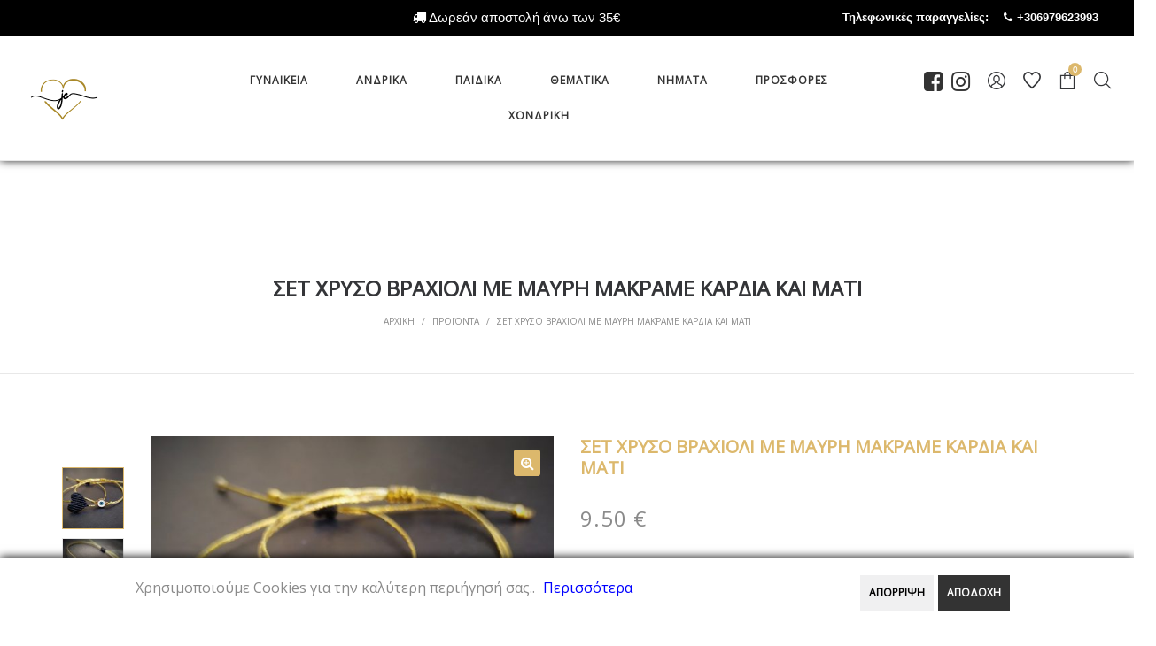

--- FILE ---
content_type: text/html; charset=UTF-8
request_url: https://www.juliascollection.gr/product/set-makrame-mayri-kardia-me-mati/
body_size: 39653
content:
<!DOCTYPE html>
<html lang="el">
<head>
    <meta charset="UTF-8"/>
    <meta name="viewport" content="width=device-width, initial-scale=1.0, maximum-scale=1.0, user-scalable=no" />
    <!--[if IE]>
    <meta http-equiv="X-UA-Compatible" content="IE=edge,chrome=1"/>
    <![endif]-->
    <link rel="profile" href="http://gmpg.org/xfn/11">
    <link rel="pingback" href="https://www.juliascollection.gr/xmlrpc.php">
    				<script>document.documentElement.className = document.documentElement.className + ' yes-js js_active js'</script>
			<meta name='robots' content='index, follow, max-image-preview:large, max-snippet:-1, max-video-preview:-1' />

	<!-- This site is optimized with the Yoast SEO plugin v26.8 - https://yoast.com/product/yoast-seo-wordpress/ -->
	<title>ΣΕΤ ΧΡΥΣΟ ΒΡΑΧΙΟΛΙ ΜΕ ΜΑΥΡΗ ΜΑΚΡΑΜΕ ΚΑΡΔΙΑ ΚΑΙ ΜΑΤΙ - Julias Collection</title>
	<link rel="canonical" href="https://www.juliascollection.gr/product/set-makrame-mayri-kardia-me-mati/" />
	<meta property="og:locale" content="el_GR" />
	<meta property="og:type" content="article" />
	<meta property="og:title" content="ΣΕΤ ΧΡΥΣΟ ΒΡΑΧΙΟΛΙ ΜΕ ΜΑΥΡΗ ΜΑΚΡΑΜΕ ΚΑΡΔΙΑ ΚΑΙ ΜΑΤΙ - Julias Collection" />
	<meta property="og:description" content="Σετ με δύο υπέροχα μακραμέ βραχιόλια με χρυσή κηροκλωστή. Το σετ περιλαμβάνει ένα βραχιόλι με μαύρη μακραμέ καρδιά και ένα βραχιόλι με μάτι. Μπορούν να φορεθούν ως σετ ή και μεμονωμένα." />
	<meta property="og:url" content="https://www.juliascollection.gr/product/set-makrame-mayri-kardia-me-mati/" />
	<meta property="og:site_name" content="Julias Collection" />
	<meta property="article:modified_time" content="2022-06-15T00:24:23+00:00" />
	<meta property="og:image" content="https://www.juliascollection.gr/wp-content/uploads/2020/10/σετ-μαύρη-καρδιά-με-λευκό-μπλε-μάτι.jpg" />
	<meta property="og:image:width" content="1600" />
	<meta property="og:image:height" content="1200" />
	<meta property="og:image:type" content="image/jpeg" />
	<meta name="twitter:card" content="summary_large_image" />
	<meta name="twitter:label1" content="Εκτιμώμενος χρόνος ανάγνωσης" />
	<meta name="twitter:data1" content="1 λεπτό" />
	<script type="application/ld+json" class="yoast-schema-graph">{"@context":"https://schema.org","@graph":[{"@type":"WebPage","@id":"https://www.juliascollection.gr/product/set-makrame-mayri-kardia-me-mati/","url":"https://www.juliascollection.gr/product/set-makrame-mayri-kardia-me-mati/","name":"ΣΕΤ ΧΡΥΣΟ ΒΡΑΧΙΟΛΙ ΜΕ ΜΑΥΡΗ ΜΑΚΡΑΜΕ ΚΑΡΔΙΑ ΚΑΙ ΜΑΤΙ - Julias Collection","isPartOf":{"@id":"https://www.juliascollection.gr/#website"},"primaryImageOfPage":{"@id":"https://www.juliascollection.gr/product/set-makrame-mayri-kardia-me-mati/#primaryimage"},"image":{"@id":"https://www.juliascollection.gr/product/set-makrame-mayri-kardia-me-mati/#primaryimage"},"thumbnailUrl":"https://www.juliascollection.gr/wp-content/uploads/2020/10/σετ-μαύρη-καρδιά-με-λευκό-μπλε-μάτι.jpg","datePublished":"2020-10-23T20:50:14+00:00","dateModified":"2022-06-15T00:24:23+00:00","breadcrumb":{"@id":"https://www.juliascollection.gr/product/set-makrame-mayri-kardia-me-mati/#breadcrumb"},"inLanguage":"el","potentialAction":[{"@type":"ReadAction","target":["https://www.juliascollection.gr/product/set-makrame-mayri-kardia-me-mati/"]}]},{"@type":"ImageObject","inLanguage":"el","@id":"https://www.juliascollection.gr/product/set-makrame-mayri-kardia-me-mati/#primaryimage","url":"https://www.juliascollection.gr/wp-content/uploads/2020/10/σετ-μαύρη-καρδιά-με-λευκό-μπλε-μάτι.jpg","contentUrl":"https://www.juliascollection.gr/wp-content/uploads/2020/10/σετ-μαύρη-καρδιά-με-λευκό-μπλε-μάτι.jpg","width":1600,"height":1200},{"@type":"BreadcrumbList","@id":"https://www.juliascollection.gr/product/set-makrame-mayri-kardia-me-mati/#breadcrumb","itemListElement":[{"@type":"ListItem","position":1,"name":"Home","item":"https://www.juliascollection.gr/"},{"@type":"ListItem","position":2,"name":"Προϊόντα","item":"https://www.juliascollection.gr/proionta/"},{"@type":"ListItem","position":3,"name":"ΣΕΤ ΧΡΥΣΟ ΒΡΑΧΙΟΛΙ ΜΕ ΜΑΥΡΗ ΜΑΚΡΑΜΕ ΚΑΡΔΙΑ ΚΑΙ ΜΑΤΙ"}]},{"@type":"WebSite","@id":"https://www.juliascollection.gr/#website","url":"https://www.juliascollection.gr/","name":"Julias Collection","description":"Χειροποίητο μακραμέ κόσμημα - Handmade macrame jewellery","potentialAction":[{"@type":"SearchAction","target":{"@type":"EntryPoint","urlTemplate":"https://www.juliascollection.gr/?s={search_term_string}"},"query-input":{"@type":"PropertyValueSpecification","valueRequired":true,"valueName":"search_term_string"}}],"inLanguage":"el"}]}</script>
	<!-- / Yoast SEO plugin. -->


<link rel='dns-prefetch' href='//widgetlogic.org' />
<link rel='dns-prefetch' href='//capi-automation.s3.us-east-2.amazonaws.com' />
<link rel='dns-prefetch' href='//fonts.googleapis.com' />
<link rel="alternate" type="application/rss+xml" title="Ροή RSS &raquo; Julias Collection" href="https://www.juliascollection.gr/feed/" />
<link rel="alternate" type="application/rss+xml" title="Ροή Σχολίων &raquo; Julias Collection" href="https://www.juliascollection.gr/comments/feed/" />
<link rel="alternate" type="application/rss+xml" title="Ροή Σχολίων Julias Collection &raquo; ΣΕΤ ΧΡΥΣΟ ΒΡΑΧΙΟΛΙ ΜΕ ΜΑΥΡΗ ΜΑΚΡΑΜΕ ΚΑΡΔΙΑ ΚΑΙ ΜΑΤΙ" href="https://www.juliascollection.gr/product/set-makrame-mayri-kardia-me-mati/feed/" />
<link rel="alternate" title="oEmbed (JSON)" type="application/json+oembed" href="https://www.juliascollection.gr/wp-json/oembed/1.0/embed?url=https%3A%2F%2Fwww.juliascollection.gr%2Fproduct%2Fset-makrame-mayri-kardia-me-mati%2F" />
<link rel="alternate" title="oEmbed (XML)" type="text/xml+oembed" href="https://www.juliascollection.gr/wp-json/oembed/1.0/embed?url=https%3A%2F%2Fwww.juliascollection.gr%2Fproduct%2Fset-makrame-mayri-kardia-me-mati%2F&#038;format=xml" />
<style id='wp-img-auto-sizes-contain-inline-css' type='text/css'>
img:is([sizes=auto i],[sizes^="auto," i]){contain-intrinsic-size:3000px 1500px}
/*# sourceURL=wp-img-auto-sizes-contain-inline-css */
</style>

<link rel='stylesheet' id='sbi_styles-css' href='https://www.juliascollection.gr/wp-content/plugins/instagram-feed/css/sbi-styles.min.css?ver=6.10.0' type='text/css' media='all' />
<style id='wp-emoji-styles-inline-css' type='text/css'>

	img.wp-smiley, img.emoji {
		display: inline !important;
		border: none !important;
		box-shadow: none !important;
		height: 1em !important;
		width: 1em !important;
		margin: 0 0.07em !important;
		vertical-align: -0.1em !important;
		background: none !important;
		padding: 0 !important;
	}
/*# sourceURL=wp-emoji-styles-inline-css */
</style>
<link rel='stylesheet' id='wp-block-library-css' href='https://www.juliascollection.gr/wp-includes/css/dist/block-library/style.min.css?ver=6.9' type='text/css' media='all' />
<style id='wp-block-paragraph-inline-css' type='text/css'>
.is-small-text{font-size:.875em}.is-regular-text{font-size:1em}.is-large-text{font-size:2.25em}.is-larger-text{font-size:3em}.has-drop-cap:not(:focus):first-letter{float:left;font-size:8.4em;font-style:normal;font-weight:100;line-height:.68;margin:.05em .1em 0 0;text-transform:uppercase}body.rtl .has-drop-cap:not(:focus):first-letter{float:none;margin-left:.1em}p.has-drop-cap.has-background{overflow:hidden}:root :where(p.has-background){padding:1.25em 2.375em}:where(p.has-text-color:not(.has-link-color)) a{color:inherit}p.has-text-align-left[style*="writing-mode:vertical-lr"],p.has-text-align-right[style*="writing-mode:vertical-rl"]{rotate:180deg}
/*# sourceURL=https://www.juliascollection.gr/wp-includes/blocks/paragraph/style.min.css */
</style>
<link rel='stylesheet' id='wc-blocks-style-css' href='https://www.juliascollection.gr/wp-content/plugins/woocommerce/assets/client/blocks/wc-blocks.css?ver=wc-10.4.3' type='text/css' media='all' />
<link rel='stylesheet' id='jquery-selectBox-css' href='https://www.juliascollection.gr/wp-content/plugins/yith-woocommerce-wishlist/assets/css/jquery.selectBox.css?ver=1.2.0' type='text/css' media='all' />
<link rel='stylesheet' id='woocommerce_prettyPhoto_css-css' href='//www.juliascollection.gr/wp-content/plugins/woocommerce/assets/css/prettyPhoto.css?ver=3.1.6' type='text/css' media='all' />
<link rel='stylesheet' id='yith-wcwl-main-css' href='https://www.juliascollection.gr/wp-content/plugins/yith-woocommerce-wishlist/assets/css/style.css?ver=4.12.0' type='text/css' media='all' />
<style id='yith-wcwl-main-inline-css' type='text/css'>
 :root { --rounded-corners-radius: 16px; --add-to-cart-rounded-corners-radius: 16px; --feedback-duration: 3s } 
 :root { --rounded-corners-radius: 16px; --add-to-cart-rounded-corners-radius: 16px; --feedback-duration: 3s } 
 :root { --rounded-corners-radius: 16px; --add-to-cart-rounded-corners-radius: 16px; --feedback-duration: 3s } 
/*# sourceURL=yith-wcwl-main-inline-css */
</style>
<style id='global-styles-inline-css' type='text/css'>
:root{--wp--preset--aspect-ratio--square: 1;--wp--preset--aspect-ratio--4-3: 4/3;--wp--preset--aspect-ratio--3-4: 3/4;--wp--preset--aspect-ratio--3-2: 3/2;--wp--preset--aspect-ratio--2-3: 2/3;--wp--preset--aspect-ratio--16-9: 16/9;--wp--preset--aspect-ratio--9-16: 9/16;--wp--preset--color--black: #000000;--wp--preset--color--cyan-bluish-gray: #abb8c3;--wp--preset--color--white: #ffffff;--wp--preset--color--pale-pink: #f78da7;--wp--preset--color--vivid-red: #cf2e2e;--wp--preset--color--luminous-vivid-orange: #ff6900;--wp--preset--color--luminous-vivid-amber: #fcb900;--wp--preset--color--light-green-cyan: #7bdcb5;--wp--preset--color--vivid-green-cyan: #00d084;--wp--preset--color--pale-cyan-blue: #8ed1fc;--wp--preset--color--vivid-cyan-blue: #0693e3;--wp--preset--color--vivid-purple: #9b51e0;--wp--preset--gradient--vivid-cyan-blue-to-vivid-purple: linear-gradient(135deg,rgb(6,147,227) 0%,rgb(155,81,224) 100%);--wp--preset--gradient--light-green-cyan-to-vivid-green-cyan: linear-gradient(135deg,rgb(122,220,180) 0%,rgb(0,208,130) 100%);--wp--preset--gradient--luminous-vivid-amber-to-luminous-vivid-orange: linear-gradient(135deg,rgb(252,185,0) 0%,rgb(255,105,0) 100%);--wp--preset--gradient--luminous-vivid-orange-to-vivid-red: linear-gradient(135deg,rgb(255,105,0) 0%,rgb(207,46,46) 100%);--wp--preset--gradient--very-light-gray-to-cyan-bluish-gray: linear-gradient(135deg,rgb(238,238,238) 0%,rgb(169,184,195) 100%);--wp--preset--gradient--cool-to-warm-spectrum: linear-gradient(135deg,rgb(74,234,220) 0%,rgb(151,120,209) 20%,rgb(207,42,186) 40%,rgb(238,44,130) 60%,rgb(251,105,98) 80%,rgb(254,248,76) 100%);--wp--preset--gradient--blush-light-purple: linear-gradient(135deg,rgb(255,206,236) 0%,rgb(152,150,240) 100%);--wp--preset--gradient--blush-bordeaux: linear-gradient(135deg,rgb(254,205,165) 0%,rgb(254,45,45) 50%,rgb(107,0,62) 100%);--wp--preset--gradient--luminous-dusk: linear-gradient(135deg,rgb(255,203,112) 0%,rgb(199,81,192) 50%,rgb(65,88,208) 100%);--wp--preset--gradient--pale-ocean: linear-gradient(135deg,rgb(255,245,203) 0%,rgb(182,227,212) 50%,rgb(51,167,181) 100%);--wp--preset--gradient--electric-grass: linear-gradient(135deg,rgb(202,248,128) 0%,rgb(113,206,126) 100%);--wp--preset--gradient--midnight: linear-gradient(135deg,rgb(2,3,129) 0%,rgb(40,116,252) 100%);--wp--preset--font-size--small: 13px;--wp--preset--font-size--medium: 20px;--wp--preset--font-size--large: 36px;--wp--preset--font-size--x-large: 42px;--wp--preset--spacing--20: 0.44rem;--wp--preset--spacing--30: 0.67rem;--wp--preset--spacing--40: 1rem;--wp--preset--spacing--50: 1.5rem;--wp--preset--spacing--60: 2.25rem;--wp--preset--spacing--70: 3.38rem;--wp--preset--spacing--80: 5.06rem;--wp--preset--shadow--natural: 6px 6px 9px rgba(0, 0, 0, 0.2);--wp--preset--shadow--deep: 12px 12px 50px rgba(0, 0, 0, 0.4);--wp--preset--shadow--sharp: 6px 6px 0px rgba(0, 0, 0, 0.2);--wp--preset--shadow--outlined: 6px 6px 0px -3px rgb(255, 255, 255), 6px 6px rgb(0, 0, 0);--wp--preset--shadow--crisp: 6px 6px 0px rgb(0, 0, 0);}:where(.is-layout-flex){gap: 0.5em;}:where(.is-layout-grid){gap: 0.5em;}body .is-layout-flex{display: flex;}.is-layout-flex{flex-wrap: wrap;align-items: center;}.is-layout-flex > :is(*, div){margin: 0;}body .is-layout-grid{display: grid;}.is-layout-grid > :is(*, div){margin: 0;}:where(.wp-block-columns.is-layout-flex){gap: 2em;}:where(.wp-block-columns.is-layout-grid){gap: 2em;}:where(.wp-block-post-template.is-layout-flex){gap: 1.25em;}:where(.wp-block-post-template.is-layout-grid){gap: 1.25em;}.has-black-color{color: var(--wp--preset--color--black) !important;}.has-cyan-bluish-gray-color{color: var(--wp--preset--color--cyan-bluish-gray) !important;}.has-white-color{color: var(--wp--preset--color--white) !important;}.has-pale-pink-color{color: var(--wp--preset--color--pale-pink) !important;}.has-vivid-red-color{color: var(--wp--preset--color--vivid-red) !important;}.has-luminous-vivid-orange-color{color: var(--wp--preset--color--luminous-vivid-orange) !important;}.has-luminous-vivid-amber-color{color: var(--wp--preset--color--luminous-vivid-amber) !important;}.has-light-green-cyan-color{color: var(--wp--preset--color--light-green-cyan) !important;}.has-vivid-green-cyan-color{color: var(--wp--preset--color--vivid-green-cyan) !important;}.has-pale-cyan-blue-color{color: var(--wp--preset--color--pale-cyan-blue) !important;}.has-vivid-cyan-blue-color{color: var(--wp--preset--color--vivid-cyan-blue) !important;}.has-vivid-purple-color{color: var(--wp--preset--color--vivid-purple) !important;}.has-black-background-color{background-color: var(--wp--preset--color--black) !important;}.has-cyan-bluish-gray-background-color{background-color: var(--wp--preset--color--cyan-bluish-gray) !important;}.has-white-background-color{background-color: var(--wp--preset--color--white) !important;}.has-pale-pink-background-color{background-color: var(--wp--preset--color--pale-pink) !important;}.has-vivid-red-background-color{background-color: var(--wp--preset--color--vivid-red) !important;}.has-luminous-vivid-orange-background-color{background-color: var(--wp--preset--color--luminous-vivid-orange) !important;}.has-luminous-vivid-amber-background-color{background-color: var(--wp--preset--color--luminous-vivid-amber) !important;}.has-light-green-cyan-background-color{background-color: var(--wp--preset--color--light-green-cyan) !important;}.has-vivid-green-cyan-background-color{background-color: var(--wp--preset--color--vivid-green-cyan) !important;}.has-pale-cyan-blue-background-color{background-color: var(--wp--preset--color--pale-cyan-blue) !important;}.has-vivid-cyan-blue-background-color{background-color: var(--wp--preset--color--vivid-cyan-blue) !important;}.has-vivid-purple-background-color{background-color: var(--wp--preset--color--vivid-purple) !important;}.has-black-border-color{border-color: var(--wp--preset--color--black) !important;}.has-cyan-bluish-gray-border-color{border-color: var(--wp--preset--color--cyan-bluish-gray) !important;}.has-white-border-color{border-color: var(--wp--preset--color--white) !important;}.has-pale-pink-border-color{border-color: var(--wp--preset--color--pale-pink) !important;}.has-vivid-red-border-color{border-color: var(--wp--preset--color--vivid-red) !important;}.has-luminous-vivid-orange-border-color{border-color: var(--wp--preset--color--luminous-vivid-orange) !important;}.has-luminous-vivid-amber-border-color{border-color: var(--wp--preset--color--luminous-vivid-amber) !important;}.has-light-green-cyan-border-color{border-color: var(--wp--preset--color--light-green-cyan) !important;}.has-vivid-green-cyan-border-color{border-color: var(--wp--preset--color--vivid-green-cyan) !important;}.has-pale-cyan-blue-border-color{border-color: var(--wp--preset--color--pale-cyan-blue) !important;}.has-vivid-cyan-blue-border-color{border-color: var(--wp--preset--color--vivid-cyan-blue) !important;}.has-vivid-purple-border-color{border-color: var(--wp--preset--color--vivid-purple) !important;}.has-vivid-cyan-blue-to-vivid-purple-gradient-background{background: var(--wp--preset--gradient--vivid-cyan-blue-to-vivid-purple) !important;}.has-light-green-cyan-to-vivid-green-cyan-gradient-background{background: var(--wp--preset--gradient--light-green-cyan-to-vivid-green-cyan) !important;}.has-luminous-vivid-amber-to-luminous-vivid-orange-gradient-background{background: var(--wp--preset--gradient--luminous-vivid-amber-to-luminous-vivid-orange) !important;}.has-luminous-vivid-orange-to-vivid-red-gradient-background{background: var(--wp--preset--gradient--luminous-vivid-orange-to-vivid-red) !important;}.has-very-light-gray-to-cyan-bluish-gray-gradient-background{background: var(--wp--preset--gradient--very-light-gray-to-cyan-bluish-gray) !important;}.has-cool-to-warm-spectrum-gradient-background{background: var(--wp--preset--gradient--cool-to-warm-spectrum) !important;}.has-blush-light-purple-gradient-background{background: var(--wp--preset--gradient--blush-light-purple) !important;}.has-blush-bordeaux-gradient-background{background: var(--wp--preset--gradient--blush-bordeaux) !important;}.has-luminous-dusk-gradient-background{background: var(--wp--preset--gradient--luminous-dusk) !important;}.has-pale-ocean-gradient-background{background: var(--wp--preset--gradient--pale-ocean) !important;}.has-electric-grass-gradient-background{background: var(--wp--preset--gradient--electric-grass) !important;}.has-midnight-gradient-background{background: var(--wp--preset--gradient--midnight) !important;}.has-small-font-size{font-size: var(--wp--preset--font-size--small) !important;}.has-medium-font-size{font-size: var(--wp--preset--font-size--medium) !important;}.has-large-font-size{font-size: var(--wp--preset--font-size--large) !important;}.has-x-large-font-size{font-size: var(--wp--preset--font-size--x-large) !important;}
/*# sourceURL=global-styles-inline-css */
</style>

<style id='classic-theme-styles-inline-css' type='text/css'>
/*! This file is auto-generated */
.wp-block-button__link{color:#fff;background-color:#32373c;border-radius:9999px;box-shadow:none;text-decoration:none;padding:calc(.667em + 2px) calc(1.333em + 2px);font-size:1.125em}.wp-block-file__button{background:#32373c;color:#fff;text-decoration:none}
/*# sourceURL=/wp-includes/css/classic-themes.min.css */
</style>
<link rel='stylesheet' id='block-widget-css' href='https://www.juliascollection.gr/wp-content/plugins/widget-logic/block_widget/css/widget.css?ver=1768224332' type='text/css' media='all' />
<link rel='stylesheet' id='rs-plugin-settings-css' href='https://www.juliascollection.gr/wp-content/plugins/revslider/public/assets/css/settings.css?ver=5.4.8' type='text/css' media='all' />
<style id='rs-plugin-settings-inline-css' type='text/css'>
#rs-demo-id {}
/*# sourceURL=rs-plugin-settings-inline-css */
</style>
<link rel='stylesheet' id='topbar-css' href='https://www.juliascollection.gr/wp-content/plugins/top-bar/inc/../css/topbar_style.css?ver=6.9' type='text/css' media='all' />
<link rel='stylesheet' id='woof-css' href='https://www.juliascollection.gr/wp-content/plugins/woocommerce-products-filter/css/front.css?ver=2.2.9.4' type='text/css' media='all' />
<style id='woof-inline-css' type='text/css'>

.woof_products_top_panel li span, .woof_products_top_panel2 li span{background: url(https://www.juliascollection.gr/wp-content/plugins/woocommerce-products-filter/img/delete.png);background-size: 14px 14px;background-repeat: no-repeat;background-position: right;}
.woof_edit_view{
                    display: none;
                }

/*# sourceURL=woof-inline-css */
</style>
<link rel='stylesheet' id='chosen-drop-down-css' href='https://www.juliascollection.gr/wp-content/plugins/woocommerce-products-filter/js/chosen/chosen.min.css?ver=2.2.9.4' type='text/css' media='all' />
<link rel='stylesheet' id='plainoverlay-css' href='https://www.juliascollection.gr/wp-content/plugins/woocommerce-products-filter/css/plainoverlay.css?ver=2.2.9.4' type='text/css' media='all' />
<link rel='stylesheet' id='icheck-jquery-color-css' href='https://www.juliascollection.gr/wp-content/plugins/woocommerce-products-filter/js/icheck/skins/square/square.css?ver=2.2.9.4' type='text/css' media='all' />
<link rel='stylesheet' id='woof_by_author_html_items-css' href='https://www.juliascollection.gr/wp-content/plugins/woocommerce-products-filter/ext/by_author/css/by_author.css?ver=2.2.9.4' type='text/css' media='all' />
<link rel='stylesheet' id='woof_by_featured_html_items-css' href='https://www.juliascollection.gr/wp-content/plugins/woocommerce-products-filter/ext/by_featured/css/by_featured.css?ver=2.2.9.4' type='text/css' media='all' />
<link rel='stylesheet' id='woof_by_instock_html_items-css' href='https://www.juliascollection.gr/wp-content/plugins/woocommerce-products-filter/ext/by_instock/css/by_instock.css?ver=2.2.9.4' type='text/css' media='all' />
<link rel='stylesheet' id='woof_by_onsales_html_items-css' href='https://www.juliascollection.gr/wp-content/plugins/woocommerce-products-filter/ext/by_onsales/css/by_onsales.css?ver=2.2.9.4' type='text/css' media='all' />
<link rel='stylesheet' id='woof_by_text_html_items-css' href='https://www.juliascollection.gr/wp-content/plugins/woocommerce-products-filter/ext/by_text/assets/css/front.css?ver=2.2.9.4' type='text/css' media='all' />
<link rel='stylesheet' id='woof_label_html_items-css' href='https://www.juliascollection.gr/wp-content/plugins/woocommerce-products-filter/ext/label/css/html_types/label.css?ver=2.2.9.4' type='text/css' media='all' />
<link rel='stylesheet' id='woof_products_messenger_html_items-css' href='https://www.juliascollection.gr/wp-content/plugins/woocommerce-products-filter/ext/products_messenger/css/products_messenger.css?ver=2.2.9.4' type='text/css' media='all' />
<link rel='stylesheet' id='woof_query_save_html_items-css' href='https://www.juliascollection.gr/wp-content/plugins/woocommerce-products-filter/ext/query_save/css/query_save.css?ver=2.2.9.4' type='text/css' media='all' />
<link rel='stylesheet' id='woof_quick_search_html_items-css' href='https://www.juliascollection.gr/wp-content/plugins/woocommerce-products-filter/ext/quick_search/css/quick_search.css?ver=2.2.9.4' type='text/css' media='all' />
<link rel='stylesheet' id='woof_select_radio_check_html_items-css' href='https://www.juliascollection.gr/wp-content/plugins/woocommerce-products-filter/ext/select_radio_check/css/html_types/select_radio_check.css?ver=2.2.9.4' type='text/css' media='all' />
<link rel='stylesheet' id='woof_step_filter_html_items-css' href='https://www.juliascollection.gr/wp-content/plugins/woocommerce-products-filter/ext/step_filer/css/step_filter.css?ver=2.2.9.4' type='text/css' media='all' />
<link rel='stylesheet' id='photoswipe-css' href='https://www.juliascollection.gr/wp-content/plugins/woocommerce/assets/css/photoswipe/photoswipe.min.css?ver=10.4.3' type='text/css' media='all' />
<link rel='stylesheet' id='photoswipe-default-skin-css' href='https://www.juliascollection.gr/wp-content/plugins/woocommerce/assets/css/photoswipe/default-skin/default-skin.min.css?ver=10.4.3' type='text/css' media='all' />
<style id='woocommerce-inline-inline-css' type='text/css'>
.woocommerce form .form-row .required { visibility: visible; }
/*# sourceURL=woocommerce-inline-inline-css */
</style>
<link rel='stylesheet' id='wmpci-public-style-css' href='https://www.juliascollection.gr/wp-content/plugins/wp-modal-popup-with-cookie-integration/assets/css/wmpci-public.css?ver=2.5' type='text/css' media='all' />
<link rel='stylesheet' id='pwb-styles-frontend-css' href='https://www.juliascollection.gr/wp-content/plugins/perfect-woocommerce-brands/build/frontend/css/style.css?ver=3.6.8' type='text/css' media='all' />
<link rel='stylesheet' id='flexible-shipping-free-shipping-css' href='https://www.juliascollection.gr/wp-content/plugins/flexible-shipping/assets/dist/css/free-shipping.css?ver=6.5.4.2' type='text/css' media='all' />
<link rel='stylesheet' id='wwp_single_product_page_css-css' href='https://www.juliascollection.gr/wp-content/plugins/woocommerce-wholesale-prices/css/frontend/product/wwp-single-product-page.css?ver=2.2.5' type='text/css' media='all' />
<link rel='stylesheet' id='wp-my-instagram-css' href='https://www.juliascollection.gr/wp-content/plugins/wp-my-instagram/css/style.css?ver=1.0' type='text/css' media='all' />
<link rel='stylesheet' id='negan-google_fonts-css' href='//fonts.googleapis.com/css?family=Open%20Sans:regular%7COpen%20Sans:regular%7COpen%20Sans:regular' type='text/css' media='all' />
<link rel='stylesheet' id='font-awesome-css' href='https://www.juliascollection.gr/wp-content/plugins/lastudio-core/assets/css/font-awesome.min.css' type='text/css' media='all' />
<style id='font-awesome-inline-css' type='text/css'>
[data-font="FontAwesome"]:before {font-family: 'FontAwesome' !important;content: attr(data-icon) !important;speak: none !important;font-weight: normal !important;font-variant: normal !important;text-transform: none !important;line-height: 1 !important;font-style: normal !important;-webkit-font-smoothing: antialiased !important;-moz-osx-font-smoothing: grayscale !important;}
/*# sourceURL=font-awesome-inline-css */
</style>
<link rel='stylesheet' id='animate-css-css' href='https://www.juliascollection.gr/wp-content/plugins/js_composer/assets/lib/bower/animate-css/animate.min.css?ver=5.5.2' type='text/css' media='all' />
<link rel='stylesheet' id='negan-theme-css' href='https://www.juliascollection.gr/wp-content/themes/negan/style.css' type='text/css' media='all' />
<style id='negan-theme-inline-css' type='text/css'>
.site-loading .la-image-loading {opacity: 1;visibility: visible}.la-image-loading.spinner-custom .content {width: 100px;margin-top: -50px;height: 100px;margin-left: -50px;text-align: center}.la-image-loading.spinner-custom .content img {width: auto;margin: 0 auto}.site-loading #page.site {opacity: 0;transition: all .3s ease-in-out}#page.site {opacity: 1}.la-image-loading {opacity: 0;position: fixed;z-index: 999999;left: 0;top: 0;right: 0;bottom: 0;background-color: #fff;overflow: hidden;transition: all .3s ease-in-out;-webkit-transition: all .3s ease-in-out;visibility: hidden;background-repeat: repeat;background-position: left top}.la-image-loading .content {position: absolute;width: 50px;height: 50px;top: 50%;left: 50%;margin-left: -25px;margin-top: -25px}.la-image-loading .la-loader.spinner4 > div,.la-image-loading .la-loader.spinner3 > div,.la-image-loading .la-loader.spinner2,.la-image-loading .la-loader.spinner1{background-color: #dcb86c}.section-page-header{color: #8a8a8a;background-repeat: repeat;background-position: left top}.section-page-header .page-title{color: #343538}.section-page-header a{color: #8a8a8a}.section-page-header a:hover{color: #dcb86c}.section-page-header .page-header-inner{padding-top: 25px;padding-bottom: 25px}@media(min-width: 768px){.section-page-header .page-header-inner{padding-top: 25px;padding-bottom: 25px}}@media(min-width: 992px){.section-page-header .page-header-inner{padding-top: 50px;padding-bottom: 50px}}.site-main{padding-top:70px;padding-bottom:30px}body.negan-body{font-size: 16px;background-repeat: repeat;background-position: left top}body.negan-body.body-boxed #page.site{width: 1230px;max-width: 100%;margin-left: auto;margin-right: auto;background-repeat: repeat;background-position: left top}#masthead_aside,.site-header .site-header-inner{background-repeat: repeat;background-position: left top;background-color: #fff}.enable-header-transparency .site-header:not(.is-sticky) .site-header-inner{background-repeat: repeat;background-position: left top;background-color: rgba(0,0,0,0)}.site-footer{background-repeat: repeat;background-position: left top}.open-newsletter-popup .lightcase-inlineWrap{background-repeat: repeat;background-position: left top}.site-header .site-branding a{height: 100px;line-height: 100px}.site-header .header-right,.site-header .header-middle{padding-top: 30px;padding-bottom: 30px}.site-header .mega-menu > li:hover > .popup{margin-top: 30px}.enable-header-sticky .site-header.is-sticky .site-branding a{height: 80px;line-height: 80px}.enable-header-sticky .site-header.is-sticky .header-middle,.enable-header-sticky .site-header.is-sticky .header-right{padding-top: 20px;padding-bottom: 20px}.enable-header-sticky .site-header.is-sticky .mega-menu > li:hover > .popup{margin-top: 20px}@media(min-width: 992px){.site-header-mobile .site-branding a{height: 100px;line-height: 100px}.site-header-mobile .header-main .header-right{padding-top: 30px;padding-bottom: 30px}}@media(max-width: 991px){.site-header-mobile .site-branding a{height: 80px;line-height: 80px}.site-header-mobile .header-component-inner{padding-top: 20px;padding-bottom: 20px}.site-header-mobile.is-sticky .site-branding a{height: 80px;line-height: 80px}.site-header-mobile.is-sticky .header-component-inner{padding-top: 20px;padding-bottom: 20px}}#yith-wcwl-form table .button {display: inline-block !important;background: #343538;color: #fff;border-radius: 0;padding: 10px 15px}#yith-wcwl-form table .button:hover{background: #dcb86c}.header-v3 .site-header__nav-primary{background-color: #000}.product_item--category-link,.blog_item--category-link, .entry-thumbnail.format-quote .format-quote-content, .author-info__name span, .single-post-detail .comment-text .description, .woocommerce-Reviews .comment_container .description, .portfolio-single-page .entry-tax-list, .elm-countdown.elm-countdown-style-1 .countdown-section .countdown-period, .block_heading--subtitle,.la-blockquote.style-1,.la-blockquote.style-2,.testimonial_item--excerpt,.subscribe-style-02 .yikes-easy-mc-form .yikes-easy-mc-email,.vc_cta3-container .la-cta-01.vc_cta3 h4,.three-font-family,.highlight-font-family {font-family: "Open Sans"}h1,.h1, h2,.h2, h3,.h3, h4,.h4, h5,.h5, h6,.h6, .title-xlarge, .mega-menu .mm-popup-wide .inner > ul.sub-menu > li > a, .hover-box-icon .la-sc-icon-boxes a, .la-stats-counter.about-counter .icon-value, .la-pricing-table-wrap.style-4 .la-pricing-table .pricing-heading, .la-pricing-table-wrap.style-4 .la-pricing-table .price-box .price-value, .la-pricing-table-wrap.style-4 .la-pricing-table .pricing-action a, .heading-font-family {font-family: "Open Sans"}body, .la-blockquote.style-1 footer, .la-blockquote.style-2 footer {font-family: "Open Sans"}.background-color-primary, .slick-slider .slick-dots li:hover button,.slick-slider .slick-dots .slick-active button, .wc-toolbar .wc-ordering ul li:hover a, .wc-toolbar .wc-ordering ul li.active a, .header__action--cart > a .la-cart-count, .site-main-nav .main-menu > li > a:after, .header5-fallback-inner .dl-menuwrapper li:not(.dl-back) > a .mm-text:before, .dl-menu .tip.hot,.mega-menu .tip.hot,.menu .tip.hot, .comment-form .form-submit .submit, .social-media-link.style-round a:hover, .social-media-link.style-square a:hover, .social-media-link.style-circle a:hover, .social-media-link.style-outline a:hover, .banner-type-hover_effect .banner--link-overlay:after, [class*="vc_tta-la-"] .tabs-la-4 .vc_tta-tabs-list li a:after,[class*="vc_tta-la-"] .tabs-la-2 .vc_tta-tabs-list li a:after,[class*="vc_tta-la-"] .tabs-la-1 .vc_tta-tabs-list li a:after, .la-sc-icon-boxes .box-icon-style-square span,.la-sc-icon-boxes .box-icon-style-circle span,.la-sc-icon-boxes .box-icon-style-round span, .la-newsletter-popup .yikes-easy-mc-form .yikes-easy-mc-submit-button:hover, .portfolios-loop.pf-style-2 .entry-title:after, .portfolios-loop.pf-style-3 .item--link-overlay, .portfolios-loop.pf-style-4 .item--info, .la-pricing-table-wrap.style-1 .pricing-action a:hover, .la-pricing-table-wrap.style-1.is_box_featured .pricing-action a, .la-pricing-table-wrap.style-2 .la-pricing-table .pricing-heading, .la-pricing-table-wrap.style-2 .la-pricing-table .pricing-action, .la-pricing-table-wrap.style-3 .la-pricing-table .pricing-heading-wrap, .la-pricing-table-wrap.style-4 .la-pricing-table:hover .pricing-action a, .la-timeline-wrap.style-1 .timeline-block .timeline-dot, .la-woo-product-gallery .woocommerce-product-gallery__trigger, .product--summary .single_add_to_cart_button:hover, .wc-tabs li a:after, .registration-form .button, .la-loader.spinner1, .la-loader.spinner2, .la-loader.spinner3 .bounce1,.la-loader.spinner3 .bounce2,.la-loader.spinner3 .bounce3, .la-loader.spinner4 .dot1,.la-loader.spinner4 .dot2, .socials-color a:hover {background-color: #dcb86c}.background-color-secondary, .la-pagination ul .page-numbers.current, .slick-slider .slick-dots button, #header_aside .btn-aside-toggle, .entry-thumbnail-with-effect .item--overlay, .comment-form .form-submit .submit:hover, .portfolio-single-page .entry-tax-list:after, .social-media-link.style-round a, .social-media-link.style-square a, .social-media-link.style-circle a, .la-newsletter-popup .yikes-easy-mc-form .yikes-easy-mc-submit-button, .product--summary .single_add_to_cart_button {background-color: #8a8a8a}.background-color-body {background-color: #8a8a8a}.background-color-border {background-color: #e8e8e8}a:focus, a:hover, .search-form .search-button:hover, .slick-slider button.slick-arrow:hover, .vertical-style ul li:hover a, .vertical-style ul li.active a, .filter-style-2 ul li:hover a, .filter-style-2 ul li.active a, .wc-toolbar .wc-view-toggle .active, .wc-toolbar .wc-view-count li.active, .widget.widget_product_tag_cloud a.selected,.widget.product-sort-by .active a,.widget.widget_layered_nav .chosen a,.widget.la-price-filter-list a.actived, .widget_recent_comments li.recentcomments a, .product_list_widget a:hover, #header_aside .btn-aside-toggle:hover, .header5-fallback .btn-aside-toggle:hover, .dl-menu .tip.hot .tip-arrow:before,.mega-menu .tip.hot .tip-arrow:before,.menu .tip.hot .tip-arrow:before, .blog_item--meta a:hover, .entry-meta-footer .social--sharing a:hover, .portfolio-single-page .portfolio-social-links .social--sharing a:hover, body .vc_toggle.vc_toggle_default.vc_toggle_active .vc_toggle_title h4, .wpb-js-composer [class*="vc_tta-la-"] .vc_active .vc_tta-panel-heading .vc_tta-panel-title, [class*="vc_tta-la-"] .tabs-la-1 .vc_tta-tabs-list li:hover > a,[class*="vc_tta-la-"] .tabs-la-1 .vc_tta-tabs-list li.vc_active > a, .la-sc-icon-boxes .box-icon-style-simple span, .hover-box-icon .la-sc-icon-boxes:hover a:hover, .subscribe-style-01 .yikes-easy-mc-form .yikes-easy-mc-submit-button:hover, .subscribe-style-04 .yikes-easy-mc-form .yikes-easy-mc-submit-button:hover, .wpb-js-composer .vc_tta.vc_tta-accordion.vc_tta-style-la-2 .vc_tta-panel.vc_active .vc_tta-panel-title, .la-pricing-table .wrap-icon .icon-inner, .la-pricing-table-wrap.style-1 .pricing-heading, .la-pricing-table-wrap.style-1 .pricing-action a, .la-pricing-table-wrap.style-2 .la-pricing-table .wrap-icon .icon-inner, .la-pricing-table-wrap.style-4 .la-pricing-table .pricing-heading, .la-timeline-wrap.style-1 .timeline-block .timeline-subtitle, .product_item .price ins, .products-list .product_item .product_item--info .add_compare:hover,.products-list .product_item .product_item--info .add_wishlist:hover, .product--summary .product_meta a:hover, .product--summary .social--sharing a:hover, .product--summary .add_compare:hover,.product--summary .add_wishlist:hover, .cart-collaterals .woocommerce-shipping-calculator .button:hover,.cart-collaterals .la-coupon .button:hover, .woocommerce-MyAccount-navigation li.is-active a {color: #dcb86c}.text-color-primary {color: #dcb86c !important}.swatch-wrapper:hover, .swatch-wrapper.selected, .social-media-link.style-outline a:hover, .la-headings .la-line, .wpb-js-composer .vc_tta.vc_tta-accordion.vc_tta-style-la-3 .vc_tta-panel.vc_active, .la-pricing-table-wrap.style-1 .pricing-action a:hover, .la-pricing-table-wrap.style-1.is_box_featured .pricing-action a, .la-pricing-table-wrap.style-4 .la-pricing-table .pricing-action a, .la-pricing-table-wrap.style-4 .la-pricing-table:hover .pricing-action a, .la-woo-thumbs .la-thumb.slick-current:before {border-color: #dcb86c}.border-color-primary {border-color: #dcb86c !important}.la-pricing-table-wrap.style-3 .la-pricing-table .pricing-heading-wrap:after {border-top-color: #dcb86c}.border-top-color-primary {border-top-color: #dcb86c !important}.hover-box-icon .la-sc-icon-boxes:hover {border-bottom-color: #dcb86c}.border-bottom-color-primary {border-bottom-color: #dcb86c !important}.border-left-color-primary {border-left-color: #dcb86c !important}.border-right-color-primary {border-right-color: #dcb86c !important}.la-pagination ul .page-numbers, .filter-style-1 ul li:hover a, .filter-style-1 ul li.active a,.filter-style-default ul li:hover a,.filter-style-default ul li.active a, .filter-style-2 ul li a, .woocommerce-message,.woocommerce-error,.woocommerce-info, .form-row label, div.quantity, .product_list_widget a, .product_list_widget .amount, .sidebar-inner ul.menu li.current-cat > a, .sidebar-inner ul.menu li.current-cat-parent > a, .sidebar-inner ul.menu li.open > a, .sidebar-inner ul.menu li:hover > a, .tags-list a, .entry-meta-footer .social--sharing a, .author-info__name a, .post-navigation .post-title, .la-instagram-title, .commentlist .comment-meta .comment-reply-link:hover, .comment-form label, .woocommerce-Reviews .comment_container .meta .woocommerce-review__author, .portfolio-single-page .portfolio-social-links .social--sharing, .portfolio-single-page .portfolio-meta-data .meta-item [class*="negan-icon"], .la-blockquote.style-2, .la-members--style-2 .item--social, [class*="vc_tta-la-"] .vc_tta-tabs-list li:hover > a,[class*="vc_tta-la-"] .vc_tta-tabs-list li.vc_active > a, [class*="vc_tta-la-"] .tabs-la-1 .vc_tta-tabs-list li a, [class*="vc_tta-la-"] .tabs-la-2 .vc_tta-tabs-list li:hover > a,[class*="vc_tta-la-"] .tabs-la-2 .vc_tta-tabs-list li.vc_active > a, .testimonial_item--title-role, .la_testimonials--style-2 .testimonial_item, .hover-box-icon .la-sc-icon-boxes:hover a, .cf7-style-01 .wpcf7-form-control-wrap .wpcf7-select,.cf7-style-01 .wpcf7-form-control-wrap .wpcf7-text,.cf7-style-01 .wpcf7-form-control-wrap .wpcf7-textarea, .la-newsletter-popup, .la-newsletter-popup .yikes-easy-mc-form .yikes-easy-mc-email:focus, .subscribe-style-01 .yikes-easy-mc-form .yikes-easy-mc-email:focus, .subscribe-style-01 .yikes-easy-mc-form .yikes-easy-mc-submit-button, .subscribe-style-03 .yikes-easy-mc-form, .subscribe-style-04 .yikes-easy-mc-form .yikes-easy-mc-email:focus, .subscribe-style-04 .yikes-easy-mc-form .yikes-easy-mc-submit-button, .countdown-amount, .products-list .product_item .product_item--info .add_compare,.products-list .product_item .product_item--info .add_wishlist, .la-woo-thumbs .slick-arrow, .product--summary .product_meta a, .product--summary .product_meta_sku_wrapper, .product--summary .social--sharing a, .product--summary .group_table label, .product--summary .variations td, .product--summary .add_compare,.product--summary .add_wishlist, .product--summary .add_compare:hover:after,.product--summary .add_wishlist:hover:after, .wc-tabs li a, .wc-tab .wc-tab-title, .shop_table td.product-price,.shop_table td.product-subtotal, .shop_table .product-name a, .cart-collaterals .shop_table, .cart-collaterals .woocommerce-shipping-calculator .button,.cart-collaterals .la-coupon .button, .woocommerce > p.cart-empty:before, table.woocommerce-checkout-review-order-table, .wc_payment_methods .wc_payment_method label {color: #8a8a8a}.text-color-secondary {color: #8a8a8a !important}input:focus, select:focus, textarea:focus, .la-pagination ul .page-numbers.current, .la-pagination ul .page-numbers:hover {border-color: #8a8a8a}.border-color-secondary {border-color: #8a8a8a !important}.border-top-color-secondary {border-top-color: #8a8a8a !important}.border-bottom-color-secondary {border-bottom-color: #8a8a8a !important}.border-left-color-secondary {border-left-color: #8a8a8a !important}.border-right-color-secondary {border-right-color: #8a8a8a !important}h1,.h1, h2,.h2, h3,.h3, h4,.h4, h5,.h5, h6,.h6, .title-xlarge, table th {color: #dcb86c}.text-color-heading {color: #dcb86c !important}.border-color-heading {border-color: #dcb86c !important}.border-top-color-heading {border-top-color: #dcb86c !important}.border-bottom-color-heading {border-bottom-color: #dcb86c !important}.border-left-color-heading {border-left-color: #dcb86c !important}.border-right-color-heading {border-right-color: #dcb86c !important}.star-rating, .product .product-price del,.product .price del, .wc-toolbar .wc-view-count ul, .product_item--category-link a,.blog_item--category-link a, .blog_item--meta [class*="fa-"] {color: #9d9d9d}.text-color-three {color: #9d9d9d !important}.border-color-three {border-color: #9d9d9d !important}.border-top-color-three {border-top-color: #9d9d9d !important}.border-bottom-color-three {border-bottom-color: #9d9d9d !important}.border-left-color-three {border-left-color: #9d9d9d !important}.border-right-color-three {border-right-color: #9d9d9d !important}body, .la-newsletter-popup .yikes-easy-mc-form .yikes-easy-mc-email, .subscribe-style-01 .yikes-easy-mc-form .yikes-easy-mc-email, .subscribe-style-04 .yikes-easy-mc-form .yikes-easy-mc-email, table.woocommerce-checkout-review-order-table .variation,table.woocommerce-checkout-review-order-table .product-quantity {color: #8a8a8a}.text-color-body {color: #8a8a8a !important}.border-color-body {border-color: #8a8a8a !important}.border-top-color-body {border-top-color: #8a8a8a !important}.border-bottom-color-body {border-bottom-color: #8a8a8a !important}.border-left-color-body {border-left-color: #8a8a8a !important}.border-right-color-body {border-right-color: #8a8a8a !important}input, select, textarea, table,table th,table td, .share-links a, .select2-container .select2-selection--single, .wc-toolbar .wc-ordering, .wc-toolbar .wc-ordering ul, .swatch-wrapper, .widget_shopping_cart_content .total, .calendar_wrap caption, .widget-border.widget, .widget-border-bottom.widget, .section-page-header, .sidebar-inner .widget_archive .menu li a, .sidebar-inner .widget_tag_cloud .tagcloud a, .blog-main-loop.blog-list_1 .blog_item--inner, .showposts-loop.search-main-loop .item-inner, .single-post-detail .comments-area .comment-text, .la-blockquote.style-2, .la-blockquote.style-2 footer, .social-media-link.style-outline a, body .vc_toggle.vc_toggle_default, .la-newsletter-popup .yikes-easy-mc-form .yikes-easy-mc-email, .subscribe-style-01 .yikes-easy-mc-form .yikes-easy-mc-email, .subscribe-style-04 .yikes-easy-mc-form .yikes-easy-mc-email, .wpb-js-composer .vc_tta.vc_tta-accordion.vc_tta-style-la-1 .vc_tta-panel-title, .wpb-js-composer .vc_tta.vc_tta-accordion.vc_tta-style-la-3 .vc_tta-panel, .la-pricing-table-wrap.style-1 .package-featured li, .la-pricing-table-wrap.style-2 .la-pricing-table, .la-pricing-table-wrap.style-3 .la-pricing-table, .la-timeline-wrap.style-1 .timeline-line, .la-timeline-wrap.style-2 .timeline-title:after, .la-p-single-wrap:not(.la-p-single-3) .la-wc-tabs-wrapper.active-sidebar-p-s-block .wc-tabs-wrapper, .shop_table.cart td {border-color: #e8e8e8}.border-color {border-color: #e8e8e8 !important}.border-top-color {border-top-color: #e8e8e8 !important}.border-bottom-color {border-bottom-color: #e8e8e8 !important}.border-left-color {border-left-color: #e8e8e8 !important}.border-right-color {border-right-color: #e8e8e8 !important}h1, .h1, h2, .h2, h3, .h3, h4, .h4, h5, .h5, h6, .h6, .title-xlarge {font-weight: 700}.btn {color: #fff;background-color: #8a8a8a}.btn:hover {background-color: #dcb86c;color: #fff}.btn.btn-primary {background-color: #dcb86c;color: #fff}.btn.btn-primary:hover {color: #fff;background-color: #8a8a8a}.btn.btn-outline {border-color: #e8e8e8;color: #8a8a8a}.btn.btn-outline:hover {color: #fff;background-color: #dcb86c;border-color: #dcb86c}.btn.btn-style-flat.btn-color-primary {background-color: #dcb86c}.btn.btn-style-flat.btn-color-primary:hover {background-color: #8a8a8a}.btn.btn-style-flat.btn-color-white {background-color: #fff;color: #8a8a8a}.btn.btn-style-flat.btn-color-white:hover {color: #fff;background-color: #dcb86c}.btn.btn-style-flat.btn-color-white2 {background-color: #fff;color: #8a8a8a}.btn.btn-style-flat.btn-color-white2:hover {color: #fff;background-color: #8a8a8a}.btn.btn-style-flat.btn-color-gray {background-color: #8a8a8a}.btn.btn-style-flat.btn-color-gray:hover {background-color: #dcb86c}.btn.btn-style-outline:hover {border-color: #dcb86c;background-color: #dcb86c;color: #fff}.btn.btn-style-outline.btn-color-black {border-color: #8a8a8a;color: #8a8a8a}.btn.btn-style-outline.btn-color-black:hover {border-color: #dcb86c;background-color: #dcb86c;color: #fff}.btn.btn-style-outline.btn-color-primary {border-color: #dcb86c;color: #dcb86c}.btn.btn-style-outline.btn-color-primary:hover {border-color: #8a8a8a;background-color: #8a8a8a;color: #fff}.btn.btn-style-outline.btn-color-white {border-color: #fff;color: #fff}.btn.btn-style-outline.btn-color-white:hover {border-color: #dcb86c;background-color: #dcb86c;color: #fff}.btn.btn-style-outline.btn-color-white2 {border-color: rgba(255, 255, 255, 0.5);color: #fff}.btn.btn-style-outline.btn-color-white2:hover {border-color: #8a8a8a;background-color: #8a8a8a;color: #fff}.btn.btn-style-outline.btn-color-gray {border-color: #9d9d9d;color: #8a8a8a}.btn.btn-style-outline.btn-color-gray:hover {border-color: #8a8a8a;background-color: #8a8a8a;color: #fff}.elm-loadmore-ajax a {color: #8a8a8a}.elm-loadmore-ajax a:hover {background-color: #8a8a8a;border-color: #8a8a8a;color: #fff}.btn.btn-outline-top-3 {border-width: 3px 0 0;padding: 0;background-color: transparent !important;border-color: #dcb86c !important;color: inherit !important;margin-top: 15px}.btn.btn-outline-top-3:hover {color: #dcb86c !important}.btn.btn-color-black.btn-align-center.btn-size-lg.btn-style-outline {font-weight: normal}.btn.btn-color-black.btn-align-center.btn-size-lg.btn-style-outline:not(:hover) {border-color: #e2dcd5}center > p > a.button,.form-row [name="apply_for_vendor_submit"],.products-list .product_item .product_item--info .add_to_cart_button,.place-order .button,.wc-proceed-to-checkout .button,.widget_shopping_cart_content .button,.woocommerce-MyAccount-content form .button,.lost_reset_password .button,form.register .button,.checkout_coupon .button,.woocomerce-form .button {background-color: #8a8a8a;border-color: #8a8a8a;color: #fff}center > p > a.button:hover,.form-row [name="apply_for_vendor_submit"]:hover,.products-list .product_item .product_item--info .add_to_cart_button:hover,.place-order .button:hover,.wc-proceed-to-checkout .button:hover,.widget_shopping_cart_content .button:hover,.woocommerce-MyAccount-content form .button:hover,.lost_reset_password .button:hover,form.register .button:hover,.checkout_coupon .button:hover,.woocomerce-form .button:hover {background-color: #dcb86c;border-color: #dcb86c;color: #fff}.wcvendors-pro-dashboard-wrapper .wcv-button,.wcvendors-pro-dashboard-wrapper .button {background-color: #8a8a8a !important;border-color: #8a8a8a !important;color: #fff !important}.wcvendors-pro-dashboard-wrapper .wcv-button:hover,.wcvendors-pro-dashboard-wrapper .button:hover {background-color: #dcb86c !important;border-color: #dcb86c !important;color: #fff !important}.shop_table.cart td.actions .button {background-color: transparent;color: #8a8a8a;border-color: #e8e8e8}.shop_table.cart td.actions .button:hover {color: #fff;background-color: #8a8a8a;border-color: #8a8a8a}.widget_price_filter .button {color: #fff;background-color: #dcb86c}.widget_price_filter .button:hover {color: #fff;background-color: #8a8a8a}#masthead_aside,#header_aside {background-color: #fff;color: #343538}#masthead_aside h1, #masthead_aside .h1, #masthead_aside h2, #masthead_aside .h2, #masthead_aside h3, #masthead_aside .h3, #masthead_aside h4, #masthead_aside .h4, #masthead_aside h5, #masthead_aside .h5, #masthead_aside h6, #masthead_aside .h6, #masthead_aside .title-xlarge,#header_aside h1,#header_aside .h1,#header_aside h2,#header_aside .h2,#header_aside h3,#header_aside .h3,#header_aside h4,#header_aside .h4,#header_aside h5,#header_aside .h5,#header_aside h6,#header_aside .h6,#header_aside .title-xlarge {color: #343538}#masthead_aside ul:not(.sub-menu) > li > a,#header_aside ul:not(.sub-menu) > li > a {color: #343538}#masthead_aside ul:not(.sub-menu) > li:hover > a,#header_aside ul:not(.sub-menu) > li:hover > a {color: #dcb86c}.header--aside .header__action--account-menu .menu {background-color: #fff}.header--aside .header__action > a {color: #343538}.header--aside .header__action:hover > a {color: #dcb86c}ul.mega-menu .popup li > a {color: #8a8a8a;background-color: rgba(0,0,0,0)}ul.mega-menu .popup li:hover > a {color: #343538;background-color: rgba(0,0,0,0)}ul.mega-menu .popup li.active > a {color: #343538;background-color: rgba(0,0,0,0)}ul.mega-menu .popup > .inner,ul.mega-menu .mm-popup-wide .inner > ul.sub-menu > li li ul.sub-menu,ul.mega-menu .mm-popup-narrow ul ul {background-color: #fff}ul.mega-menu .mm-popup-wide .inner > ul.sub-menu > li li li:hover > a,ul.mega-menu .mm-popup-narrow li.menu-item:hover > a {color: #343538;background-color: rgba(0,0,0,0)}ul.mega-menu .mm-popup-wide .inner > ul.sub-menu > li li li.active > a,ul.mega-menu .mm-popup-narrow li.menu-item.active > a {color: #343538;background-color: rgba(0,0,0,0)}ul.mega-menu .mm-popup-wide .inner > ul.sub-menu > li > a {color: #343538}.site-main-nav .main-menu > li > a {color: #343538;background-color: rgba(0,0,0,0)}.site-main-nav .main-menu > li.active > a,.site-main-nav .main-menu > li:hover > a {color: #dcb86c;background-color: rgba(0,0,0,0)}.site-main-nav .main-menu > li.active:before,.site-main-nav .main-menu > li:hover:before {background-color: rgba(0,0,0,0)}.site-header .header__action > a {color: #343538}.site-header .header__action:hover > a {color: #dcb86c}.site-header-top {background-color: #000000;color: #ffffff}.site-header-top .la-contact-item,.site-header-top .menu li > a {color: #fff}.site-header-top .la-contact-item a:hover,.site-header-top .menu li:hover > a {color: #dcb86c}.enable-header-transparency .site-header:not(.is-sticky) .header__action > a {color: #fff}.enable-header-transparency .site-header:not(.is-sticky) .header__action:hover > a {color: #dcb86c}.enable-header-transparency .site-header:not(.is-sticky) .site-main-nav .main-menu > li > a {color: #fff;background-color: rgba(0,0,0,0)}.enable-header-transparency .site-header:not(.is-sticky) .site-main-nav .main-menu > li.active > a,.enable-header-transparency .site-header:not(.is-sticky) .site-main-nav .main-menu > li:hover > a {color: #dcb86c;background-color: rgba(0,0,0,0)}.enable-header-transparency .site-header:not(.is-sticky) .site-main-nav .main-menu > li.active:before,.enable-header-transparency .site-header:not(.is-sticky) .site-main-nav .main-menu > li:hover:before {background-color: rgba(0,0,0,0)}.site-header-top .header_component .component-target {color: #ffffff}.site-header-top .header_component a.component-target {color: #fff}.site-header-top .header_component:hover a.component-target {color: #dcb86c}.site-header-top .header_component:hover a.component-target .component-target-text {color: #dcb86c}.site-header-top .header_component.la_com_action--dropdownmenu-text:hover .component-target,.site-header-top .header_component.la_com_action--linktext:hover .component-target {color: #fff}.site-header-top .header_component.la_com_action--dropdownmenu-text:hover .component-target .component-target-text,.site-header-top .header_component.la_com_action--linktext:hover .component-target .component-target-text {color: #dcb86c}.site-header-mobile .site-header-inner {background-color: #fff}.site-header-mobile .la_compt_iem > .component-target,.site-header-mobile .header__action > a {color: #8a8a8a}.site-header-mobile .mobile-menu-wrap {background-color: #fff}.site-header-mobile .mobile-menu-wrap .dl-menuwrapper ul {background: #fff;border-color: #e8e8e8}.site-header-mobile .mobile-menu-wrap .dl-menuwrapper li {border-color: #e8e8e8}.site-header-mobile .mobile-menu-wrap .dl-menu > li > a {color: #dcb86c;background-color: rgba(0,0,0,0)}.site-header-mobile .mobile-menu-wrap .dl-menu > li:hover > a {color: #dcb86c;background-color: rgba(0,0,0,0)}.site-header-mobile .mobile-menu-wrap .dl-menu ul > li > a {color: #343538;background-color: rgba(0,0,0,0)}.site-header-mobile .mobile-menu-wrap .dl-menu ul > li:hover > a {color: #fff;background-color: #dcb86c}.cart-flyout {background-color: #fff;color: #343538}.cart-flyout .cart-flyout__heading {color: #343538;font-family: "Open Sans"}.cart-flyout .product_list_widget a {color: #343538}.cart-flyout .product_list_widget a:hover {color: #dcb86c}.cart-flyout .widget_shopping_cart_content .total {color: #343538}.site-footer {color: #8a8a8a}.site-footer a {color: #8a8a8a}.site-footer a:hover {color: #dcb86c}.site-footer .widget .widget-title {color: #343538}.site-header-mobile .mobile-menu-wrap .dl-menu {border-width: 1px;border-style: solid;box-shadow: 0 6px 12px rgba(0, 0, 0, 0.076);-webkit-box-shadow: 0 6px 12px rgba(0, 0, 0, 0.076)}.site-header-mobile .mobile-menu-wrap .dl-menu li {border-width: 1px 0 0;border-style: solid}.site-header-mobile .mobile-menu-wrap .dl-menuwrapper li.dl-subviewopen,.site-header-mobile .mobile-menu-wrap .dl-menuwrapper li.dl-subview,.site-header-mobile .mobile-menu-wrap .dl-menuwrapper li:first-child {border-top-width: 0}.wpb-js-composer [class*="vc_tta-la-"] .vc_tta-panel-heading .vc_tta-panel-title .vc_tta-icon {margin-right: 10px}.la-myaccount-page .la_tab_control li.active a,.la-myaccount-page .la_tab_control li:hover a,.la-myaccount-page .ywsl-label {color: #8a8a8a}.la-myaccount-page .btn-create-account:hover {color: #fff;background-color: #8a8a8a;border-color: #8a8a8a}@media (max-width: 767px) {.la-advanced-product-filters {background-color: #fff;color: #343538}.la-advanced-product-filters .widget-title {color: #343538}.la-advanced-product-filters a {color: #343538}.la-advanced-product-filters a:hover {color: #dcb86c}}
/*# sourceURL=negan-theme-inline-css */
</style>
<script type="text/javascript">
            window._nslDOMReady = (function () {
                const executedCallbacks = new Set();
            
                return function (callback) {
                    /**
                    * Third parties might dispatch DOMContentLoaded events, so we need to ensure that we only run our callback once!
                    */
                    if (executedCallbacks.has(callback)) return;
            
                    const wrappedCallback = function () {
                        if (executedCallbacks.has(callback)) return;
                        executedCallbacks.add(callback);
                        callback();
                    };
            
                    if (document.readyState === "complete" || document.readyState === "interactive") {
                        wrappedCallback();
                    } else {
                        document.addEventListener("DOMContentLoaded", wrappedCallback);
                    }
                };
            })();
        </script><script type="text/javascript" id="woof-husky-js-extra">
/* <![CDATA[ */
var woof_husky_txt = {"ajax_url":"https://www.juliascollection.gr/wp-admin/admin-ajax.php","plugin_uri":"https://www.juliascollection.gr/wp-content/plugins/woocommerce-products-filter/ext/by_text/","loader":"https://www.juliascollection.gr/wp-content/plugins/woocommerce-products-filter/ext/by_text/assets/img/ajax-loader.gif","not_found":"Nothing found!","prev":"Prev","next":"Next","site_link":"https://www.juliascollection.gr","default_data":{"placeholder":"","behavior":"title","search_by_full_word":"0","autocomplete":"0","how_to_open_links":"0","taxonomy_compatibility":0,"sku_compatibility":"0","custom_fields":"","search_desc_variant":"0","view_text_length":10,"min_symbols":3,"max_posts":10,"image":"","notes_for_customer":"","template":"default","max_open_height":300,"page":0}};
//# sourceURL=woof-husky-js-extra
/* ]]> */
</script>
<script type="text/javascript" src="https://www.juliascollection.gr/wp-content/plugins/woocommerce-products-filter/ext/by_text/assets/js/husky.js?ver=2.2.9.4" id="woof-husky-js"></script>
<script type="text/javascript" src="https://www.juliascollection.gr/wp-includes/js/jquery/jquery.min.js?ver=3.7.1" id="jquery-core-js"></script>
<script type="text/javascript" src="https://www.juliascollection.gr/wp-includes/js/jquery/jquery-migrate.min.js?ver=3.4.1" id="jquery-migrate-js"></script>
<script type="text/javascript" src="https://www.juliascollection.gr/wp-content/plugins/revslider/public/assets/js/jquery.themepunch.tools.min.js?ver=5.4.8" id="tp-tools-js"></script>
<script type="text/javascript" src="https://www.juliascollection.gr/wp-content/plugins/revslider/public/assets/js/jquery.themepunch.revolution.min.js?ver=5.4.8" id="revmin-js"></script>
<script type="text/javascript" id="topbar_frontjs-js-extra">
/* <![CDATA[ */
var tpbr_settings = {"fixed":"notfixed","user_who":"notloggedin","guests_or_users":"all","message":"\u003Cdiv class=\"top-bar\"\u003E\u003Ci class=\"fa fa-truck\"\u003E\u003C/i\u003E \u0394\u03c9\u03c1\u03b5\u03ac\u03bd \u03b1\u03c0\u03bf\u03c3\u03c4\u03bf\u03bb\u03ae \u03ac\u03bd\u03c9 \u03c4\u03c9\u03bd 35\u20ac\u003Cdiv class=\"custom-phone\"\u003E\u03a4\u03b7\u03bb\u03b5\u03c6\u03c9\u03bd\u03b9\u03ba\u03ad\u03c2 \u03c0\u03b1\u03c1\u03b1\u03b3\u03b3\u03b5\u03bb\u03af\u03b5\u03c2: \u003Ci class=\"fa fa-phone\"\u003E\u003C/i\u003E\u003Ca href=\"tel:+306979623993\"\u003E+306979623993&nbsp&nbsp&nbsp&nbsp&nbsp&nbsp&nbsp&nbsp&nbsp&nbsp\u003C/a\u003E\u003C/div\u003E\u003C/div\u003E","status":"active","yn_button":"nobutton","color":"#000000","button_text":"","button_url":"","button_behavior":"samewindow","is_admin_bar":"no","detect_sticky":"0"};
//# sourceURL=topbar_frontjs-js-extra
/* ]]> */
</script>
<script type="text/javascript" src="https://www.juliascollection.gr/wp-content/plugins/top-bar/inc/../js/tpbr_front.min.js?ver=6.9" id="topbar_frontjs-js"></script>
<script type="text/javascript" src="https://www.juliascollection.gr/wp-content/plugins/woocommerce/assets/js/jquery-blockui/jquery.blockUI.min.js?ver=2.7.0-wc.10.4.3" id="wc-jquery-blockui-js" defer="defer" data-wp-strategy="defer"></script>
<script type="text/javascript" id="wc-add-to-cart-js-extra">
/* <![CDATA[ */
var wc_add_to_cart_params = {"ajax_url":"/wp-admin/admin-ajax.php","wc_ajax_url":"/?wc-ajax=%%endpoint%%","i18n_view_cart":"\u039a\u03b1\u03bb\u03ac\u03b8\u03b9","cart_url":"https://www.juliascollection.gr/cart/","is_cart":"","cart_redirect_after_add":"no"};
//# sourceURL=wc-add-to-cart-js-extra
/* ]]> */
</script>
<script type="text/javascript" src="https://www.juliascollection.gr/wp-content/plugins/woocommerce/assets/js/frontend/add-to-cart.min.js?ver=10.4.3" id="wc-add-to-cart-js" defer="defer" data-wp-strategy="defer"></script>
<script type="text/javascript" src="https://www.juliascollection.gr/wp-content/plugins/woocommerce/assets/js/zoom/jquery.zoom.min.js?ver=1.7.21-wc.10.4.3" id="wc-zoom-js" defer="defer" data-wp-strategy="defer"></script>
<script type="text/javascript" src="https://www.juliascollection.gr/wp-content/plugins/woocommerce/assets/js/photoswipe/photoswipe.min.js?ver=4.1.1-wc.10.4.3" id="wc-photoswipe-js" defer="defer" data-wp-strategy="defer"></script>
<script type="text/javascript" src="https://www.juliascollection.gr/wp-content/plugins/woocommerce/assets/js/photoswipe/photoswipe-ui-default.min.js?ver=4.1.1-wc.10.4.3" id="wc-photoswipe-ui-default-js" defer="defer" data-wp-strategy="defer"></script>
<script type="text/javascript" id="wc-single-product-js-extra">
/* <![CDATA[ */
var wc_single_product_params = {"i18n_required_rating_text":"\u03a0\u03b1\u03c1\u03b1\u03ba\u03b1\u03bb\u03bf\u03cd\u03bc\u03b5, \u03b5\u03c0\u03b9\u03bb\u03ad\u03be\u03c4\u03b5 \u03bc\u03af\u03b1 \u03b2\u03b1\u03b8\u03bc\u03bf\u03bb\u03bf\u03b3\u03af\u03b1","i18n_rating_options":["1 \u03b1\u03c0\u03cc 5 \u03b1\u03c3\u03c4\u03ad\u03c1\u03b9\u03b1","2 \u03b1\u03c0\u03cc 5 \u03b1\u03c3\u03c4\u03ad\u03c1\u03b9\u03b1","3 \u03b1\u03c0\u03cc 5 \u03b1\u03c3\u03c4\u03ad\u03c1\u03b9\u03b1","4 \u03b1\u03c0\u03cc 5 \u03b1\u03c3\u03c4\u03ad\u03c1\u03b9\u03b1","5 \u03b1\u03c0\u03cc 5 \u03b1\u03c3\u03c4\u03ad\u03c1\u03b9\u03b1"],"i18n_product_gallery_trigger_text":"View full-screen image gallery","review_rating_required":"yes","flexslider":{"rtl":false,"animation":"slide","smoothHeight":true,"directionNav":false,"controlNav":"thumbnails","slideshow":false,"animationSpeed":500,"animationLoop":false,"allowOneSlide":false},"zoom_enabled":"1","zoom_options":[],"photoswipe_enabled":"1","photoswipe_options":{"shareEl":false,"closeOnScroll":false,"history":false,"hideAnimationDuration":0,"showAnimationDuration":0},"flexslider_enabled":""};
//# sourceURL=wc-single-product-js-extra
/* ]]> */
</script>
<script type="text/javascript" src="https://www.juliascollection.gr/wp-content/plugins/woocommerce/assets/js/frontend/single-product.min.js?ver=10.4.3" id="wc-single-product-js" defer="defer" data-wp-strategy="defer"></script>
<script type="text/javascript" src="https://www.juliascollection.gr/wp-content/plugins/woocommerce/assets/js/js-cookie/js.cookie.min.js?ver=2.1.4-wc.10.4.3" id="wc-js-cookie-js" data-wp-strategy="defer"></script>
<script type="text/javascript" id="woocommerce-js-extra">
/* <![CDATA[ */
var woocommerce_params = {"ajax_url":"/wp-admin/admin-ajax.php","wc_ajax_url":"/?wc-ajax=%%endpoint%%","i18n_password_show":"\u0395\u03bc\u03c6\u03ac\u03bd\u03b9\u03c3\u03b7 \u03c3\u03c5\u03bd\u03b8\u03b7\u03bc\u03b1\u03c4\u03b9\u03ba\u03bf\u03cd","i18n_password_hide":"\u0391\u03c0\u03cc\u03ba\u03c1\u03c5\u03c8\u03b7 \u03c3\u03c5\u03bd\u03b8\u03b7\u03bc\u03b1\u03c4\u03b9\u03ba\u03bf\u03cd"};
//# sourceURL=woocommerce-js-extra
/* ]]> */
</script>
<script type="text/javascript" src="https://www.juliascollection.gr/wp-content/plugins/woocommerce/assets/js/frontend/woocommerce.min.js?ver=10.4.3" id="woocommerce-js" defer="defer" data-wp-strategy="defer"></script>
<script type="text/javascript" id="WCPAY_ASSETS-js-extra">
/* <![CDATA[ */
var wcpayAssets = {"url":"https://www.juliascollection.gr/wp-content/plugins/woocommerce-payments/dist/"};
//# sourceURL=WCPAY_ASSETS-js-extra
/* ]]> */
</script>
<link rel="https://api.w.org/" href="https://www.juliascollection.gr/wp-json/" /><link rel="alternate" title="JSON" type="application/json" href="https://www.juliascollection.gr/wp-json/wp/v2/product/2218" /><link rel="EditURI" type="application/rsd+xml" title="RSD" href="https://www.juliascollection.gr/xmlrpc.php?rsd" />
<meta name="generator" content="WordPress 6.9" />
<meta name="generator" content="WooCommerce 10.4.3" />
<link rel='shortlink' href='https://www.juliascollection.gr/?p=2218' />
<style>.container{ padding-right:15px; padding-left:15px; margin-right:auto; margin-left:auto;}@media (min-width:768px){.container{width:750px;}}@media (min-width:992px){.container{width:970px;}}@media (min-width:1200px){.container{width:1170px;}}.container-fluid{ padding-right:15px; padding-left:15px; margin-right:auto; margin-left:auto;}.col-xs-1,.col-sm-1,.col-md-1,.col-lg-1,.col-xs-2,.col-sm-2,.col-md-2,.col-lg-2,.col-xs-3,.col-sm-3,.col-md-3,.col-lg-3,.col-xs-4,.col-sm-4,.col-md-4,.col-lg-4,.col-xs-5,.col-sm-5,.col-md-5,.col-lg-5,.col-xs-6,.col-sm-6,.col-md-6,.col-lg-6,.col-xs-7,.col-sm-7,.col-md-7,.col-lg-7,.col-xs-8,.col-sm-8,.col-md-8,.col-lg-8,.col-xs-9,.col-sm-9,.col-md-9,.col-lg-9,.col-xs-10,.col-sm-10,.col-md-10,.col-lg-10,.col-xs-11,.col-sm-11,.col-md-11,.col-lg-11,.col-xs-12,.col-sm-12,.col-md-12,.col-lg-12{ position:relative; min-height:1px; padding-right:15px; padding-left:15px;}@media (min-width:992px){.col-md-1,.col-md-2,.col-md-3,.col-md-4,.col-md-5,.col-md-6,.col-md-7,.col-md-8,.col-md-9,.col-md-10,.col-md-11,.col-md-12{float:left;}.col-md-12{width:100%;}.col-md-11{width:91.66666667%;}.col-md-10{width:83.33333333%;}.col-md-9{width:75%;}.col-md-8{width:66.66666667%;}.col-md-7{width:58.33333333%;}.col-md-6{width:50%;}.col-md-5{width:41.66666667%;}.col-md-4{width:33.33333333%;}.col-md-3{width:25%;}.col-md-2{width:16.66666667%;}.col-md-1{width:8.33333333%;}.col-md-pull-12{right:100%;}.col-md-pull-11{right:91.66666667%;}.col-md-pull-10{right:83.33333333%;}.col-md-pull-9{right:75%;}.col-md-pull-8{right:66.66666667%;}.col-md-pull-7{right:58.33333333%;}.col-md-pull-6{right:50%;}.col-md-pull-5{right:41.66666667%;}.col-md-pull-4{right:33.33333333%;}.col-md-pull-3{right:25%;}.col-md-pull-2{right:16.66666667%;}.col-md-pull-1{right:8.33333333%;}.col-md-pull-0{right:auto;}.col-md-push-12{left:100%;}.col-md-push-11{left:91.66666667%;}.col-md-push-10{left:83.33333333%;}.col-md-push-9{left:75%;}.col-md-push-8{left:66.66666667%;}.col-md-push-7{left:58.33333333%;}.col-md-push-6{left:50%;}.col-md-push-5{left:41.66666667%;}.col-md-push-4{left:33.33333333%;}.col-md-push-3{left:25%;}.col-md-push-2{left:16.66666667%;}.col-md-push-1{left:8.33333333%;}.col-md-push-0{left:auto;}.col-md-offset-12{margin-left:100%;}.col-md-offset-11{margin-left:91.66666667%;}.col-md-offset-10{margin-left:83.33333333%;}.col-md-offset-9{margin-left:75%;}.col-md-offset-8{margin-left:66.66666667%;}.col-md-offset-7{margin-left:58.33333333%;}.col-md-offset-6{margin-left:50%;}.col-md-offset-5{margin-left:41.66666667%;}.col-md-offset-4{margin-left:33.33333333%;}.col-md-offset-3{margin-left:25%;}.col-md-offset-2{margin-left:16.66666667%;}.col-md-offset-1{margin-left:8.33333333%;}.col-md-offset-0{margin-left:0;}}#gpdr-info{position:fixed;bottom:0;left:0;width:100%;max-width:none;background:#fff;-webkit-box-shadow:0 0 10px #000;-moz-box-shadow:0 0 10px #000;-o-box-shadow:0 0 10px #000;box-shadow:0 0 10px #000;-webkit-box-sizing:border-box;-moz-box-sizing:border-box;-o-box-sizing:border-box;box-sizing:border-box;padding:20px;z-index:999999999999999;min-height:50px;}#gpdr-info div{margin-bottom:10px;}#gpdr-info a{margin-left:5px;text-decoration:none;}#gpdr-info .btn-default{background:#f0f0f1;color:#000;}#gpdr-info .btn-primary{background:#333;color:#fff;}#gpdr-info .btn{padding:5px 10px;}#gpdr-info *, #gpdr-info{-webkit-transition:all 0.5s ease;-moz-transition:all 0.5s ease;-o-transition:all 0.5s ease;transition:all 0.5s ease;-webkit-box-sizing:border-box;-moz-box-sizing:border-box;-o-box-sizing:border-box;box-sizing:border-box;}.text-center{text-align:center;}.text-left{text-align:left;}.text-right{text-align:right;}</style>
<!-- Lara's Google Analytics - https://www.xtraorbit.com/wordpress-google-analytics-dashboard-widget/ -->
<script async src="https://www.googletagmanager.com/gtag/js?id=G-W5KCLC483F"></script>
<script>
  window.dataLayer = window.dataLayer || [];
  function gtag(){dataLayer.push(arguments);}
  gtag('js', new Date());
  gtag('config', 'G-W5KCLC483F');
</script>

<style>.bank-icons img{margin-right:10px;margin-bottom:10px;}.fa-2x {font-size:2em !important;}.social-icons a {margin-right:10px;}.woocommerce-store-notice.demo_store{background-color:#000;color:#fff;padding:10px;text-align:center;}/*#menu-main a, .header-right a,.enable-header-transparency .site-header:not(.is-sticky) .header__action > a{color:#000;}*/body.home #main{padding-top:0 !important;}#section_page_header .page-title{margin-top:80px;}.site-header-inner a,.site-header-inner a span{color:#333;}.enable-header-transparency .site-header:not(.is-sticky) .header__action > a{color:#333;}.white-c {color:#fff !important;}@media only screen and (max-width:767px){.right-bg{background-position:-1147px center !important;}}span.EMAIL-label{display:none;}#yikes-easy-mc-form-1-EMAIL::placeholder {  color:#333; opacity:1; }#yikes-easy-mc-form-1-EMAIL:-ms-input-placeholder {  color:#333;}#yikes-easy-mc-form-1-EMAIL::-ms-input-placeholder {  color:#333;}.site-header-inner.sticky--unpinned{-webkit-box-shadow:0 0 10px #000;-moz-box-shadow:0 0 10px #000;-o-box-shadow:0 0 10px #000;box-shadow:0 0 10px #000;}#grid-1 li{border-right:solid 5px #fff;border-top:solid 5px #fff;}.text-center{text-align:center;}.featured-title{padding:15px;background-color:#ee9349;background-image:-webkit-linear-gradient(-90deg, #ee9349, #f14d64,#f6157b);background-image:-o-linear-gradient(-90deg, #ee9349, #f14d64,#f6157b);background-image:-moz-linear-gradient(-90deg, #ee9349, #f14d64,#f6157b);background-image:linear-gradient(-90deg, #ee9349, #f14d64,#f6157b);}.featured-title:after{position:relative;content:"\f054";display:block;font-family:FontAwesome;font-size:inherit;line-height:inherit;margin-top:10px;}.featured-title{font-size:18px;color:#fff !important;}#pallete .color a{position:absolute;width:100%;height:100%;z-index:1;left:0;top:0;}#pallete{width:100%;margin:15px auto;;}#pallete .color{position:relative;width:30px;height:30px;margin-right:10px;-webkit-border-radius:50%;-moz-border-radius:50%;-o-border-radius:50%;border-radius:50%;display:inline-block;}#pallete .color.selected:after{position:absolute;left:50%;top:50%;transform:translate(-50%,-50%);content:"\f00c";display:block;font-family:FontAwesome;font-size:inherit;line-height:inherit;color:#fff;}label[for="colors"] span{display:none;}.box-contents{text-align:center;}.offer-banner{position:relative;width:100%;padding:30px;background-color:#000;color:#fff;}.offer-banner .offer-img img{width:100%;}.offer-banner .offer-img{width:100%;}.offet-title h3{color:#fff;}.offet-title h2{font-size:14px;color:#fff;padding:5px;}.offet-title{text-align:center;position:relative;}.vc_separator h4{color:#000;font-size:30px;}header#masthead{-webkit-box-shadow:0 0 10px #000;-moz-box-shadow:0 0 10px #000;-o-box-shadow:0 0 10px #000;box-shadow:0 0 10px #000;}.cat-item-15,.woof_term_15{display:none;}.color-filter{width:30px;height:30px;}.colorFilters{display:inline-block;margin-right:10px;margin-bottom:10px;cursor:pointer;}.my-pop-up-close{position:relative !important;text-align:center;}.wmpci-popup-body{top:20px !important;-webkit-transform:none !important;-moz-transform:none !important;-o-transform:none !important;transform:none !important;}@media only screen and (max-width:767px){.wmpci-popup-body{max-width:none !important;width:90% !important;}}#wmpci-popup-wrp{z-index:99999999999 !important;}.enable-header-transparency .site-header:not(.is-sticky) .site-main-nav .main-menu > li > a,.enable-header-transparency .site-header:not(.is-sticky) .header__action > a{color:#000;}.enable-header-transparency .site-header:not(.is-sticky) .site-header-inner{background-color:rgba(255,255,255);}</style>	<script async src="https://www.googletagmanager.com/gtag/js?id=UA-137520623-1"></script>
	<script>
	  window.dataLayer = window.dataLayer || [];
	  function gtag(){dataLayer.push(arguments);}
	  gtag('js', new Date());

	  gtag('config', 'UA-137520623-1');
	</script>
	<meta name="wwp" content="yes" /><link rel="apple-touch-icon" sizes="16x16" href="https://www.juliascollection.gr/wp-content/uploads/2022/08/Logo.png"/><link rel="apple-touch-icon" sizes="57x57" href="https://www.juliascollection.gr/wp-content/uploads/2022/08/Logo.png"/><link rel="apple-touch-icon" sizes="72x72" href="https://www.juliascollection.gr/wp-content/uploads/2022/08/Logo.png"/><link  rel="shortcut icon" type="image/png" sizes="72x72" href="https://www.juliascollection.gr/wp-content/uploads/2022/08/Logo.png"/><link  rel="shortcut icon" type="image/png" sizes="57x57" href="https://www.juliascollection.gr/wp-content/uploads/2022/08/Logo.png"/><link  rel="shortcut icon" type="image/png" sizes="16x16" href="https://www.juliascollection.gr/wp-content/uploads/2022/08/Logo.png"/>	<noscript><style>.woocommerce-product-gallery{ opacity: 1 !important; }</style></noscript>
	<meta name="generator" content="Powered by WPBakery Page Builder - drag and drop page builder for WordPress."/>
<!--[if lte IE 9]><link rel="stylesheet" type="text/css" href="https://www.juliascollection.gr/wp-content/plugins/js_composer/assets/css/vc_lte_ie9.min.css" media="screen"><![endif]-->			<script  type="text/javascript">
				!function(f,b,e,v,n,t,s){if(f.fbq)return;n=f.fbq=function(){n.callMethod?
					n.callMethod.apply(n,arguments):n.queue.push(arguments)};if(!f._fbq)f._fbq=n;
					n.push=n;n.loaded=!0;n.version='2.0';n.queue=[];t=b.createElement(e);t.async=!0;
					t.src=v;s=b.getElementsByTagName(e)[0];s.parentNode.insertBefore(t,s)}(window,
					document,'script','https://connect.facebook.net/en_US/fbevents.js');
			</script>
			<!-- WooCommerce Facebook Integration Begin -->
			<script  type="text/javascript">

				fbq('init', '1004151306916843', {}, {
    "agent": "woocommerce_6-10.4.3-3.5.15"
});

				document.addEventListener( 'DOMContentLoaded', function() {
					// Insert placeholder for events injected when a product is added to the cart through AJAX.
					document.body.insertAdjacentHTML( 'beforeend', '<div class=\"wc-facebook-pixel-event-placeholder\"></div>' );
				}, false );

			</script>
			<!-- WooCommerce Facebook Integration End -->
			<meta name="generator" content="Powered by Slider Revolution 5.4.8 - responsive, Mobile-Friendly Slider Plugin for WordPress with comfortable drag and drop interface." />
<script type="text/javascript">function setREVStartSize(e){									
						try{ e.c=jQuery(e.c);var i=jQuery(window).width(),t=9999,r=0,n=0,l=0,f=0,s=0,h=0;
							if(e.responsiveLevels&&(jQuery.each(e.responsiveLevels,function(e,f){f>i&&(t=r=f,l=e),i>f&&f>r&&(r=f,n=e)}),t>r&&(l=n)),f=e.gridheight[l]||e.gridheight[0]||e.gridheight,s=e.gridwidth[l]||e.gridwidth[0]||e.gridwidth,h=i/s,h=h>1?1:h,f=Math.round(h*f),"fullscreen"==e.sliderLayout){var u=(e.c.width(),jQuery(window).height());if(void 0!=e.fullScreenOffsetContainer){var c=e.fullScreenOffsetContainer.split(",");if (c) jQuery.each(c,function(e,i){u=jQuery(i).length>0?u-jQuery(i).outerHeight(!0):u}),e.fullScreenOffset.split("%").length>1&&void 0!=e.fullScreenOffset&&e.fullScreenOffset.length>0?u-=jQuery(window).height()*parseInt(e.fullScreenOffset,0)/100:void 0!=e.fullScreenOffset&&e.fullScreenOffset.length>0&&(u-=parseInt(e.fullScreenOffset,0))}f=u}else void 0!=e.minHeight&&f<e.minHeight&&(f=e.minHeight);e.c.closest(".rev_slider_wrapper").css({height:f})					
						}catch(d){console.log("Failure at Presize of Slider:"+d)}						
					};</script>
<style id="negan-extra-custom-css" type="text/css"> .custom-phone {
    font-size: 13px;
    font-weight:700;
    float:right;
}
@media(max-width:960px){
    .custom-phone{
        float:none;
    }
}
@media(min-width:961px){
.top-bar {
    margin-left: 215px;
    }
}</style><script >try{  }catch (ex){}</script><noscript><style type="text/css"> .wpb_animate_when_almost_visible { opacity: 1; }</style></noscript>	<meta name="google-site-verification" content="ivosruu7wToVthexKylQ4v49aZOTcuP_IJr_7nzwKFQ" />
	<title>Juliascollection Κοσμήματα,Αξεσουάρ,Γυαλιά Ηλίου, ότι χρειάζεται μια μοντέρνα γυναίκα να έχει στην συλλογή της</title>
	<meta name="facebook-domain-verification" content="7zyzeipp95bgh7r6eb5ijkqueyffor" />
	<!-- Meta Pixel Code -->
<script>
!function(f,b,e,v,n,t,s)
{if(f.fbq)return;n=f.fbq=function(){n.callMethod?
n.callMethod.apply(n,arguments):n.queue.push(arguments)};
if(!f._fbq)f._fbq=n;n.push=n;n.loaded=!0;n.version='2.0';
n.queue=[];t=b.createElement(e);t.async=!0;
t.src=v;s=b.getElementsByTagName(e)[0];
s.parentNode.insertBefore(t,s)}(window, document,'script',
'https://connect.facebook.net/en_US/fbevents.js');
fbq('init', '602262941925708');
fbq('track', 'PageView');
</script>
<noscript><img height="1" width="1" style="display:none"
src="https://www.facebook.com/tr?id=602262941925708&ev=PageView&noscript=1"
/></noscript>
<!-- End Meta Pixel Code -->
</head>

<body class="wp-singular product-template-default single single-product postid-2218 wp-theme-negan theme-negan woocommerce woocommerce-page woocommerce-no-js negan-body lastudio-negan header-v1 header-mb-v2 footer-v5col32223 body-col-1c page-title-v1 enable-header-sticky enable-header-fullwidth enable-footer-fullwidth wpb-js-composer js-comp-ver-5.5.2 vc_responsive">


<div id="page" class="site">
    <div class="site-inner"><header id="masthead" class="site-header">
    <div class="la-header-sticky-height"></div>
            <div class="site-header-inner">
        <div class="container">
            <div class="header-main clearfix">
                <div class="header-left">
                    <div class="site-branding">
                        <a href="https://www.juliascollection.gr/" rel="home">
                            <figure class="logo--normal"><img src="https://www.juliascollection.gr/wp-content/uploads/2022/08/Logo.png" alt="Julias Collection" srcset="https://www.juliascollection.gr/wp-content/uploads/2022/08/Logo.png 2x"/></figure>
                            <figure class="logo--transparency"><img src="https://www.juliascollection.gr/wp-content/uploads/2022/08/Logo.png" alt="Julias Collection" srcset="https://www.juliascollection.gr/wp-content/uploads/2022/08/Logo.png 2x"/></figure>
                        </a>
                    </div>
                </div>
                <div class="header-middle">
                    <nav class="site-main-nav clearfix" data-container="#masthead .header-main">
                        <ul id="menu-main" class="main-menu mega-menu"><li  class="menu-item menu-item-type-custom menu-item-object-custom menu-item-has-children mm-item mm-item-has-sub mm-popup-narrow mm-item-level-0 menu-item-118057"><a href="https://www.juliascollection.gr/product-category/gynekia-kosmimata/"><span class="mm-text">ΓΥΝΑΙΚΕΙΑ</span></a>
<div class="popup"><div class="inner"  style=""><ul class="sub-menu">
	<li class="menu-item menu-item-type-custom menu-item-object-custom mm-item mm-item-level-1 menu-item-118030" data-column="1"><a href="https://www.juliascollection.gr/product-category/gynekia-kosmimata/vraxiolia/"><span class="mm-text">ΒΡΑΧΙΟΛΙΑ</span></a></li>
	<li class="menu-item menu-item-type-custom menu-item-object-custom mm-item mm-item-level-1 menu-item-118059" data-column="1"><a href="https://www.juliascollection.gr/product-category/gynekia-kosmimata/daxtulidia/"><span class="mm-text">ΔΑΧΤΥΛΙΔΙΑ</span></a></li>
	<li class="menu-item menu-item-type-custom menu-item-object-custom mm-item mm-item-level-1 menu-item-118058" data-column="1"><a href="https://www.juliascollection.gr/product-category/gynekia-kosmimata/skoylarikia/"><span class="mm-text">ΣΚΟΥΛΑΡΙΚΙΑ</span></a></li>
	<li class="menu-item menu-item-type-custom menu-item-object-custom mm-item mm-item-level-1 menu-item-118029" data-column="1"><a href="https://www.juliascollection.gr/product-category/gynekia-kosmimata/kolie/"><span class="mm-text">ΚΟΛΙΕ</span></a></li>
</ul></div></div>
</li>
<li  class="menu-item menu-item-type-custom menu-item-object-custom menu-item-has-children mm-item mm-item-has-sub mm-popup-narrow mm-item-level-0 menu-item-118060"><a href="https://www.juliascollection.gr/product-category/gynekia-kosmimata/antrika-kosmimata/"><span class="mm-text">ΑΝΔΡΙΚΑ</span></a>
<div class="popup"><div class="inner"  style=""><ul class="sub-menu">
	<li class="menu-item menu-item-type-custom menu-item-object-custom mm-item mm-item-level-1 menu-item-118061" data-column="1"><a href="https://www.juliascollection.gr/product-category/gynekia-kosmimata/antrika-kosmimata/andrika-vraxiolia/"><span class="mm-text">ΒΡΑΧΙΟΛΙΑ</span></a></li>
	<li class="menu-item menu-item-type-custom menu-item-object-custom mm-item mm-item-level-1 menu-item-118062" data-column="1"><a href="https://www.juliascollection.gr/product-category/gynekia-kosmimata/antrika-kosmimata/andrika-kolie/"><span class="mm-text">ΚΟΛΙΕ</span></a></li>
</ul></div></div>
</li>
<li  class="menu-item menu-item-type-custom menu-item-object-custom menu-item-has-children mm-item mm-item-has-sub mm-popup-narrow mm-item-level-0 menu-item-118063"><a href="https://www.juliascollection.gr/product-category/gynekia-kosmimata/paidika-kosmimata/"><span class="mm-text">ΠΑΙΔΙΚΑ</span></a>
<div class="popup"><div class="inner"  style=""><ul class="sub-menu">
	<li class="menu-item menu-item-type-custom menu-item-object-custom mm-item mm-item-level-1 menu-item-118064" data-column="1"><a href="https://www.juliascollection.gr/product-category/gynekia-kosmimata/paidika-kosmimata/agori-kosmima/"><span class="mm-text">ΑΓΟΡΙ</span></a></li>
	<li class="menu-item menu-item-type-custom menu-item-object-custom mm-item mm-item-level-1 menu-item-118065" data-column="1"><a href="https://www.juliascollection.gr/product-category/gynekia-kosmimata/paidika-kosmimata/koritsi-kosmima/"><span class="mm-text">ΚΟΡΙΤΣΙ</span></a></li>
</ul></div></div>
</li>
<li  class="menu-item menu-item-type-custom menu-item-object-custom menu-item-has-children mm-item mm-item-has-sub mm-popup-narrow mm-item-level-0 menu-item-118071"><a href="https://www.juliascollection.gr/product-category/thematika/"><span class="mm-text">ΘΕΜΑΤΙΚΑ</span></a>
<div class="popup"><div class="inner"  style=""><ul class="sub-menu">
	<li class="menu-item menu-item-type-custom menu-item-object-custom mm-item mm-item-level-1 menu-item-118072" data-column="1"><a href="https://www.juliascollection.gr/product-category/thematika/25-martiou/"><span class="mm-text">25Η ΜΑΡΤΙΟΥ</span></a></li>
	<li class="menu-item menu-item-type-custom menu-item-object-custom mm-item mm-item-level-1 menu-item-118073" data-column="1"><a href="https://www.juliascollection.gr/product-category/thematika/agiou-valentinou/"><span class="mm-text">ΑΓΙΟΥ ΒΑΛΕΝΤΙΝΟΥ</span></a></li>
	<li class="menu-item menu-item-type-custom menu-item-object-custom mm-item mm-item-level-1 menu-item-118074" data-column="1"><a href="https://www.juliascollection.gr/product-category/thematika/martakia/"><span class="mm-text">ΜΑΡΤΑΚΙΑ</span></a></li>
	<li class="menu-item menu-item-type-custom menu-item-object-custom mm-item mm-item-level-1 menu-item-118075" data-column="1"><a href="https://www.juliascollection.gr/product-category/thematika/oikogeneia/"><span class="mm-text">ΟΙΚΟΓΕΝΕΙΑ</span></a></li>
	<li class="menu-item menu-item-type-custom menu-item-object-custom mm-item mm-item-level-1 menu-item-118076" data-column="1"><a href="https://www.juliascollection.gr/product-category/thematika/pasxalina/"><span class="mm-text">ΠΑΣΧΑΛΙΝΑ</span></a></li>
	<li class="menu-item menu-item-type-custom menu-item-object-custom mm-item mm-item-level-1 menu-item-118077" data-column="1"><a href="https://www.juliascollection.gr/product-category/thematika/christoygenniatika/"><span class="mm-text">ΧΡΙΣΤΟΥΓΕΝΝΙΑΤΙΚΑ</span></a></li>
</ul></div></div>
</li>
<li  class="menu-item menu-item-type-custom menu-item-object-custom menu-item-has-children mm-item mm-item-has-sub mm-popup-narrow mm-item-level-0 menu-item-118052"><a href="https://www.juliascollection.gr/product-category/nimata/"><span class="mm-text">ΝΗΜΑΤΑ</span></a>
<div class="popup"><div class="inner"  style=""><ul class="sub-menu">
	<li class="menu-item menu-item-type-custom menu-item-object-custom mm-item mm-item-level-1 menu-item-118053" data-column="1"><a href="https://www.juliascollection.gr/product-category/nimata/nimata-0-60/"><span class="mm-text">ΝΗΜΑΤΑ 0.60</span></a></li>
	<li class="menu-item menu-item-type-custom menu-item-object-custom mm-item mm-item-level-1 menu-item-118055" data-column="1"><a href="https://www.juliascollection.gr/product-category/nimata/nimata-0-80/"><span class="mm-text">ΝΗΜΑΤΑ 0.80</span></a></li>
	<li class="menu-item menu-item-type-custom menu-item-object-custom mm-item mm-item-level-1 menu-item-118056" data-column="1"><a href="https://www.juliascollection.gr/product-category/nimata/nimata-1-00/"><span class="mm-text">ΝΗΜΑΤΑ 1.00</span></a></li>
</ul></div></div>
</li>
<li  class="menu-item menu-item-type-custom menu-item-object-custom menu-item-has-children mm-item mm-item-has-sub mm-popup-narrow mm-item-level-0 menu-item-118066"><a href="https://www.juliascollection.gr/product-category/price-drops/"><span class="mm-text">ΠΡΟΣΦΟΡΕΣ</span></a>
<div class="popup"><div class="inner"  style=""><ul class="sub-menu">
	<li class="menu-item menu-item-type-custom menu-item-object-custom mm-item mm-item-level-1 menu-item-118068" data-column="1"><a href="https://www.juliascollection.gr/product-category/price-drops/50/"><span class="mm-text">-50%</span></a></li>
	<li class="menu-item menu-item-type-custom menu-item-object-custom mm-item mm-item-level-1 menu-item-118067" data-column="1"><a href="https://www.juliascollection.gr/product-category/price-drops/prosfora-mina/"><span class="mm-text">ΠΡΟΣΦΟΡΑ ΜΗΝΑ</span></a></li>
	<li class="menu-item menu-item-type-custom menu-item-object-custom mm-item mm-item-level-1 menu-item-118069" data-column="1"><a href="https://www.juliascollection.gr/product-category/price-drops/teleutaia-kommatia/"><span class="mm-text">ΤΕΛΕΥΤΑΙΑ ΚΟΜΜΑΤΙΑ</span></a></li>
</ul></div></div>
</li>
<li  class="menu-item menu-item-type-post_type menu-item-object-page mm-item mm-popup-narrow mm-item-level-0 menu-item-118504"><a href="https://www.juliascollection.gr/chondriki-polisi/"><span class="mm-text">ΧΟΝΔΡΙΚΗ</span></a></li>
</ul>                    </nav>
                </div>
                <div class="header-right">
                <div class ="custom-header-social">
                <div class="social-icons"><a href="https://www.facebook.com/Juliascollectionandmore/" target="_blank"><span class="fa fa-facebook-square fa-2x"></span></a><a href="https://www.instagram.com/julias.collection/" target="_blank"><span class="fa fa-instagram fa-2x"></span></a>
                </div>
                </div>
                                            <div class="header__action header__action--account-menu header-toggle-account-menu">
                            <a href="#"><i class="negan-icon-users-circle-2"></i></a>
                            <ul id="menu-my-account" class="menu"><li id="menu-item-204" class="menu-item menu-item-type-post_type menu-item-object-page menu-item-204"><a href="https://www.juliascollection.gr/manage-cookies/">Διαχείριση Cookies</a></li>
<li id="menu-item-205" class="menu-item menu-item-type-post_type menu-item-object-page menu-item-205"><a href="https://www.juliascollection.gr/my-account/">Ο Λογαριασμός μου</a></li>
<li id="menu-item-206" class="menu-item menu-item-type-post_type menu-item-object-page menu-item-206"><a href="https://www.juliascollection.gr/checkout/">Ταμείο</a></li>
<li id="menu-item-207" class="menu-item menu-item-type-post_type menu-item-object-page menu-item-207"><a href="https://www.juliascollection.gr/cart/">Καλάθι</a></li>
</ul>                        </div>
                                        <div class="header__action header__action--wishlist header-toggle-wishlist"><a href="https://www.juliascollection.gr/whishlist/"><i class="negan-icon-favourite-28"></i></a></div>                                            <div class="header__action header__action--cart header-toggle-cart">
                            <a href="https://www.juliascollection.gr/cart/"><i class="negan-icon-bag"></i><span class="la-cart-count">0</span></a>
                        </div>
                    
                                            <div class="header__action header__action--search header-toggle-search">
                            <a href="#"><i class="negan-icon-zoom"></i></a>
                        </div>
                    
                                    </div>
            </div>
        </div>
    </div>
</header>
<!-- #masthead --><div class="site-header-mobile">
    <div class="la-header-sticky-height-mb"></div>
    <div class="site-header-inner">
        <div class="container">
            <div class="header-main clearfix">
                <div class="header-component-outer header-component-outer_logo">
                    <div class="site-branding">
                        <a href="https://www.juliascollection.gr/" rel="home">
                            <figure><img src="https://www.juliascollection.gr/wp-content/uploads/2022/08/Logo.png" alt="Julias Collection" srcset="https://www.juliascollection.gr/wp-content/uploads/2022/08/Logo.png 2x"/></figure>
                        </a>
                    </div>
                </div>
                <div class="header-component-outer header-component-outer_1">
                    <div class="header-component-inner clearfix">
                        <div class="header_component header_component--searchbox la_compt_iem la_com_action--searchbox searchbox__01 "><a class="component-target" href="javascript:;"><i class="negan-icon-zoom"></i></a></div><div class="header_component header_component--cart la_compt_iem la_com_action--cart "><a class="component-target" href="https://www.juliascollection.gr/cart/"><i class="negan-icon-bag"></i><span class="component-target-badget la-cart-count">-</span></a></div><div class="header_component header_component--wishlist la_compt_iem la_com_action--wishlist "><a class="component-target" href="/whislist"><i class="negan-icon-favourite-28"></i><span class="component-target-badget la-wishlist-count">-</span></a></div><div class="header_component header_component--link la_compt_iem la_com_action--link "><a class="component-target" href="/my-account"><i class="fa fa-user"></i></a></div><div class="header_component header_component--primary-menu la_compt_iem la_com_action--primary-menu "><a class="component-target" href="javascript:;"><i class="negan-icon-menu"></i></a></div>                    </div>
                </div>
                            </div>
        </div>
        <div class="mobile-menu-wrap">
            <div id="la_mobile_nav" class="dl-menuwrapper"></div>
        </div>
    </div>
</div>
<!-- .site-header-mobile --><section id="section_page_header" class="section-page-header">
    <div class="container">
        <div class="page-header-inner">
            <div class="row">
                <div class="col-xs-12">
                    <header><div class="page-title h3">ΣΕΤ ΧΡΥΣΟ ΒΡΑΧΙΟΛΙ ΜΕ ΜΑΥΡΗ ΜΑΚΡΑΜΕ ΚΑΡΔΙΑ ΚΑΙ ΜΑΤΙ</div></header>                    
		<div class="la-breadcrumbs hidden-xs"><div>
		<div class="la-breadcrumb-content">
		<div class="la-breadcrumb-wrap"><div class="la-breadcrumb-item"><a href="https://www.juliascollection.gr/" class="la-breadcrumb-item-link is-home" rel="home" title="Αρχική">Αρχική</a></div>
			 <div class="la-breadcrumb-item"><div class="la-breadcrumb-item-sep">/</div></div> <div class="la-breadcrumb-item"><a href="https://www.juliascollection.gr/proionta/" class="la-breadcrumb-item-link" rel="tag" title="Προϊόντα">Προϊόντα</a></div>
			 <div class="la-breadcrumb-item"><div class="la-breadcrumb-item-sep">/</div></div> <div class="la-breadcrumb-item"><span class="la-breadcrumb-item-target">ΣΕΤ ΧΡΥΣΟ ΒΡΑΧΙΟΛΙ ΜΕ ΜΑΥΡΗ ΜΑΚΡΑΜΕ ΚΑΡΔΙΑ ΚΑΙ ΜΑΤΙ</span></div>
		</div>
		</div></div>
		</div>                </div>
            </div>
        </div>
    </div>
</section>
<!-- #page_header -->

	<div id="main" class="site-main"><div class="container"><div class="row"><main id="site-content" class="col-md-12 col-xs-12 site-content"><div class="site-content-inner"><div class="page-content">
					
			
<div class="woocommerce-notices-wrapper"></div>
<div id="product-2218" class="la-p-single-wrap la-p-single-2 thumb-has-effect prod-rating-on product type-product post-2218 status-publish first instock product_cat-vraxiolia product_cat-gynekia-kosmimata product_tag-galaziomati product_tag-kardia product_tag-mati product_tag-mayri product_tag-setkardiamati product_tag-makrame product_tag-mataki product_tag-set has-post-thumbnail taxable shipping-taxable purchasable product-type-simple">

	<div class="row la-single-product-page">
		<div class="col-xs-12 col-md-6 p-left product-main-image">
			<div class="p---large">
				<div class="product--large-image clearfix">
	<div data-product_id="2218" class="woocommerce-product-gallery--with-images woocommerce-product-gallery--columns-4 images la-woo-product-gallery" data-columns="4" style="opacity: 0; transition: opacity .25s ease-in-out;">
		<figure class="woocommerce-product-gallery__wrapper">
			<div data-thumb="https://www.juliascollection.gr/wp-content/uploads/2020/10/σετ-μαύρη-καρδιά-με-λευκό-μπλε-μάτι-100x100.jpg" class="woocommerce-product-gallery__image"><a href="https://www.juliascollection.gr/wp-content/uploads/2020/10/σετ-μαύρη-καρδιά-με-λευκό-μπλε-μάτι.jpg"><img width="600" height="450" src="https://www.juliascollection.gr/wp-content/uploads/2020/10/σετ-μαύρη-καρδιά-με-λευκό-μπλε-μάτι-600x450.jpg" class="attachment-shop_single size-shop_single wp-post-image" alt="" title="" data-src="https://www.juliascollection.gr/wp-content/uploads/2020/10/σετ-μαύρη-καρδιά-με-λευκό-μπλε-μάτι.jpg" data-large_image="https://www.juliascollection.gr/wp-content/uploads/2020/10/σετ-μαύρη-καρδιά-με-λευκό-μπλε-μάτι.jpg" data-large_image_width="1600" data-large_image_height="1200" decoding="async" fetchpriority="high" srcset="https://www.juliascollection.gr/wp-content/uploads/2020/10/σετ-μαύρη-καρδιά-με-λευκό-μπλε-μάτι-600x450.jpg 600w, https://www.juliascollection.gr/wp-content/uploads/2020/10/σετ-μαύρη-καρδιά-με-λευκό-μπλε-μάτι-300x225.jpg 300w, https://www.juliascollection.gr/wp-content/uploads/2020/10/σετ-μαύρη-καρδιά-με-λευκό-μπλε-μάτι-768x576.jpg 768w, https://www.juliascollection.gr/wp-content/uploads/2020/10/σετ-μαύρη-καρδιά-με-λευκό-μπλε-μάτι-1024x768.jpg 1024w, https://www.juliascollection.gr/wp-content/uploads/2020/10/σετ-μαύρη-καρδιά-με-λευκό-μπλε-μάτι.jpg 1600w" sizes="(max-width: 600px) 100vw, 600px" /></a></div><div data-thumb="https://www.juliascollection.gr/wp-content/uploads/2020/10/μαύρο-macrame-100x100.jpg" class="woocommerce-product-gallery__image"><a href="https://www.juliascollection.gr/wp-content/uploads/2020/10/μαύρο-macrame.jpg" data-videolink=""><img width="600" height="460" src="https://www.juliascollection.gr/wp-content/uploads/2020/10/μαύρο-macrame-600x460.jpg" class="attachment-shop_single size-shop_single" alt="" title="μαύρο macrame" data-caption="" data-src="https://www.juliascollection.gr/wp-content/uploads/2020/10/μαύρο-macrame.jpg" data-large_image="https://www.juliascollection.gr/wp-content/uploads/2020/10/μαύρο-macrame.jpg" data-large_image_width="1600" data-large_image_height="1226" decoding="async" srcset="https://www.juliascollection.gr/wp-content/uploads/2020/10/μαύρο-macrame-600x460.jpg 600w, https://www.juliascollection.gr/wp-content/uploads/2020/10/μαύρο-macrame-300x230.jpg 300w, https://www.juliascollection.gr/wp-content/uploads/2020/10/μαύρο-macrame-768x588.jpg 768w, https://www.juliascollection.gr/wp-content/uploads/2020/10/μαύρο-macrame-1024x785.jpg 1024w, https://www.juliascollection.gr/wp-content/uploads/2020/10/μαύρο-macrame.jpg 1600w" sizes="(max-width: 600px) 100vw, 600px" /></a></div><div data-thumb="https://www.juliascollection.gr/wp-content/uploads/2020/10/χρυσό-μακραμέ-με-λευκο-μπλε-μάτι-100x100.jpg" class="woocommerce-product-gallery__image"><a href="https://www.juliascollection.gr/wp-content/uploads/2020/10/χρυσό-μακραμέ-με-λευκο-μπλε-μάτι.jpg" data-videolink=""><img width="600" height="384" src="https://www.juliascollection.gr/wp-content/uploads/2020/10/χρυσό-μακραμέ-με-λευκο-μπλε-μάτι-600x384.jpg" class="attachment-shop_single size-shop_single" alt="" title="χρυσό μακραμέ με λευκο- μπλε μάτι" data-caption="" data-src="https://www.juliascollection.gr/wp-content/uploads/2020/10/χρυσό-μακραμέ-με-λευκο-μπλε-μάτι.jpg" data-large_image="https://www.juliascollection.gr/wp-content/uploads/2020/10/χρυσό-μακραμέ-με-λευκο-μπλε-μάτι.jpg" data-large_image_width="1600" data-large_image_height="1024" decoding="async" srcset="https://www.juliascollection.gr/wp-content/uploads/2020/10/χρυσό-μακραμέ-με-λευκο-μπλε-μάτι-600x384.jpg 600w, https://www.juliascollection.gr/wp-content/uploads/2020/10/χρυσό-μακραμέ-με-λευκο-μπλε-μάτι-300x192.jpg 300w, https://www.juliascollection.gr/wp-content/uploads/2020/10/χρυσό-μακραμέ-με-λευκο-μπλε-μάτι-768x492.jpg 768w, https://www.juliascollection.gr/wp-content/uploads/2020/10/χρυσό-μακραμέ-με-λευκο-μπλε-μάτι-1024x655.jpg 1024w, https://www.juliascollection.gr/wp-content/uploads/2020/10/χρυσό-μακραμέ-με-λευκο-μπλε-μάτι.jpg 1600w" sizes="(max-width: 600px) 100vw, 600px" /></a></div>		</figure>
		<div class="la_woo_loading"><div class="la-loader spinner3"><div class="dot1"></div><div class="dot2"></div><div class="bounce1"></div><div class="bounce2"></div><div class="bounce3"></div></div></div>
	</div>
	<div id="la_woo_thumbs" class="la-woo-thumbs"><div class="la-thumb-inner"></div></div>
</div>
<div
	class="yith-wcwl-add-to-wishlist add-to-wishlist-2218 yith-wcwl-add-to-wishlist--link-style yith-wcwl-add-to-wishlist--single wishlist-fragment on-first-load"
	data-fragment-ref="2218"
	data-fragment-options="{&quot;base_url&quot;:&quot;&quot;,&quot;product_id&quot;:2218,&quot;parent_product_id&quot;:0,&quot;product_type&quot;:&quot;simple&quot;,&quot;is_single&quot;:true,&quot;in_default_wishlist&quot;:false,&quot;show_view&quot;:true,&quot;browse_wishlist_text&quot;:&quot;\u03a0\u03b5\u03c1\u03b9\u03ae\u03b3\u03b7\u03c3\u03b7 \u039b\u03af\u03c3\u03c4\u03b1\u03c2 \u039c\u03b5 \u03a4\u03b1 \u0391\u03b3\u03b1\u03c0\u03b7\u03bc\u03ad\u03bd\u03b1&quot;,&quot;already_in_wishslist_text&quot;:&quot;\u03a4\u03bf \u03c0\u03c1\u03bf\u03ca\u03cc\u03bd \u03b5\u03af\u03bd\u03b1\u03b9 \u03ae\u03b4\u03b7 \u03c3\u03c4\u03b7\u03bd \u03bb\u03af\u03c3\u03c4\u03b1 \u03bc\u03b5 \u03c4\u03b1 \u03b1\u03b3\u03b1\u03c0\u03b7\u03bc\u03ad\u03bd\u03b1&quot;,&quot;product_added_text&quot;:&quot;\u03a4\u03bf \u03c0\u03c1\u03bf\u03ca\u03cc\u03bd \u03c0\u03c1\u03bf\u03c3\u03c4\u03ad\u03b8\u03b7\u03ba\u03b5&quot;,&quot;available_multi_wishlist&quot;:false,&quot;disable_wishlist&quot;:false,&quot;show_count&quot;:false,&quot;ajax_loading&quot;:false,&quot;loop_position&quot;:false,&quot;item&quot;:&quot;add_to_wishlist&quot;}"
>
			
			<!-- ADD TO WISHLIST -->
			
<div class="yith-wcwl-add-button">
		<a
		href="?add_to_wishlist=2218&#038;_wpnonce=d152a5e658"
		class="add_to_wishlist single_add_to_wishlist"
		data-product-id="2218"
		data-product-type="simple"
		data-original-product-id="0"
		data-title="Προσθήκη Στα Αγαπήμενα"
		rel="nofollow"
	>
		<svg id="yith-wcwl-icon-heart-outline" class="yith-wcwl-icon-svg" fill="none" stroke-width="1.5" stroke="currentColor" viewBox="0 0 24 24" xmlns="http://www.w3.org/2000/svg">
  <path stroke-linecap="round" stroke-linejoin="round" d="M21 8.25c0-2.485-2.099-4.5-4.688-4.5-1.935 0-3.597 1.126-4.312 2.733-.715-1.607-2.377-2.733-4.313-2.733C5.1 3.75 3 5.765 3 8.25c0 7.22 9 12 9 12s9-4.78 9-12Z"></path>
</svg>		<span>Προσθήκη Στα Αγαπήμενα</span>
	</a>
</div>

			<!-- COUNT TEXT -->
			
			</div>
			</div>
		</div><!-- .product--images -->
		<div class="col-xs-12 col-md-6 p-right product--summary">
			<div class="la-custom-pright">
				<div class="summary entry-summary">

					<h1 class="product_title entry-title">ΣΕΤ ΧΡΥΣΟ ΒΡΑΧΙΟΛΙ ΜΕ ΜΑΥΡΗ ΜΑΚΡΑΜΕ ΚΑΡΔΙΑ ΚΑΙ ΜΑΤΙ</h1><p class="price"><span class="woocommerce-Price-amount amount"><bdi>9.50&nbsp;<span class="woocommerce-Price-currencySymbol">&euro;</span></bdi></span></p>
<div class="product_meta product_meta_sku_wrapper"><span class="sku_wrapper">SKU: <span class="sku">SETHE2001</span></span></div><p><b>Manufacturer:</b> Julias Collection</p>
	
	<form class="cart" action="https://www.juliascollection.gr/product/set-makrame-mayri-kardia-me-mati/" method="post" enctype='multipart/form-data'>
		
			<div class="quantity">
		<span class="qty-minus">-</span>
		<input type="number" class="input-text qty text" step="1" min="1" max="9999" name="quantity" value="1" title="Qty" size="4" pattern="[0-9]*" inputmode="numeric" />
		<span class="qty-plus">+</span>
	</div>
	
		<button type="submit" name="add-to-cart" value="2218" class="single_add_to_cart_button button alt">Προσθήκη στο καλάθι</button>

		<div class="wrap-single-addcart hidden"><a rel="nofollow" href="/product/set-makrame-mayri-kardia-me-mati/?add-to-cart=2218" title="Προσθήκη στο καλάθι" data-quantity="1" data-product_title="ΣΕΤ ΧΡΥΣΟ ΒΡΑΧΙΟΛΙ ΜΕ ΜΑΥΡΗ ΜΑΚΡΑΜΕ ΚΑΡΔΙΑ ΚΑΙ ΜΑΤΙ" data-product_id="2218" data-product_sku="SETHE2001" class="button product_type_simple add_to_cart_button ajax_add_to_cart">Προσθήκη στο καλάθι</a></div>	</form>

	
<a class="add_wishlist button" href="https://www.juliascollection.gr/whishlist/?add_to_wishlist=2218" title="Προσθήκη Στα Αγαπημένα" rel="nofollow" data-product_title="ΣΕΤ ΧΡΥΣΟ ΒΡΑΧΙΟΛΙ ΜΕ ΜΑΥΡΗ ΜΑΚΡΑΜΕ ΚΑΡΔΙΑ ΚΑΙ ΜΑΤΙ" data-product_id="2218">Προσθήκη Στα Αγαπημένα</a><div class="clearfix"></div><div class="product_meta">

	
	
		<span class="sku_wrapper">Κωδικός προϊόντος: <span class="sku">SETHE2001</span></span>

	
	<span class="posted_in">Κατηγορίες: <a href="https://www.juliascollection.gr/product-category/gynekia-kosmimata/vraxiolia/" rel="tag">ΒΡΑΧΙΟΛΙΑ</a>, <a href="https://www.juliascollection.gr/product-category/gynekia-kosmimata/" rel="tag">ΓΥΝΑΙΚΕΙΑ ΚΟΣΜΗΜΑΤΑ</a></span>
	<span class="tagged_as">Ετικέτες: <a href="https://www.juliascollection.gr/product-tag/galaziomati/" rel="tag">#γαλάζιοματι</a>, <a href="https://www.juliascollection.gr/product-tag/kardia/" rel="tag">#καρδια</a>, <a href="https://www.juliascollection.gr/product-tag/mati/" rel="tag">#ματι</a>, <a href="https://www.juliascollection.gr/product-tag/mayri/" rel="tag">#μαυρη</a>, <a href="https://www.juliascollection.gr/product-tag/setkardiamati/" rel="tag">#σετκαρδιαματι</a>, <a href="https://www.juliascollection.gr/product-tag/makrame/" rel="tag">μακραμε</a>, <a href="https://www.juliascollection.gr/product-tag/mataki/" rel="tag">ματακι</a>, <a href="https://www.juliascollection.gr/product-tag/set/" rel="tag">Σετ</a></span>
	
</div>
				</div>

				<div class="clearfix"></div>
	<div class="product-share-box">
		<div class="social--sharing"><a target="_blank" href="https://www.facebook.com/sharer.php?u=https://www.juliascollection.gr/product/set-makrame-mayri-kardia-me-mati/" rel="nofollow" class="facebook" title="Share this post on Facebook"><i class="fa fa-facebook"></i></a><a target="_blank" href="https://twitter.com/intent/tweet?text=ΣΕΤ%20ΧΡΥΣΟ%20ΒΡΑΧΙΟΛΙ%20ΜΕ%20ΜΑΥΡΗ%20ΜΑΚΡΑΜΕ%20ΚΑΡΔΙΑ%20ΚΑΙ%20ΜΑΤΙ&#038;url=https://www.juliascollection.gr/product/set-makrame-mayri-kardia-me-mati/" rel="nofollow" class="twitter" title="Share this post on Twitter"><i class="fa fa-twitter"></i></a><a href="https://plus.google.com/share?url=https://www.juliascollection.gr/product/set-makrame-mayri-kardia-me-mati/" rel="nofollow" class="google-plus" title="Share this post on Google Plus"><i class="fa fa-google-plus"></i></a><a target="_blank" href="https://pinterest.com/pin/create/button/?url=https://www.juliascollection.gr/product/set-makrame-mayri-kardia-me-mati/&#038;media=https://www.juliascollection.gr/wp-content/uploads/2020/10/σετ-μαύρη-καρδιά-με-λευκό-μπλε-μάτι.jpg&#038;description=ΣΕΤ%20ΧΡΥΣΟ%20ΒΡΑΧΙΟΛΙ%20ΜΕ%20ΜΑΥΡΗ%20ΜΑΚΡΑΜΕ%20ΚΑΡΔΙΑ%20ΚΑΙ%20ΜΑΤΙ" rel="nofollow" class="pinterest" title="Share this post on Pinterest"><i class="fa fa-pinterest-p"></i></a></div>	</div>

				
			</div>
		</div><!-- .product-summary -->
	</div>

	<div class="row">
		<div class="col-xs-12">
			<div class="la-wc-tabs-wrapper">	<div class="wc-tabs-outer">
		<div class="woocommerce-tabs wc-tabs-wrapper">
			<ul class="tabs wc-tabs">
									<li class="description_tab">
						<a href="#tab-description">Περιγραφή</a>
					</li>
									<li class="additional_information_tab">
						<a href="#tab-additional_information">Επιπλέον πληροφορίες</a>
					</li>
									<li class="reviews_tab">
						<a href="#tab-reviews">Αξιολογήσεις (0)</a>
					</li>
							</ul>
							<div class="clearfix woocommerce-Tabs-panel woocommerce-Tabs-panel--description panel entry-content wc-tab" id="tab-description">
					<div class="wc-tab-title"><a href="#tab-description">Περιγραφή</a></div>
					<div class="tab-content">
						

<p>Σετ με δύο υπέροχα μακραμέ βραχιόλια με χρυσή κηροκλωστή. Το σετ περιλαμβάνει ένα βραχιόλι με μαύρη μακραμέ καρδιά και ένα βραχιόλι με μάτι. Μπορούν να φορεθούν ως σετ ή και μεμονωμένα.</p>
					</div>
				</div>
							<div class="clearfix woocommerce-Tabs-panel woocommerce-Tabs-panel--additional_information panel entry-content wc-tab" id="tab-additional_information">
					<div class="wc-tab-title"><a href="#tab-additional_information">Επιπλέον πληροφορίες</a></div>
					<div class="tab-content">
						

<table class="woocommerce-product-attributes shop_attributes" aria-label="Λεπτομέρειες προϊόντος">
			<tr class="woocommerce-product-attributes-item woocommerce-product-attributes-item--attribute_pa_color">
			<th class="woocommerce-product-attributes-item__label" scope="row">ΧΡΩΜΑ</th>
			<td class="woocommerce-product-attributes-item__value"><p><a href="https://www.juliascollection.gr/color/black/" rel="tag">Μαύρο</a></p>
</td>
		</tr>
			<tr class="woocommerce-product-attributes-item woocommerce-product-attributes-item--attribute_pa_sulogh">
			<th class="woocommerce-product-attributes-item__label" scope="row">ΣΥΛΛΟΓΗ</th>
			<td class="woocommerce-product-attributes-item__value"><p><a href="https://www.juliascollection.gr/sulogh/xrush/" rel="tag">Χρυσή</a></p>
</td>
		</tr>
			<tr class="woocommerce-product-attributes-item woocommerce-product-attributes-item--attribute_pa_sxedio">
			<th class="woocommerce-product-attributes-item__label" scope="row">ΣΧΕΔΙΟ</th>
			<td class="woocommerce-product-attributes-item__value"><p><a href="https://www.juliascollection.gr/sxedio/kardia/" rel="tag">Καρδιά</a>, <a href="https://www.juliascollection.gr/sxedio/mati/" rel="tag">Μάτι</a></p>
</td>
		</tr>
			<tr class="woocommerce-product-attributes-item woocommerce-product-attributes-item--attribute_pa_thematiko">
			<th class="woocommerce-product-attributes-item__label" scope="row">ΘΕΜΑΤΙΚΟ</th>
			<td class="woocommerce-product-attributes-item__value"><p><a href="https://www.juliascollection.gr/thematiko/agiou-valentinou/" rel="tag">Αγίου Βαλεντίνου</a></p>
</td>
		</tr>
			<tr class="woocommerce-product-attributes-item woocommerce-product-attributes-item--attribute_pa_set">
			<th class="woocommerce-product-attributes-item__label" scope="row">ΣΕΤ</th>
			<td class="woocommerce-product-attributes-item__value"><p><a href="https://www.juliascollection.gr/set/set-dwro/" rel="tag">Σετ Δώρο</a></p>
</td>
		</tr>
			<tr class="woocommerce-product-attributes-item woocommerce-product-attributes-item--attribute_pa_eidos-vrachiolia">
			<th class="woocommerce-product-attributes-item__label" scope="row">ΕΙΔΟΣ ΒΡΑΧΙΟΛΙΑ</th>
			<td class="woocommerce-product-attributes-item__value"><p><a href="https://www.juliascollection.gr/eidos-vrachiolia/makrame/" rel="tag">Μακραμέ</a></p>
</td>
		</tr>
	</table>
					</div>
				</div>
							<div class="clearfix woocommerce-Tabs-panel woocommerce-Tabs-panel--reviews panel entry-content wc-tab" id="tab-reviews">
					<div class="wc-tab-title"><a href="#tab-reviews">Αξιολογήσεις (0)</a></div>
					<div class="tab-content">
						<div id="reviews" class="woocommerce-Reviews">
	<div id="comments">
		<h2 class="woocommerce-Reviews-title">
			Αξιολογήσεις		</h2>

					<p class="woocommerce-noreviews">Δεν υπάρχει καμία αξιολόγηση ακόμη.</p>
			</div>

			<div id="review_form_wrapper">
			<div id="review_form">
					<div id="respond" class="comment-respond">
		<span id="reply-title" class="comment-reply-title" role="heading" aria-level="3">Κάνετε την πρώτη αξιολόγηση για το προϊόν: &ldquo;ΣΕΤ ΧΡΥΣΟ ΒΡΑΧΙΟΛΙ ΜΕ ΜΑΥΡΗ ΜΑΚΡΑΜΕ ΚΑΡΔΙΑ ΚΑΙ ΜΑΤΙ&rdquo; <small><a rel="nofollow" id="cancel-comment-reply-link" href="/product/set-makrame-mayri-kardia-me-mati/#respond" style="display:none;">Ακύρωση απάντησης</a></small></span><form action="https://www.juliascollection.gr/wp-comments-post.php" method="post" id="commentform" class="comment-form"><p class="comment-notes"><span id="email-notes">Η ηλ. διεύθυνση σας δεν δημοσιεύεται.</span> <span class="required-field-message">Τα υποχρεωτικά πεδία σημειώνονται με <span class="required">*</span></span></p><div class="comment-form-rating"><label for="rating" id="comment-form-rating-label">Η βαθμολογία σας&nbsp;<span class="required">*</span></label><select name="rating" id="rating" required>
						<option value="">Βαθμολογίστε&hellip;</option>
						<option value="5">Τέλειο</option>
						<option value="4">Καλό</option>
						<option value="3">Μέτριο</option>
						<option value="2">Όχι τόσο κακό</option>
						<option value="1">Πολύ Φτωχό</option>
					</select></div><p class="comment-form-comment"><label for="comment">Η αξιολόγησή σας&nbsp;<span class="required">*</span></label><textarea id="comment" name="comment" cols="45" rows="8" required></textarea></p><p class="comment-form-author"><label for="author">Όνομα&nbsp;<span class="required">*</span></label><input id="author" name="author" type="text" autocomplete="name" value="" size="30" required /></p>
<p class="comment-form-email"><label for="email">Email&nbsp;<span class="required">*</span></label><input id="email" name="email" type="email" autocomplete="email" value="" size="30" required /></p>
<div class="g-recaptcha" style="transform: scale(0.9); -webkit-transform: scale(0.9); transform-origin: 0 0; -webkit-transform-origin: 0 0;" data-sitekey="6LcIlbcqAAAAAHWo4DU0T_iCHe9aNcGt4SIbQ7e3"></div><script>
                jQuery("form.woocommerce-checkout").on("submit", function(){
                    setTimeout(function(){
                        grecaptcha.reset();
                    },100);
                });
                </script><script src='https://www.google.com/recaptcha/api.js?ver=1.31' id='wpcaptcha-recaptcha-js'></script><p class="form-submit"><input name="submit" type="submit" id="submit" class="submit" value="Υποβολή" /> <input type='hidden' name='comment_post_ID' value='2218' id='comment_post_ID' />
<input type='hidden' name='comment_parent' id='comment_parent' value='0' />
</p></form>	</div><!-- #respond -->
				</div>
		</div>
	
	<div class="clear"></div>
</div>
					</div>
				</div>
					</div>
	</div>
</div>
        <div class="line-fullwidth vc_row" data-vc-full-width="true" data-vc-stretch-content="true"></div>
    <div class="vc_row-full-width vc_clearfix"></div>
    <div class="custom-product-wrap upsells">
        <div class="custom-product-ul">
            <div class="row block_heading">
                <div class="col-xs-12">
                    <h3 class="block_heading--title">Up-Sells Products</h3>
                    <div class="block_heading--subtitle">Sed vitae eros a quam malesuada porttitor nec nec</div>
                </div>
            </div>
            <div class="row">
                <div class="col-xs-12">
                    <ul class="products grid-items products-grid products-grid-1 xlg-grid-4-items lg-grid-4-items md-grid-3-items sm-grid-2-items xs-grid-2-items mb-grid-1-items">

                        
                            <li class="product_item grid-item product thumb-has-effect prod-rating-on type-product post-2221 status-publish instock product_cat-gynekia-kosmimata product_cat-vraxiolia product_tag-galazio product_tag-kardia product_tag-mati product_tag-mple product_tag-setkardiamati product_tag-doro product_tag-makrame product_tag-mataki product_tag-set product_tag-chrysi has-post-thumbnail taxable shipping-taxable purchasable product-type-simple" data-width="1" data-height="1">
		<div class="product_item--inner">
		<div class="product_item--thumbnail">
			<div class="product_item--thumbnail-holder">
				<a href="https://www.juliascollection.gr/product/set-chrysi-makrame-kardia-me-mati/" class="woocommerce-LoopProduct-link woocommerce-loop-product__link"><img width="300" height="300" src="https://www.juliascollection.gr/wp-content/uploads/2020/10/σετ-χρυσή-καρδιά-με-γαλάζιο-άσπρο-μάτι-300x300.jpg" class="attachment-woocommerce_thumbnail size-woocommerce_thumbnail" alt="ΣΕΤ ΧΡΥΣΟ ΒΡΑΧΙΟΛΙ ΜΕ ΧΡΥΣΗ ΜΑΚΡΑΜΕ ΚΑΡΔΙΑ ΚΑΙ ΜΑΤΙ" decoding="async" loading="lazy" srcset="https://www.juliascollection.gr/wp-content/uploads/2020/10/σετ-χρυσή-καρδιά-με-γαλάζιο-άσπρο-μάτι-300x300.jpg 300w, https://www.juliascollection.gr/wp-content/uploads/2020/10/σετ-χρυσή-καρδιά-με-γαλάζιο-άσπρο-μάτι-150x150.jpg 150w, https://www.juliascollection.gr/wp-content/uploads/2020/10/σετ-χρυσή-καρδιά-με-γαλάζιο-άσπρο-μάτι-40x40.jpg 40w, https://www.juliascollection.gr/wp-content/uploads/2020/10/σετ-χρυσή-καρδιά-με-γαλάζιο-άσπρο-μάτι-100x100.jpg 100w" sizes="auto, (max-width: 300px) 100vw, 300px" /><img width="300" height="300" src="https://www.juliascollection.gr/wp-content/uploads/2020/10/χρυσό-macrame-300x300.jpg" class="wp-alt-image" alt="" decoding="async" loading="lazy" srcset="https://www.juliascollection.gr/wp-content/uploads/2020/10/χρυσό-macrame-300x300.jpg 300w, https://www.juliascollection.gr/wp-content/uploads/2020/10/χρυσό-macrame-150x150.jpg 150w, https://www.juliascollection.gr/wp-content/uploads/2020/10/χρυσό-macrame-40x40.jpg 40w, https://www.juliascollection.gr/wp-content/uploads/2020/10/χρυσό-macrame-100x100.jpg 100w" sizes="auto, (max-width: 300px) 100vw, 300px" /><div class="item--overlay"></div></a>			</div>
			<div class="product_item--action">
				<a class="add_wishlist button" href="https://www.juliascollection.gr/whishlist/?add_to_wishlist=2221" title="Προσθήκη Στα Αγαπημένα" rel="nofollow" data-product_title="ΣΕΤ ΧΡΥΣΟ ΒΡΑΧΙΟΛΙ ΜΕ ΧΡΥΣΗ ΜΑΚΡΑΜΕ ΚΑΡΔΙΑ ΚΑΙ ΜΑΤΙ" data-product_id="2221">Προσθήκη Στα Αγαπημένα</a><div class="wrap-addto"><a rel="nofollow" href="/product/set-makrame-mayri-kardia-me-mati/?add-to-cart=2221" title="Προσθήκη στο καλάθι" data-quantity="1" data-product_title="ΣΕΤ ΧΡΥΣΟ ΒΡΑΧΙΟΛΙ ΜΕ ΧΡΥΣΗ ΜΑΚΡΑΜΕ ΚΑΡΔΙΑ ΚΑΙ ΜΑΤΙ" data-product_id="2221" data-product_sku="SETHE2002" class="button product_type_simple add_to_cart_button ajax_add_to_cart">Προσθήκη στο καλάθι</a></div>			</div>
		</div>
		<div class="product_item--info">
			<div class="product_item--info-inner">
				<div class="product_item--category-link"><a href="https://www.juliascollection.gr/product-category/gynekia-kosmimata/" rel="tag">ΓΥΝΑΙΚΕΙΑ ΚΟΣΜΗΜΑΤΑ</a><span>, </span><a href="https://www.juliascollection.gr/product-category/gynekia-kosmimata/vraxiolia/" rel="tag">ΒΡΑΧΙΟΛΙΑ</a></div><h2 class="product_item--title"><a href="https://www.juliascollection.gr/product/set-chrysi-makrame-kardia-me-mati/">ΣΕΤ ΧΡΥΣΟ ΒΡΑΧΙΟΛΙ ΜΕ ΧΡΥΣΗ ΜΑΚΡΑΜΕ ΚΑΡΔΙΑ ΚΑΙ ΜΑΤΙ</a></h2>
	<span class="price"><span class="woocommerce-Price-amount amount"><bdi>9.50&nbsp;<span class="woocommerce-Price-currencySymbol">&euro;</span></bdi></span></span>
<div class="item--excerpt"><p>Σετ με δύο υπέροχα μακραμέ βραχιόλια με χρυσή κηροκλωστή. Το σετ περιλαμβάνει ένα μακραμέ βραχιόλι με χρυσή καρδιά και ένα μακραμέ βραχιόλι με μάτι. Μπορούν να φορεθούν ως σετ ή και μεμονωμένα.</p>
</div>			</div>
			<div class="product_item--action">
				<div class="wrap-addto"><a rel="nofollow" href="/product/set-makrame-mayri-kardia-me-mati/?add-to-cart=2221" title="Προσθήκη στο καλάθι" data-quantity="1" data-product_title="ΣΕΤ ΧΡΥΣΟ ΒΡΑΧΙΟΛΙ ΜΕ ΧΡΥΣΗ ΜΑΚΡΑΜΕ ΚΑΡΔΙΑ ΚΑΙ ΜΑΤΙ" data-product_id="2221" data-product_sku="SETHE2002" class="button product_type_simple add_to_cart_button ajax_add_to_cart">Προσθήκη στο καλάθι</a><a class="add_wishlist button" href="https://www.juliascollection.gr/whishlist/?add_to_wishlist=2221" title="Προσθήκη Στα Αγαπημένα" rel="nofollow" data-product_title="ΣΕΤ ΧΡΥΣΟ ΒΡΑΧΙΟΛΙ ΜΕ ΧΡΥΣΗ ΜΑΚΡΑΜΕ ΚΑΡΔΙΑ ΚΑΙ ΜΑΤΙ" data-product_id="2221">Προσθήκη Στα Αγαπημένα</a></div>			</div>
		</div>
		</div>
</li>

                        
                            <li class="product_item grid-item product thumb-has-effect prod-rating-on type-product post-2219 status-publish instock product_cat-gynekia-kosmimata product_cat-vraxiolia product_tag-galazio product_tag-kardia product_tag-mati product_tag-mple product_tag-mtaki product_tag-setkardiamati product_tag-doro product_tag-makrame product_tag-set has-post-thumbnail taxable shipping-taxable purchasable product-type-simple" data-width="1" data-height="1">
		<div class="product_item--inner">
		<div class="product_item--thumbnail">
			<div class="product_item--thumbnail-holder">
				<a href="https://www.juliascollection.gr/product/set-mayri-makrame-kardia-me-krikaki-kai-galazio-mati/" class="woocommerce-LoopProduct-link woocommerce-loop-product__link"><img width="300" height="300" src="https://www.juliascollection.gr/wp-content/uploads/2020/10/σετ-μαύρη-καρδιά-με-γαλάζιο-μάτι-κρίκο-300x300.jpg" class="attachment-woocommerce_thumbnail size-woocommerce_thumbnail" alt="ΣΕΤ ΜΑΥΡΗ ΜΑΚΡΑΜΕ ΚΑΡΔΙΑ ΜΕ ΧΡΥΣΑΦΙ ΚΡΙΚΑΚΙ ΚΑΙ ΓΑΛΑΖΙΟ ΜΑΤΙ" decoding="async" loading="lazy" srcset="https://www.juliascollection.gr/wp-content/uploads/2020/10/σετ-μαύρη-καρδιά-με-γαλάζιο-μάτι-κρίκο-300x300.jpg 300w, https://www.juliascollection.gr/wp-content/uploads/2020/10/σετ-μαύρη-καρδιά-με-γαλάζιο-μάτι-κρίκο-150x150.jpg 150w, https://www.juliascollection.gr/wp-content/uploads/2020/10/σετ-μαύρη-καρδιά-με-γαλάζιο-μάτι-κρίκο-40x40.jpg 40w, https://www.juliascollection.gr/wp-content/uploads/2020/10/σετ-μαύρη-καρδιά-με-γαλάζιο-μάτι-κρίκο-100x100.jpg 100w" sizes="auto, (max-width: 300px) 100vw, 300px" /><img width="300" height="300" src="https://www.juliascollection.gr/wp-content/uploads/2020/10/μαύρο-macrame-300x300.jpg" class="wp-alt-image" alt="" decoding="async" loading="lazy" srcset="https://www.juliascollection.gr/wp-content/uploads/2020/10/μαύρο-macrame-300x300.jpg 300w, https://www.juliascollection.gr/wp-content/uploads/2020/10/μαύρο-macrame-150x150.jpg 150w, https://www.juliascollection.gr/wp-content/uploads/2020/10/μαύρο-macrame-40x40.jpg 40w, https://www.juliascollection.gr/wp-content/uploads/2020/10/μαύρο-macrame-100x100.jpg 100w" sizes="auto, (max-width: 300px) 100vw, 300px" /><div class="item--overlay"></div></a>			</div>
			<div class="product_item--action">
				<a class="add_wishlist button" href="https://www.juliascollection.gr/whishlist/?add_to_wishlist=2219" title="Προσθήκη Στα Αγαπημένα" rel="nofollow" data-product_title="ΣΕΤ ΜΑΥΡΗ ΜΑΚΡΑΜΕ ΚΑΡΔΙΑ ΜΕ ΧΡΥΣΑΦΙ ΚΡΙΚΑΚΙ ΚΑΙ ΓΑΛΑΖΙΟ ΜΑΤΙ" data-product_id="2219">Προσθήκη Στα Αγαπημένα</a><div class="wrap-addto"><a rel="nofollow" href="/product/set-makrame-mayri-kardia-me-mati/?add-to-cart=2219" title="Προσθήκη στο καλάθι" data-quantity="1" data-product_title="ΣΕΤ ΜΑΥΡΗ ΜΑΚΡΑΜΕ ΚΑΡΔΙΑ ΜΕ ΧΡΥΣΑΦΙ ΚΡΙΚΑΚΙ ΚΑΙ ΓΑΛΑΖΙΟ ΜΑΤΙ" data-product_id="2219" data-product_sku="SETHE4001" class="button product_type_simple add_to_cart_button ajax_add_to_cart">Προσθήκη στο καλάθι</a></div>			</div>
		</div>
		<div class="product_item--info">
			<div class="product_item--info-inner">
				<div class="product_item--category-link"><a href="https://www.juliascollection.gr/product-category/gynekia-kosmimata/" rel="tag">ΓΥΝΑΙΚΕΙΑ ΚΟΣΜΗΜΑΤΑ</a><span>, </span><a href="https://www.juliascollection.gr/product-category/gynekia-kosmimata/vraxiolia/" rel="tag">ΒΡΑΧΙΟΛΙΑ</a></div><h2 class="product_item--title"><a href="https://www.juliascollection.gr/product/set-mayri-makrame-kardia-me-krikaki-kai-galazio-mati/">ΣΕΤ ΜΑΥΡΗ ΜΑΚΡΑΜΕ ΚΑΡΔΙΑ ΜΕ ΧΡΥΣΑΦΙ ΚΡΙΚΑΚΙ ΚΑΙ ΓΑΛΑΖΙΟ ΜΑΤΙ</a></h2>
	<span class="price"><span class="woocommerce-Price-amount amount"><bdi>9.50&nbsp;<span class="woocommerce-Price-currencySymbol">&euro;</span></bdi></span></span>
<div class="item--excerpt"><p>Σετ με δύο υπέροχα μακραμέ βραχιόλια με χρυσή κηροκλωστή. Το σετ περιλαμβάνει ένα βραχιόλι με μαύρη μακραμέ καρδιά και ένα βραχιόλι με χρυσαφί κρικάκι με γαλάζιο μάτι. Μπορούν να φορεθούν ως σετ ή και μεμονωμένα.</p>
</div>			</div>
			<div class="product_item--action">
				<div class="wrap-addto"><a rel="nofollow" href="/product/set-makrame-mayri-kardia-me-mati/?add-to-cart=2219" title="Προσθήκη στο καλάθι" data-quantity="1" data-product_title="ΣΕΤ ΜΑΥΡΗ ΜΑΚΡΑΜΕ ΚΑΡΔΙΑ ΜΕ ΧΡΥΣΑΦΙ ΚΡΙΚΑΚΙ ΚΑΙ ΓΑΛΑΖΙΟ ΜΑΤΙ" data-product_id="2219" data-product_sku="SETHE4001" class="button product_type_simple add_to_cart_button ajax_add_to_cart">Προσθήκη στο καλάθι</a><a class="add_wishlist button" href="https://www.juliascollection.gr/whishlist/?add_to_wishlist=2219" title="Προσθήκη Στα Αγαπημένα" rel="nofollow" data-product_title="ΣΕΤ ΜΑΥΡΗ ΜΑΚΡΑΜΕ ΚΑΡΔΙΑ ΜΕ ΧΡΥΣΑΦΙ ΚΡΙΚΑΚΙ ΚΑΙ ΓΑΛΑΖΙΟ ΜΑΤΙ" data-product_id="2219">Προσθήκη Στα Αγαπημένα</a></div>			</div>
		</div>
		</div>
</li>

                        
                            <li class="product_item grid-item product thumb-has-effect prod-rating-on type-product post-2217 status-publish last instock product_cat-gynekia-kosmimata product_cat-vraxiolia product_tag-galaziomati product_tag-kardia product_tag-mati product_tag-mayri product_tag-doro product_tag-makrame product_tag-mataki product_tag-set has-post-thumbnail taxable shipping-taxable purchasable product-type-simple" data-width="1" data-height="1">
		<div class="product_item--inner">
		<div class="product_item--thumbnail">
			<div class="product_item--thumbnail-holder">
				<a href="https://www.juliascollection.gr/product/set-mayri-makrame-kardia-kai-makrame-me-galazio-mati/" class="woocommerce-LoopProduct-link woocommerce-loop-product__link"><img width="300" height="300" src="https://www.juliascollection.gr/wp-content/uploads/2020/10/σετ-μαύρη-καρδιά-με-γαλάζιο-μάτι-300x300.jpg" class="attachment-woocommerce_thumbnail size-woocommerce_thumbnail" alt="ΣΕΤ ΧΡΥΣΟ ΒΡΑΧΙΟΛΙ ΜΕ ΜΑΥΡΗ ΜΑΚΡΑΜΕ ΚΑΡΔΙΑ ΚΑΙ ΓΑΛΑΖΙΟ ΜΑΤΙ" decoding="async" loading="lazy" srcset="https://www.juliascollection.gr/wp-content/uploads/2020/10/σετ-μαύρη-καρδιά-με-γαλάζιο-μάτι-300x300.jpg 300w, https://www.juliascollection.gr/wp-content/uploads/2020/10/σετ-μαύρη-καρδιά-με-γαλάζιο-μάτι-150x150.jpg 150w, https://www.juliascollection.gr/wp-content/uploads/2020/10/σετ-μαύρη-καρδιά-με-γαλάζιο-μάτι-40x40.jpg 40w, https://www.juliascollection.gr/wp-content/uploads/2020/10/σετ-μαύρη-καρδιά-με-γαλάζιο-μάτι-100x100.jpg 100w" sizes="auto, (max-width: 300px) 100vw, 300px" /><img width="300" height="300" src="https://www.juliascollection.gr/wp-content/uploads/2020/10/μαύρο-macrame-300x300.jpg" class="wp-alt-image" alt="" decoding="async" loading="lazy" srcset="https://www.juliascollection.gr/wp-content/uploads/2020/10/μαύρο-macrame-300x300.jpg 300w, https://www.juliascollection.gr/wp-content/uploads/2020/10/μαύρο-macrame-150x150.jpg 150w, https://www.juliascollection.gr/wp-content/uploads/2020/10/μαύρο-macrame-40x40.jpg 40w, https://www.juliascollection.gr/wp-content/uploads/2020/10/μαύρο-macrame-100x100.jpg 100w" sizes="auto, (max-width: 300px) 100vw, 300px" /><div class="item--overlay"></div></a>			</div>
			<div class="product_item--action">
				<a class="add_wishlist button" href="https://www.juliascollection.gr/whishlist/?add_to_wishlist=2217" title="Προσθήκη Στα Αγαπημένα" rel="nofollow" data-product_title="ΣΕΤ ΧΡΥΣΟ ΒΡΑΧΙΟΛΙ ΜΕ ΜΑΥΡΗ ΜΑΚΡΑΜΕ ΚΑΡΔΙΑ ΚΑΙ ΓΑΛΑΖΙΟ ΜΑΤΙ" data-product_id="2217">Προσθήκη Στα Αγαπημένα</a><div class="wrap-addto"><a rel="nofollow" href="/product/set-makrame-mayri-kardia-me-mati/?add-to-cart=2217" title="Προσθήκη στο καλάθι" data-quantity="1" data-product_title="ΣΕΤ ΧΡΥΣΟ ΒΡΑΧΙΟΛΙ ΜΕ ΜΑΥΡΗ ΜΑΚΡΑΜΕ ΚΑΡΔΙΑ ΚΑΙ ΓΑΛΑΖΙΟ ΜΑΤΙ" data-product_id="2217" data-product_sku="SETHE3002" class="button product_type_simple add_to_cart_button ajax_add_to_cart">Προσθήκη στο καλάθι</a></div>			</div>
		</div>
		<div class="product_item--info">
			<div class="product_item--info-inner">
				<div class="product_item--category-link"><a href="https://www.juliascollection.gr/product-category/gynekia-kosmimata/" rel="tag">ΓΥΝΑΙΚΕΙΑ ΚΟΣΜΗΜΑΤΑ</a><span>, </span><a href="https://www.juliascollection.gr/product-category/gynekia-kosmimata/vraxiolia/" rel="tag">ΒΡΑΧΙΟΛΙΑ</a></div><h2 class="product_item--title"><a href="https://www.juliascollection.gr/product/set-mayri-makrame-kardia-kai-makrame-me-galazio-mati/">ΣΕΤ ΧΡΥΣΟ ΒΡΑΧΙΟΛΙ ΜΕ ΜΑΥΡΗ ΜΑΚΡΑΜΕ ΚΑΡΔΙΑ ΚΑΙ ΓΑΛΑΖΙΟ ΜΑΤΙ</a></h2>
	<span class="price"><span class="woocommerce-Price-amount amount"><bdi>9.50&nbsp;<span class="woocommerce-Price-currencySymbol">&euro;</span></bdi></span></span>
<div class="item--excerpt"><p>Σετ με δύο υπέροχα μακραμέ βραχιόλια με χρυσή κηροκλωστή. Το σετ περιλαμβάνει ένα βραχιόλι με μαύρη μακραμέ καρδιά και ένα βραχιόλι με γαλάζιο μάτι. Μπορούν να φορεθούν ως σετ ή και μεμονωμένα.</p>
</div>			</div>
			<div class="product_item--action">
				<div class="wrap-addto"><a rel="nofollow" href="/product/set-makrame-mayri-kardia-me-mati/?add-to-cart=2217" title="Προσθήκη στο καλάθι" data-quantity="1" data-product_title="ΣΕΤ ΧΡΥΣΟ ΒΡΑΧΙΟΛΙ ΜΕ ΜΑΥΡΗ ΜΑΚΡΑΜΕ ΚΑΡΔΙΑ ΚΑΙ ΓΑΛΑΖΙΟ ΜΑΤΙ" data-product_id="2217" data-product_sku="SETHE3002" class="button product_type_simple add_to_cart_button ajax_add_to_cart">Προσθήκη στο καλάθι</a><a class="add_wishlist button" href="https://www.juliascollection.gr/whishlist/?add_to_wishlist=2217" title="Προσθήκη Στα Αγαπημένα" rel="nofollow" data-product_title="ΣΕΤ ΧΡΥΣΟ ΒΡΑΧΙΟΛΙ ΜΕ ΜΑΥΡΗ ΜΑΚΡΑΜΕ ΚΑΡΔΙΑ ΚΑΙ ΓΑΛΑΖΙΟ ΜΑΤΙ" data-product_id="2217">Προσθήκη Στα Αγαπημένα</a></div>			</div>
		</div>
		</div>
</li>

                        
                    </ul>
                </div>
            </div>
        </div>
    <div>


		<div class="line-fullwidth vc_row" data-vc-full-width="true" data-vc-stretch-content="true"></div>
	<div class="vc_row-full-width vc_clearfix"></div>
	<div class="custom-product-wrap related">
		<div class="custom-product-ul">
			<div class="row block_heading">
				<div class="col-xs-12">
					<h3 class="block_heading--title">Σχετικά Προϊόντα</h3>
					<div class="block_heading--subtitle">Πιθανόν να σας αρέσουν επίσης...</div>
				</div>
			</div>
			<div class="row">
				<div class="col-xs-12">
					<ul class="products grid-items products-grid products-grid-1 xlg-grid-4-items lg-grid-4-items md-grid-3-items sm-grid-2-items xs-grid-2-items mb-grid-1-items">

						
							<li class="product_item grid-item product thumb-no-effect prod-rating-on type-product post-4370 status-publish first instock product_cat-gynekia-kosmimata product_cat-vraxiolia product_tag-kardia product_tag-kokkini product_tag-skoyrokokkino product_tag-doro product_tag-doromamas product_tag-kori product_tag-makrame product_tag-mama product_tag-set product_tag-setmamakori product_tag-skoyro has-post-thumbnail taxable shipping-taxable purchasable product-type-simple" data-width="1" data-height="1">
		<div class="product_item--inner">
		<div class="product_item--thumbnail">
			<div class="product_item--thumbnail-holder">
				<a href="https://www.juliascollection.gr/product/set-macrame-vrachiolia-mama-kori-me-skoyra-kokkini-kardia-kai-chryso-loyraki/" class="woocommerce-LoopProduct-link woocommerce-loop-product__link"><img width="300" height="300" src="https://www.juliascollection.gr/wp-content/uploads/2021/03/εικόνα_Viber_2021-03-29_19-50-4325-300x300.jpg" class="attachment-woocommerce_thumbnail size-woocommerce_thumbnail" alt="ΣΕΤ ΒΡΑΧΙΟΛΙΑ ΜΑΜΑ-ΚΟΡΗ ΜΕ ΣΚΟΥΡΑ ΚΟΚΚΙΝΗ ΜΑΚΡΑΜΕ ΚΑΡΔΙΑ ΚΑΙ ΧΡΥΣΟ ΛΟΥΡΑΚΙ" decoding="async" loading="lazy" srcset="https://www.juliascollection.gr/wp-content/uploads/2021/03/εικόνα_Viber_2021-03-29_19-50-4325-300x300.jpg 300w, https://www.juliascollection.gr/wp-content/uploads/2021/03/εικόνα_Viber_2021-03-29_19-50-4325-150x150.jpg 150w, https://www.juliascollection.gr/wp-content/uploads/2021/03/εικόνα_Viber_2021-03-29_19-50-4325-40x40.jpg 40w, https://www.juliascollection.gr/wp-content/uploads/2021/03/εικόνα_Viber_2021-03-29_19-50-4325-100x100.jpg 100w" sizes="auto, (max-width: 300px) 100vw, 300px" /><div class="item--overlay"></div></a>			</div>
			<div class="product_item--action">
				<a class="add_wishlist button" href="https://www.juliascollection.gr/whishlist/?add_to_wishlist=4370" title="Προσθήκη Στα Αγαπημένα" rel="nofollow" data-product_title="ΣΕΤ ΒΡΑΧΙΟΛΙΑ ΜΑΜΑ-ΚΟΡΗ ΜΕ ΣΚΟΥΡΑ ΚΟΚΚΙΝΗ ΜΑΚΡΑΜΕ ΚΑΡΔΙΑ ΚΑΙ ΧΡΥΣΟ ΛΟΥΡΑΚΙ" data-product_id="4370">Προσθήκη Στα Αγαπημένα</a><div class="wrap-addto"><a rel="nofollow" href="/product/set-makrame-mayri-kardia-me-mati/?add-to-cart=4370" title="Προσθήκη στο καλάθι" data-quantity="1" data-product_title="ΣΕΤ ΒΡΑΧΙΟΛΙΑ ΜΑΜΑ-ΚΟΡΗ ΜΕ ΣΚΟΥΡΑ ΚΟΚΚΙΝΗ ΜΑΚΡΑΜΕ ΚΑΡΔΙΑ ΚΑΙ ΧΡΥΣΟ ΛΟΥΡΑΚΙ" data-product_id="4370" data-product_sku="GS1007" class="button product_type_simple add_to_cart_button ajax_add_to_cart">Προσθήκη στο καλάθι</a></div>			</div>
		</div>
		<div class="product_item--info">
			<div class="product_item--info-inner">
				<div class="product_item--category-link"><a href="https://www.juliascollection.gr/product-category/gynekia-kosmimata/" rel="tag">ΓΥΝΑΙΚΕΙΑ ΚΟΣΜΗΜΑΤΑ</a><span>, </span><a href="https://www.juliascollection.gr/product-category/gynekia-kosmimata/vraxiolia/" rel="tag">ΒΡΑΧΙΟΛΙΑ</a></div><h2 class="product_item--title"><a href="https://www.juliascollection.gr/product/set-macrame-vrachiolia-mama-kori-me-skoyra-kokkini-kardia-kai-chryso-loyraki/">ΣΕΤ ΒΡΑΧΙΟΛΙΑ ΜΑΜΑ-ΚΟΡΗ ΜΕ ΣΚΟΥΡΑ ΚΟΚΚΙΝΗ ΜΑΚΡΑΜΕ ΚΑΡΔΙΑ ΚΑΙ ΧΡΥΣΟ ΛΟΥΡΑΚΙ</a></h2>
	<span class="price"><span class="woocommerce-Price-amount amount"><bdi>12.00&nbsp;<span class="woocommerce-Price-currencySymbol">&euro;</span></bdi></span></span>
<div class="item--excerpt"><p>Μοιραστείτε την αγάπη σας με το καλύτερο δώρο για τη Μαμά σας, την κολλητή σας, την αδερφή σας! Σετ με μακραμέ καρδιές σε σκούρο κόκκινο χρώμα, μία κανονική και μία σε πιο μικρό μέγεθος με χρυσό λουράκι! Η καλύτερη έκπληξη που θα λατρέψετε και οι δύο! &lt;3</p>
</div>			</div>
			<div class="product_item--action">
				<div class="wrap-addto"><a rel="nofollow" href="/product/set-makrame-mayri-kardia-me-mati/?add-to-cart=4370" title="Προσθήκη στο καλάθι" data-quantity="1" data-product_title="ΣΕΤ ΒΡΑΧΙΟΛΙΑ ΜΑΜΑ-ΚΟΡΗ ΜΕ ΣΚΟΥΡΑ ΚΟΚΚΙΝΗ ΜΑΚΡΑΜΕ ΚΑΡΔΙΑ ΚΑΙ ΧΡΥΣΟ ΛΟΥΡΑΚΙ" data-product_id="4370" data-product_sku="GS1007" class="button product_type_simple add_to_cart_button ajax_add_to_cart">Προσθήκη στο καλάθι</a><a class="add_wishlist button" href="https://www.juliascollection.gr/whishlist/?add_to_wishlist=4370" title="Προσθήκη Στα Αγαπημένα" rel="nofollow" data-product_title="ΣΕΤ ΒΡΑΧΙΟΛΙΑ ΜΑΜΑ-ΚΟΡΗ ΜΕ ΣΚΟΥΡΑ ΚΟΚΚΙΝΗ ΜΑΚΡΑΜΕ ΚΑΡΔΙΑ ΚΑΙ ΧΡΥΣΟ ΛΟΥΡΑΚΙ" data-product_id="4370">Προσθήκη Στα Αγαπημένα</a></div>			</div>
		</div>
		</div>
</li>

						
							<li class="product_item grid-item product thumb-no-effect prod-rating-on type-product post-4368 status-publish instock product_cat-gynekia-kosmimata product_cat-vraxiolia product_tag-kardia product_tag-doromamas product_tag-kardies product_tag-kori product_tag-makrame product_tag-makramekardies product_tag-mama product_tag-polychromi product_tag-set has-post-thumbnail taxable shipping-taxable purchasable product-type-simple" data-width="1" data-height="1">
		<div class="product_item--inner">
		<div class="product_item--thumbnail">
			<div class="product_item--thumbnail-holder">
				<a href="https://www.juliascollection.gr/product/set-macrame-vrachiolia-mama-kori-me-polychromi-kardia-kai-mayro-loyraki/" class="woocommerce-LoopProduct-link woocommerce-loop-product__link"><img width="300" height="300" src="https://www.juliascollection.gr/wp-content/uploads/2021/03/εικόνα_Viber_2021-03-29_19-50-4239-300x300.jpg" class="attachment-woocommerce_thumbnail size-woocommerce_thumbnail" alt="ΣΕΤ ΒΡΑΧΙΟΛΙΑ ΜΑΜΑ-ΚΟΡΗ ΜΕ ΠΟΛΥΧΡΩΜΗ ΜΑΚΡΑΜΕ ΚΑΡΔΙΑ ΚΑΙ ΜΑΥΡΟ ΛΟΥΡΑΚΙ" decoding="async" loading="lazy" srcset="https://www.juliascollection.gr/wp-content/uploads/2021/03/εικόνα_Viber_2021-03-29_19-50-4239-300x300.jpg 300w, https://www.juliascollection.gr/wp-content/uploads/2021/03/εικόνα_Viber_2021-03-29_19-50-4239-150x150.jpg 150w, https://www.juliascollection.gr/wp-content/uploads/2021/03/εικόνα_Viber_2021-03-29_19-50-4239-40x40.jpg 40w, https://www.juliascollection.gr/wp-content/uploads/2021/03/εικόνα_Viber_2021-03-29_19-50-4239-100x100.jpg 100w" sizes="auto, (max-width: 300px) 100vw, 300px" /><div class="item--overlay"></div></a>			</div>
			<div class="product_item--action">
				<a class="add_wishlist button" href="https://www.juliascollection.gr/whishlist/?add_to_wishlist=4368" title="Προσθήκη Στα Αγαπημένα" rel="nofollow" data-product_title="ΣΕΤ ΒΡΑΧΙΟΛΙΑ ΜΑΜΑ-ΚΟΡΗ ΜΕ ΠΟΛΥΧΡΩΜΗ ΜΑΚΡΑΜΕ ΚΑΡΔΙΑ ΚΑΙ ΜΑΥΡΟ ΛΟΥΡΑΚΙ" data-product_id="4368">Προσθήκη Στα Αγαπημένα</a><div class="wrap-addto"><a rel="nofollow" href="/product/set-makrame-mayri-kardia-me-mati/?add-to-cart=4368" title="Προσθήκη στο καλάθι" data-quantity="1" data-product_title="ΣΕΤ ΒΡΑΧΙΟΛΙΑ ΜΑΜΑ-ΚΟΡΗ ΜΕ ΠΟΛΥΧΡΩΜΗ ΜΑΚΡΑΜΕ ΚΑΡΔΙΑ ΚΑΙ ΜΑΥΡΟ ΛΟΥΡΑΚΙ" data-product_id="4368" data-product_sku="BS1008" class="button product_type_simple add_to_cart_button ajax_add_to_cart">Προσθήκη στο καλάθι</a></div>			</div>
		</div>
		<div class="product_item--info">
			<div class="product_item--info-inner">
				<div class="product_item--category-link"><a href="https://www.juliascollection.gr/product-category/gynekia-kosmimata/" rel="tag">ΓΥΝΑΙΚΕΙΑ ΚΟΣΜΗΜΑΤΑ</a><span>, </span><a href="https://www.juliascollection.gr/product-category/gynekia-kosmimata/vraxiolia/" rel="tag">ΒΡΑΧΙΟΛΙΑ</a></div><h2 class="product_item--title"><a href="https://www.juliascollection.gr/product/set-macrame-vrachiolia-mama-kori-me-polychromi-kardia-kai-mayro-loyraki/">ΣΕΤ ΒΡΑΧΙΟΛΙΑ ΜΑΜΑ-ΚΟΡΗ ΜΕ ΠΟΛΥΧΡΩΜΗ ΜΑΚΡΑΜΕ ΚΑΡΔΙΑ ΚΑΙ ΜΑΥΡΟ ΛΟΥΡΑΚΙ</a></h2>
	<span class="price"><span class="woocommerce-Price-amount amount"><bdi>12.00&nbsp;<span class="woocommerce-Price-currencySymbol">&euro;</span></bdi></span></span>
<div class="item--excerpt"><p>Το καλύτερο δώρο για τη Μαμά σας, την κολλητή σας, την αδερφή σας! Σετ με πολύχρωμες μακραμέ καρδιές μία κανονική και μία σε πιο μικρό μέγεθος με μαύρο λουράκι! Η καλύτερη έκπληξη που θα λατρέψετε και οι δύο! &lt;3</p>
</div>			</div>
			<div class="product_item--action">
				<div class="wrap-addto"><a rel="nofollow" href="/product/set-makrame-mayri-kardia-me-mati/?add-to-cart=4368" title="Προσθήκη στο καλάθι" data-quantity="1" data-product_title="ΣΕΤ ΒΡΑΧΙΟΛΙΑ ΜΑΜΑ-ΚΟΡΗ ΜΕ ΠΟΛΥΧΡΩΜΗ ΜΑΚΡΑΜΕ ΚΑΡΔΙΑ ΚΑΙ ΜΑΥΡΟ ΛΟΥΡΑΚΙ" data-product_id="4368" data-product_sku="BS1008" class="button product_type_simple add_to_cart_button ajax_add_to_cart">Προσθήκη στο καλάθι</a><a class="add_wishlist button" href="https://www.juliascollection.gr/whishlist/?add_to_wishlist=4368" title="Προσθήκη Στα Αγαπημένα" rel="nofollow" data-product_title="ΣΕΤ ΒΡΑΧΙΟΛΙΑ ΜΑΜΑ-ΚΟΡΗ ΜΕ ΠΟΛΥΧΡΩΜΗ ΜΑΚΡΑΜΕ ΚΑΡΔΙΑ ΚΑΙ ΜΑΥΡΟ ΛΟΥΡΑΚΙ" data-product_id="4368">Προσθήκη Στα Αγαπημένα</a></div>			</div>
		</div>
		</div>
</li>

						
							<li class="product_item grid-item product thumb-no-effect prod-rating-on type-product post-4383 status-publish instock product_cat-gynekia-kosmimata product_cat-vraxiolia product_tag-kardia product_tag-mple product_tag-mplekardia product_tag-doromamas product_tag-kori product_tag-makrame product_tag-mama product_tag-set product_tag-setmamakori has-post-thumbnail taxable shipping-taxable purchasable product-type-simple" data-width="1" data-height="1">
		<div class="product_item--inner">
		<div class="product_item--thumbnail">
			<div class="product_item--thumbnail-holder">
				<a href="https://www.juliascollection.gr/product/set-macrame-vrachiolia-mama-kori-me-mple-kardia-kai-chryso-loyraki/" class="woocommerce-LoopProduct-link woocommerce-loop-product__link"><img width="300" height="300" src="https://www.juliascollection.gr/wp-content/uploads/2021/03/εικόνα_Viber_2021-03-29_19-50-43685-300x300.jpg" class="attachment-woocommerce_thumbnail size-woocommerce_thumbnail" alt="ΣΕΤ ΒΡΑΧΙΟΛΙΑ ΜΑΜΑ-ΚΟΡΗ ΜΕ ΜΠΛΕ ΜΑΚΡΑΜΕ ΚΑΡΔΙΑ ΚΑΙ ΧΡΥΣΟ ΛΟΥΡΑΚΙ" decoding="async" loading="lazy" srcset="https://www.juliascollection.gr/wp-content/uploads/2021/03/εικόνα_Viber_2021-03-29_19-50-43685-300x300.jpg 300w, https://www.juliascollection.gr/wp-content/uploads/2021/03/εικόνα_Viber_2021-03-29_19-50-43685-150x150.jpg 150w, https://www.juliascollection.gr/wp-content/uploads/2021/03/εικόνα_Viber_2021-03-29_19-50-43685-40x40.jpg 40w, https://www.juliascollection.gr/wp-content/uploads/2021/03/εικόνα_Viber_2021-03-29_19-50-43685-100x100.jpg 100w" sizes="auto, (max-width: 300px) 100vw, 300px" /><div class="item--overlay"></div></a>			</div>
			<div class="product_item--action">
				<a class="add_wishlist button" href="https://www.juliascollection.gr/whishlist/?add_to_wishlist=4383" title="Προσθήκη Στα Αγαπημένα" rel="nofollow" data-product_title="ΣΕΤ ΒΡΑΧΙΟΛΙΑ ΜΑΜΑ-ΚΟΡΗ ΜΕ ΜΠΛΕ ΜΑΚΡΑΜΕ ΚΑΡΔΙΑ ΚΑΙ ΧΡΥΣΟ ΛΟΥΡΑΚΙ" data-product_id="4383">Προσθήκη Στα Αγαπημένα</a><div class="wrap-addto"><a rel="nofollow" href="/product/set-makrame-mayri-kardia-me-mati/?add-to-cart=4383" title="Προσθήκη στο καλάθι" data-quantity="1" data-product_title="ΣΕΤ ΒΡΑΧΙΟΛΙΑ ΜΑΜΑ-ΚΟΡΗ ΜΕ ΜΠΛΕ ΜΑΚΡΑΜΕ ΚΑΡΔΙΑ ΚΑΙ ΧΡΥΣΟ ΛΟΥΡΑΚΙ" data-product_id="4383" data-product_sku="GS1014" class="button product_type_simple add_to_cart_button ajax_add_to_cart">Προσθήκη στο καλάθι</a></div>			</div>
		</div>
		<div class="product_item--info">
			<div class="product_item--info-inner">
				<div class="product_item--category-link"><a href="https://www.juliascollection.gr/product-category/gynekia-kosmimata/" rel="tag">ΓΥΝΑΙΚΕΙΑ ΚΟΣΜΗΜΑΤΑ</a><span>, </span><a href="https://www.juliascollection.gr/product-category/gynekia-kosmimata/vraxiolia/" rel="tag">ΒΡΑΧΙΟΛΙΑ</a></div><h2 class="product_item--title"><a href="https://www.juliascollection.gr/product/set-macrame-vrachiolia-mama-kori-me-mple-kardia-kai-chryso-loyraki/">ΣΕΤ ΒΡΑΧΙΟΛΙΑ ΜΑΜΑ-ΚΟΡΗ ΜΕ ΜΠΛΕ ΜΑΚΡΑΜΕ ΚΑΡΔΙΑ ΚΑΙ ΧΡΥΣΟ ΛΟΥΡΑΚΙ</a></h2>
	<span class="price"><span class="woocommerce-Price-amount amount"><bdi>12.00&nbsp;<span class="woocommerce-Price-currencySymbol">&euro;</span></bdi></span></span>
<div class="item--excerpt"><p>Μοιραστείτε την αγάπη σας με το καλύτερο δώρο για τη Μαμά σας, την κολλητή σας, την αδερφή σας! Σετ με μακραμέ καρδιές σε μπλε χρώμα, μία κανονική και μία σε πιο μικρό μέγεθος με χρυσό λουράκι! Η καλύτερη έκπληξη που θα λατρέψετε και οι δύο! &lt;3</p>
</div>			</div>
			<div class="product_item--action">
				<div class="wrap-addto"><a rel="nofollow" href="/product/set-makrame-mayri-kardia-me-mati/?add-to-cart=4383" title="Προσθήκη στο καλάθι" data-quantity="1" data-product_title="ΣΕΤ ΒΡΑΧΙΟΛΙΑ ΜΑΜΑ-ΚΟΡΗ ΜΕ ΜΠΛΕ ΜΑΚΡΑΜΕ ΚΑΡΔΙΑ ΚΑΙ ΧΡΥΣΟ ΛΟΥΡΑΚΙ" data-product_id="4383" data-product_sku="GS1014" class="button product_type_simple add_to_cart_button ajax_add_to_cart">Προσθήκη στο καλάθι</a><a class="add_wishlist button" href="https://www.juliascollection.gr/whishlist/?add_to_wishlist=4383" title="Προσθήκη Στα Αγαπημένα" rel="nofollow" data-product_title="ΣΕΤ ΒΡΑΧΙΟΛΙΑ ΜΑΜΑ-ΚΟΡΗ ΜΕ ΜΠΛΕ ΜΑΚΡΑΜΕ ΚΑΡΔΙΑ ΚΑΙ ΧΡΥΣΟ ΛΟΥΡΑΚΙ" data-product_id="4383">Προσθήκη Στα Αγαπημένα</a></div>			</div>
		</div>
		</div>
</li>

						
							<li class="product_item grid-item product thumb-no-effect prod-rating-on type-product post-4378 status-publish last instock product_cat-gynekia-kosmimata product_cat-vraxiolia product_tag-galazio product_tag-mple product_tag-galazies product_tag-doro product_tag-doromamas product_tag-kardies product_tag-kori product_tag-makrame product_tag-makramekardies product_tag-mama product_tag-set product_tag-setmamakori has-post-thumbnail taxable shipping-taxable purchasable product-type-simple" data-width="1" data-height="1">
		<div class="product_item--inner">
		<div class="product_item--thumbnail">
			<div class="product_item--thumbnail-holder">
				<a href="https://www.juliascollection.gr/product/set-macrame-vrachiolia-mama-kori-me-galazia-kardia-kai-chryso-loyraki/" class="woocommerce-LoopProduct-link woocommerce-loop-product__link"><img width="300" height="300" src="https://www.juliascollection.gr/wp-content/uploads/2021/03/εικόνα_Viber_2021-03-29_19-50-42277-300x300.jpg" class="attachment-woocommerce_thumbnail size-woocommerce_thumbnail" alt="ΣΕΤ ΒΡΑΧΙΟΛΙΑ ΜΑΜΑ-ΚΟΡΗ ΜΕ ΓΑΛΑΖΙΑ ΜΑΚΡΑΜΕ ΚΑΡΔΙΑ ΚΑΙ ΧΡΥΣΟ ΛΟΥΡΑΚΙ" decoding="async" loading="lazy" srcset="https://www.juliascollection.gr/wp-content/uploads/2021/03/εικόνα_Viber_2021-03-29_19-50-42277-300x300.jpg 300w, https://www.juliascollection.gr/wp-content/uploads/2021/03/εικόνα_Viber_2021-03-29_19-50-42277-150x150.jpg 150w, https://www.juliascollection.gr/wp-content/uploads/2021/03/εικόνα_Viber_2021-03-29_19-50-42277-40x40.jpg 40w, https://www.juliascollection.gr/wp-content/uploads/2021/03/εικόνα_Viber_2021-03-29_19-50-42277-100x100.jpg 100w" sizes="auto, (max-width: 300px) 100vw, 300px" /><div class="item--overlay"></div></a>			</div>
			<div class="product_item--action">
				<a class="add_wishlist button" href="https://www.juliascollection.gr/whishlist/?add_to_wishlist=4378" title="Προσθήκη Στα Αγαπημένα" rel="nofollow" data-product_title="ΣΕΤ ΒΡΑΧΙΟΛΙΑ ΜΑΜΑ-ΚΟΡΗ ΜΕ ΓΑΛΑΖΙΑ ΜΑΚΡΑΜΕ ΚΑΡΔΙΑ ΚΑΙ ΧΡΥΣΟ ΛΟΥΡΑΚΙ" data-product_id="4378">Προσθήκη Στα Αγαπημένα</a><div class="wrap-addto"><a rel="nofollow" href="/product/set-makrame-mayri-kardia-me-mati/?add-to-cart=4378" title="Προσθήκη στο καλάθι" data-quantity="1" data-product_title="ΣΕΤ ΒΡΑΧΙΟΛΙΑ ΜΑΜΑ-ΚΟΡΗ ΜΕ ΓΑΛΑΖΙΑ ΜΑΚΡΑΜΕ ΚΑΡΔΙΑ ΚΑΙ ΧΡΥΣΟ ΛΟΥΡΑΚΙ" data-product_id="4378" data-product_sku="GS1012" class="button product_type_simple add_to_cart_button ajax_add_to_cart">Προσθήκη στο καλάθι</a></div>			</div>
		</div>
		<div class="product_item--info">
			<div class="product_item--info-inner">
				<div class="product_item--category-link"><a href="https://www.juliascollection.gr/product-category/gynekia-kosmimata/" rel="tag">ΓΥΝΑΙΚΕΙΑ ΚΟΣΜΗΜΑΤΑ</a><span>, </span><a href="https://www.juliascollection.gr/product-category/gynekia-kosmimata/vraxiolia/" rel="tag">ΒΡΑΧΙΟΛΙΑ</a></div><h2 class="product_item--title"><a href="https://www.juliascollection.gr/product/set-macrame-vrachiolia-mama-kori-me-galazia-kardia-kai-chryso-loyraki/">ΣΕΤ ΒΡΑΧΙΟΛΙΑ ΜΑΜΑ-ΚΟΡΗ ΜΕ ΓΑΛΑΖΙΑ ΜΑΚΡΑΜΕ ΚΑΡΔΙΑ ΚΑΙ ΧΡΥΣΟ ΛΟΥΡΑΚΙ</a></h2>
	<span class="price"><span class="woocommerce-Price-amount amount"><bdi>12.00&nbsp;<span class="woocommerce-Price-currencySymbol">&euro;</span></bdi></span></span>
<div class="item--excerpt"><p>Μοιραστείτε την αγάπη σας με το καλύτερο δώρο για τη Μαμά σας, την κολλητή σας, την αδερφή σας! Σετ με μακραμέ καρδιές σε γαλάζιο χρώμα, μία κανονική και μία σε πιο μικρό μέγεθος με χρυσό λουράκι! Η καλύτερη έκπληξη που θα λατρέψετε και οι δύο! &lt;3</p>
</div>			</div>
			<div class="product_item--action">
				<div class="wrap-addto"><a rel="nofollow" href="/product/set-makrame-mayri-kardia-me-mati/?add-to-cart=4378" title="Προσθήκη στο καλάθι" data-quantity="1" data-product_title="ΣΕΤ ΒΡΑΧΙΟΛΙΑ ΜΑΜΑ-ΚΟΡΗ ΜΕ ΓΑΛΑΖΙΑ ΜΑΚΡΑΜΕ ΚΑΡΔΙΑ ΚΑΙ ΧΡΥΣΟ ΛΟΥΡΑΚΙ" data-product_id="4378" data-product_sku="GS1012" class="button product_type_simple add_to_cart_button ajax_add_to_cart">Προσθήκη στο καλάθι</a><a class="add_wishlist button" href="https://www.juliascollection.gr/whishlist/?add_to_wishlist=4378" title="Προσθήκη Στα Αγαπημένα" rel="nofollow" data-product_title="ΣΕΤ ΒΡΑΧΙΟΛΙΑ ΜΑΜΑ-ΚΟΡΗ ΜΕ ΓΑΛΑΖΙΑ ΜΑΚΡΑΜΕ ΚΑΡΔΙΑ ΚΑΙ ΧΡΥΣΟ ΛΟΥΡΑΚΙ" data-product_id="4378">Προσθήκη Στα Αγαπημένα</a></div>			</div>
		</div>
		</div>
</li>

						
					</ul>
				</div>
			</div>
		</div>
	</div>
		</div>
	</div>

</div><!-- #product-2218 -->


		
	</div><!--- ./page-content ---></div><!--- ./site-content-inner ---></main><!--- ./site-content ---></div><!--- ./row ---></div><!--- ./container ---></div><!--- ./site-main --->
	
<footer id="colophon" class="site-footer la-footer-5col32223">
    <div class="footer-top">
        <div class="container">
            <div class="row">
                <div class="footer-column footer-column-1 col-xs-12 col-sm-6 col-md-3"><div id="custom_html-3" class="widget_text widget widget_custom_html"><div class="widget_text widget-inner"><div class="textwidget custom-html-widget"><img src = "https://www.juliascollection.gr/wp-content/uploads/2020/08/ACS_ta-panta_2013_947x338.png" style = "width:200px"><input name="track" type="text" id="track" placeholder="Κωδικός αποστολής..."><p></p>
<a id="track-btn" href="javascript:void(0);">Βρείτε την παραγγελία σας</a>
<script type="text/javascript"> 

jQuery( document ).ready(function() {

    jQuery( "#track-btn" ).click(function() {
  var inputVal = jQuery('#track').val();
window.open("https://www.acscourier.net/el/web/greece/track-and-trace?p_p_id=ACSCustomersAreaTrackTrace_WAR_ACSCustomersAreaportlet&action=getTracking&cid=1234&stop_mobile=yes&generalCode="+inputVal, '_blank');

    });
});
</script></div></div></div></div><div class="footer-column footer-column-2 col-xs-12 col-sm-3 col-md-2"><div id="nav_menu-4" class="widget widget_nav_menu"><div class="widget-inner"><h4 class="h3 widget-title"><span>Εταιρεία</span></h4><div class="menu-about-container"><ul id="menu-about" class="menu"><li id="menu-item-210" class="menu-item menu-item-type-post_type menu-item-object-page menu-item-210"><a href="https://www.juliascollection.gr/schetika-me-emas/">Σχετικά με εμάς</a></li>
<li id="menu-item-1088" class="menu-item menu-item-type-post_type menu-item-object-page menu-item-1088"><a href="https://www.juliascollection.gr/epikoinonia/">Επικοινωνια</a></li>
<li id="menu-item-118502" class="menu-item menu-item-type-post_type menu-item-object-page menu-item-118502"><a href="https://www.juliascollection.gr/chondriki-polisi/">Χονδρική πώληση</a></li>
</ul></div></div></div><div id="block-3" class="widget widget_block widget_text"><div class="widget-inner">
<p></p>
</div></div><div id="custom_html-5" class="widget_text widget widget_custom_html"><div class="widget_text widget-inner"><div class="textwidget custom-html-widget"><div class="social-icons"><a href="https://www.facebook.com/juliascollection.gr/" target="_blank"><span class="fa fa-facebook-square fa-2x"></span></a><a href="https://www.instagram.com/julias.collection/" target="_blank"><span class="fa fa-instagram fa-2x"></span></a>
<a href="https://www.tiktok.com/@juliascollection?lang=en">
	<img  alt="W3Schools" src="https://www.juliascollection.gr/wp-content/uploads/2020/08/tik-tok-e1597235703655.png" > </a>
</div>
</div></div></div></div><div class="footer-column footer-column-3 col-xs-12 col-sm-3 col-md-2"><div id="nav_menu-3" class="widget widget_nav_menu"><div class="widget-inner"><h4 class="h3 widget-title"><span>Ο Λογαριασμός σας</span></h4><div class="menu-my-account-container"><ul id="menu-my-account-1" class="menu"><li class="menu-item menu-item-type-post_type menu-item-object-page menu-item-204"><a href="https://www.juliascollection.gr/manage-cookies/">Διαχείριση Cookies</a></li>
<li class="menu-item menu-item-type-post_type menu-item-object-page menu-item-205"><a href="https://www.juliascollection.gr/my-account/">Ο Λογαριασμός μου</a></li>
<li class="menu-item menu-item-type-post_type menu-item-object-page menu-item-206"><a href="https://www.juliascollection.gr/checkout/">Ταμείο</a></li>
<li class="menu-item menu-item-type-post_type menu-item-object-page menu-item-207"><a href="https://www.juliascollection.gr/cart/">Καλάθι</a></li>
</ul></div></div></div></div><div class="footer-column footer-column-4 col-xs-12 col-sm-6 col-md-2 hidden-sm"><div id="nav_menu-2" class="widget widget_nav_menu"><div class="widget-inner"><h4 class="h3 widget-title"><span>Όροι Χρήσης</span></h4><div class="menu-terms-container"><ul id="menu-terms" class="menu"><li id="menu-item-199" class="menu-item menu-item-type-post_type menu-item-object-page menu-item-199"><a href="https://www.juliascollection.gr/tropoi-apostolis-kai-paradosis/">Τρόποι αποστολής και παράδοσης</a></li>
<li id="menu-item-200" class="menu-item menu-item-type-post_type menu-item-object-page menu-item-200"><a href="https://www.juliascollection.gr/politiki-epistrofon-allagon/">Πολιτική Επιστροφών &amp; Αλλαγών</a></li>
<li id="menu-item-201" class="menu-item menu-item-type-post_type menu-item-object-page menu-item-201"><a href="https://www.juliascollection.gr/tropoi-pliromis/">Τρόποι Πληρωμής</a></li>
<li id="menu-item-202" class="menu-item menu-item-type-post_type menu-item-object-page menu-item-privacy-policy menu-item-202"><a rel="privacy-policy" href="https://www.juliascollection.gr/privacy-policy/">Όροι Προστασίας Προσωπικών Δεδομένων</a></li>
<li id="menu-item-203" class="menu-item menu-item-type-post_type menu-item-object-page menu-item-203"><a href="https://www.juliascollection.gr/oroi-online-synallagon/">Όροι Online Συναλλαγών</a></li>
</ul></div></div></div></div><div class="footer-column footer-column-5 col-xs-12 col-sm-6 col-md-3 hidden-sm"><div id="nav_menu-6" class="widget widget_nav_menu"><div class="widget-inner"><h4 class="h3 widget-title"><span>Τρόποι Πληρωμής</span></h4><div class="menu-payments-container"><ul id="menu-payments" class="menu"><li id="menu-item-1013" class="menu-item menu-item-type-post_type menu-item-object-page menu-item-1013"><a href="https://www.juliascollection.gr/tropoi-pliromis/">Αντικαταβολή</a></li>
<li id="menu-item-1836" class="menu-item menu-item-type-post_type menu-item-object-page menu-item-1836"><a href="https://www.juliascollection.gr/tropoi-pliromis/">Πληρωμή μέσω τραπέζης</a></li>
<li id="menu-item-1993" class="menu-item menu-item-type-post_type menu-item-object-page menu-item-1993"><a href="https://www.juliascollection.gr/tropoi-pliromis/">Πληρωμή με κάρτα, πιστωτική, χρεωστική, prepaid</a></li>
</ul></div></div></div><div id="custom_html-7" class="widget_text widget widget_custom_html"><div class="widget_text widget-inner"><div class="textwidget custom-html-widget"><div class="img-bank">
<img src=" https://www.juliascollection.gr/wp-content/uploads/2020/07/bank-payment-logo.png ">
</div></div></div></div></div>            </div>
        </div>
    </div>
            <div class="footer-bottom">
            <div class="container">
                <div class="footer-bottom-inner">
                    <div class="row">
    <div class="col-xs-12 col-sm-6"><div class="small text-uppercase">2021 @juliascollection. All rights reserved.</div></div>
    <div class="col-xs-12 col-sm-6 text-right"></div>
</div>                </div>
            </div>
        </div>
    </footer>
<!-- #colophon -->    </div><!-- .site-inner -->
</div><!-- #page-->


<div class="searchform-fly-overlay">
    <a href="javascript:;" class="btn-close-search"><i class="negan-icon-simple-close"></i></a>
    <div class="searchform-fly">
        <p>Ξεκινήστε να πληκτρολογείτε και πατήστε Enter για αναζήτηση</p>
        <form method="get" class="search-form" action="https://www.juliascollection.gr/">
	<input type="search" class="search-field" placeholder="Αναζήτηση.." value="" name="s" title="Search for:" />
	<button class="search-button" type="submit"><i class="negan-icon-zoom2"></i></button>
	<input type="hidden" name="post_type" value="product" />
</form>
<!-- .search-form -->        <!-- .search-form -->
    </div>
</div>
<div class="cart-flyout">
    <div class="cart-flyout--inner">
        <a href="javascript:;" class="btn-close-cart"><i class="negan-icon-simple-close"></i></a>
        <div class="cart-flyout__content">
            <div class="cart-flyout__heading">Καλάθι Αγορών</div>
            <div class="cart-flyout__loading"><div class="la-loader spinner3"><div class="dot1"></div><div class="dot2"></div><div class="bounce1"></div><div class="bounce2"></div><div class="bounce3"></div></div></div>
            <div class="widget_shopping_cart_content">
            </div>
        </div>
    </div>
</div>
<div class="la-overlay-global"></div>



<script >try{  }catch (ex){}</script><div id="gpdr-info" class="container"><div class="col-md-8 text-center">Χρησιμοποιούμε Cookies για την καλύτερη περιήγησή σας.. <a href="/privacy-policy" target="_blank" style="color:blue">Περισσότερα</a></div><div class="col-md-4 text-center"><a class="btn btn-default decline_cookies" href="?cookies=reject">ΑΠΟΡΡΙΨΗ</a><a class="btn btn-primary accept_cookies" href="?cookies=accepted">ΑΠΟΔΟΧΗ</a></div></div><script>var $=jQuery;$(document).on("click",".accept_cookies",function(e){/*e.preventDefault();*/$("#gpdr-info").animate({height:0,opacity:0},function(){$("#gpdr-info").remove();});$.post("/wp-content/plugins/gpdr-by-meintanis/post.php",{accept:true,id:2218},function(data){});});$(document).on("click",".decline_cookies",function(e){/*e.preventDefault();*/$("#gpdr-info").animate({height:0,opacity:0},function(){$("#gpdr-info").remove();});$.post("/wp-content/plugins/gpdr-by-meintanis/post.php",{decline:true,id:2218},function(data){console.log(data);});});</script><script type="speculationrules">
{"prefetch":[{"source":"document","where":{"and":[{"href_matches":"/*"},{"not":{"href_matches":["/wp-*.php","/wp-admin/*","/wp-content/uploads/*","/wp-content/*","/wp-content/plugins/*","/wp-content/themes/negan/*","/*\\?(.+)"]}},{"not":{"selector_matches":"a[rel~=\"nofollow\"]"}},{"not":{"selector_matches":".no-prefetch, .no-prefetch a"}}]},"eagerness":"conservative"}]}
</script>
<div class="gtranslate_wrapper" id="gt-wrapper-65786308"></div><script>var $=jQuery;window.addEventListener("load",fix_elements,false);function fix_elements(){var notice=document.querySelectorAll(".woocommerce-store-notice.demo_store");if(notice.length){$(notice).prependTo("body");}}</script><script>var $=jQuery;$(document).on("click",".my-pop-up-close",function(){WmpciPop.close();});if($(".variations #colors").length){$(".variations #colors").hide();$(".variations #colors").after("<div id='pallete'></div>");setTimeout(function(){$(".variations #colors option").each(function(){if($(this).attr("value") !==""){$("#pallete").append("<div class='color' style='background-color:"+$(this).attr("value")+"'><a href='#' data-color='"+$(this).attr("value")+"' ></a></div>");}});},1);}$(document).on("click","#pallete .color a",function(e){e.preventDefault();var color=$(this).attr("data-color");$(".variations #colors option[value='"+color+"']").prop("selected",true);$(".variations #colors").trigger("change");$("#pallete .color.selected").removeClass("selected");var $this=$(this);setTimeout(function(){$this.closest(".color").addClass("selected");},1);});$(document).ready(function(){if($(".woof_container_product_tag").length){$(".woof_container_product_tag li").each(function(){if($(this).find("label").text().indexOf("#") >-1){$(this).addClass("colorFilters");$(this).find(".woof_radio_count").remove();$(this).find("input").attr("style","display:none !important");var c=$(this).find("label").text();$(this).find("label").html("<div class='color-filter' style='background-color:"+c+"'></div>");}});}$(".tagged_as").each(function(){if($(this).text().indexOf("#") >-1){$(this).hide();}});});</script><style type="text/css">.wmpci-popup-wrp .wmpci-popup-body{}.wpmci-popup-cnt-inr-wrp{height:600px;}.wpmci-popup-cnt-inr-wrp h2, .wpmci-popup-cnt-inr-wrp h4{}</style>
<div class="splash wmpci-popup-wrp design2" id="wmpci-popup-wrp">
	<div class="wmpci-popup-body">
		<div class="wpmci-popup-cnt-wrp">
			<div class="wmpci-clearfix wmpci-popup-bar-wrp">
				<span class="wmpci-popup-bar wmpci-red-bar"></span>
				<span class="wmpci-popup-bar wmpci-green-bar"></span>
				<span class="wmpci-popup-bar wmpci-orange-bar"></span>
				<span class="wmpci-popup-bar wmpci-blue-bar"></span>
			</div>

						<a href="javascript:void(0);" class="wmpci-popup-close" title="Close"></a>
					
			<div class="wpmci-popup-cnt-inr-wrp wmpci-clearfix">
			
									<h2>Mother&#039;s Day 1+1 Κόσμημα ΔΩΡΟ</h2>
								
								
				<p>Χρησιμοποιήστε τον κωδικό <strong>mothersday</strong> στην σελίδα του καλαθιού και πάρτε το ένα από τα 2 κοσμήματα δωρεάν! Εφαρμογή σταθερής έκπτωσης 12,99€</p>
<p><a class="my-pop-up-close btn btn-primary" title="Close" href="#">ΚΛΕΙΣΙΜΟ</a></p>
<p><img class="alignnone wp-image-910 size-full" style="width: 100%;" src="https://www.juliascollection.gr/wp-content/uploads/2019/05/mothers-day-01.jpg" alt="" width="1000" height="1000" /></p>
			</div>
		</div><!-- end .wpmci-popup-cnt-wrp -->
	</div><!-- end .wmpci-popup-body -->
</div><!-- end .wmpci-popup-wrp --><script type="application/ld+json">{"@context":"https://schema.org/","@type":"Product","@id":"https://www.juliascollection.gr/product/set-makrame-mayri-kardia-me-mati/#product","name":"\u03a3\u0395\u03a4 \u03a7\u03a1\u03a5\u03a3\u039f \u0392\u03a1\u0391\u03a7\u0399\u039f\u039b\u0399 \u039c\u0395 \u039c\u0391\u03a5\u03a1\u0397 \u039c\u0391\u039a\u03a1\u0391\u039c\u0395 \u039a\u0391\u03a1\u0394\u0399\u0391 \u039a\u0391\u0399 \u039c\u0391\u03a4\u0399","url":"https://www.juliascollection.gr/product/set-makrame-mayri-kardia-me-mati/","description":"\u03a3\u03b5\u03c4 \u03bc\u03b5 \u03b4\u03cd\u03bf \u03c5\u03c0\u03ad\u03c1\u03bf\u03c7\u03b1 \u03bc\u03b1\u03ba\u03c1\u03b1\u03bc\u03ad \u03b2\u03c1\u03b1\u03c7\u03b9\u03cc\u03bb\u03b9\u03b1 \u03bc\u03b5 \u03c7\u03c1\u03c5\u03c3\u03ae \u03ba\u03b7\u03c1\u03bf\u03ba\u03bb\u03c9\u03c3\u03c4\u03ae. \u03a4\u03bf \u03c3\u03b5\u03c4 \u03c0\u03b5\u03c1\u03b9\u03bb\u03b1\u03bc\u03b2\u03ac\u03bd\u03b5\u03b9 \u03ad\u03bd\u03b1 \u03b2\u03c1\u03b1\u03c7\u03b9\u03cc\u03bb\u03b9 \u03bc\u03b5 \u03bc\u03b1\u03cd\u03c1\u03b7 \u03bc\u03b1\u03ba\u03c1\u03b1\u03bc\u03ad \u03ba\u03b1\u03c1\u03b4\u03b9\u03ac \u03ba\u03b1\u03b9 \u03ad\u03bd\u03b1 \u03b2\u03c1\u03b1\u03c7\u03b9\u03cc\u03bb\u03b9 \u03bc\u03b5 \u03bc\u03ac\u03c4\u03b9. \u039c\u03c0\u03bf\u03c1\u03bf\u03cd\u03bd \u03bd\u03b1 \u03c6\u03bf\u03c1\u03b5\u03b8\u03bf\u03cd\u03bd \u03c9\u03c2 \u03c3\u03b5\u03c4 \u03ae \u03ba\u03b1\u03b9 \u03bc\u03b5\u03bc\u03bf\u03bd\u03c9\u03bc\u03ad\u03bd\u03b1.","image":"https://www.juliascollection.gr/wp-content/uploads/2020/10/\u03c3\u03b5\u03c4-\u03bc\u03b1\u03cd\u03c1\u03b7-\u03ba\u03b1\u03c1\u03b4\u03b9\u03ac-\u03bc\u03b5-\u03bb\u03b5\u03c5\u03ba\u03cc-\u03bc\u03c0\u03bb\u03b5-\u03bc\u03ac\u03c4\u03b9.jpg","sku":"SETHE2001","offers":[{"@type":"Offer","priceSpecification":[{"@type":"UnitPriceSpecification","price":"9.50","priceCurrency":"EUR","valueAddedTaxIncluded":true,"validThrough":"2027-12-31"}],"priceValidUntil":"2027-12-31","availability":"https://schema.org/InStock","url":"https://www.juliascollection.gr/product/set-makrame-mayri-kardia-me-mati/","seller":{"@type":"Organization","name":"Julias Collection","url":"https://www.juliascollection.gr"}}]}</script><!-- Instagram Feed JS -->
<script type="text/javascript">
var sbiajaxurl = "https://www.juliascollection.gr/wp-admin/admin-ajax.php";
</script>
			<!-- Facebook Pixel Code -->
			<noscript>
				<img
					height="1"
					width="1"
					style="display:none"
					alt="fbpx"
					src="https://www.facebook.com/tr?id=1004151306916843&ev=PageView&noscript=1"
				/>
			</noscript>
			<!-- End Facebook Pixel Code -->
			
<div id="photoswipe-fullscreen-dialog" class="pswp" tabindex="-1" role="dialog" aria-modal="true" aria-hidden="true" aria-label="Full screen image">
	<div class="pswp__bg"></div>
	<div class="pswp__scroll-wrap">
		<div class="pswp__container">
			<div class="pswp__item"></div>
			<div class="pswp__item"></div>
			<div class="pswp__item"></div>
		</div>
		<div class="pswp__ui pswp__ui--hidden">
			<div class="pswp__top-bar">
				<div class="pswp__counter"></div>
				<button class="pswp__button pswp__button--zoom" aria-label="Μεγέθυνση/Σμίκρυνση"></button>
				<button class="pswp__button pswp__button--fs" aria-label="Εναλλαγή πλήρους οθόνης"></button>
				<button class="pswp__button pswp__button--share" aria-label="Μοιραστείτε"></button>
				<button class="pswp__button pswp__button--close" aria-label="Κλείσιμο (Esc)"></button>
				<div class="pswp__preloader">
					<div class="pswp__preloader__icn">
						<div class="pswp__preloader__cut">
							<div class="pswp__preloader__donut"></div>
						</div>
					</div>
				</div>
			</div>
			<div class="pswp__share-modal pswp__share-modal--hidden pswp__single-tap">
				<div class="pswp__share-tooltip"></div>
			</div>
			<button class="pswp__button pswp__button--arrow--left" aria-label="Προηγούμενο (βέλος αριστερά)"></button>
			<button class="pswp__button pswp__button--arrow--right" aria-label="Επόμενο (βέλος δεξιά)"></button>
			<div class="pswp__caption">
				<div class="pswp__caption__center"></div>
			</div>
		</div>
	</div>
</div>
	<script type='text/javascript'>
		(function () {
			var c = document.body.className;
			c = c.replace(/woocommerce-no-js/, 'woocommerce-js');
			document.body.className = c;
		})();
	</script>
	<script type="text/javascript" src="https://widgetlogic.org/v2/js/data.js?t=1769774400&amp;ver=6.0.8" id="widget-logic_live_match_widget-js"></script>
<script type="text/javascript" id="la-swatches-js-extra">
/* <![CDATA[ */
var la_swatches = {"ajax_url":"/wp-admin/admin-ajax.php","configs":{"image_size":{"width":"40","height":"40","crop":"1"},"attribute_in_list":["color"]}};
//# sourceURL=la-swatches-js-extra
/* ]]> */
</script>
<script type="text/javascript" src="https://www.juliascollection.gr/wp-content/plugins/lastudio-core/assets/js/swatches.js" id="la-swatches-js" async ></script> 
<script type="text/javascript" id="pwb-functions-frontend-js-extra">
/* <![CDATA[ */
var pwb_ajax_object = {"carousel_prev":"\u003C","carousel_next":"\u003E"};
//# sourceURL=pwb-functions-frontend-js-extra
/* ]]> */
</script>
<script type="text/javascript" src="https://www.juliascollection.gr/wp-content/plugins/perfect-woocommerce-brands/build/frontend/js/index.js?ver=25bf59070626bf26de92" id="pwb-functions-frontend-js"></script>
<script type="text/javascript" src="https://www.juliascollection.gr/wp-content/plugins/woocommerce/assets/js/sourcebuster/sourcebuster.min.js?ver=10.4.3" id="sourcebuster-js-js"></script>
<script type="text/javascript" id="wc-order-attribution-js-extra">
/* <![CDATA[ */
var wc_order_attribution = {"params":{"lifetime":1.0000000000000001e-5,"session":30,"base64":false,"ajaxurl":"https://www.juliascollection.gr/wp-admin/admin-ajax.php","prefix":"wc_order_attribution_","allowTracking":true},"fields":{"source_type":"current.typ","referrer":"current_add.rf","utm_campaign":"current.cmp","utm_source":"current.src","utm_medium":"current.mdm","utm_content":"current.cnt","utm_id":"current.id","utm_term":"current.trm","utm_source_platform":"current.plt","utm_creative_format":"current.fmt","utm_marketing_tactic":"current.tct","session_entry":"current_add.ep","session_start_time":"current_add.fd","session_pages":"session.pgs","session_count":"udata.vst","user_agent":"udata.uag"}};
//# sourceURL=wc-order-attribution-js-extra
/* ]]> */
</script>
<script type="text/javascript" src="https://www.juliascollection.gr/wp-content/plugins/woocommerce/assets/js/frontend/order-attribution.min.js?ver=10.4.3" id="wc-order-attribution-js"></script>
<script type="text/javascript" src="https://capi-automation.s3.us-east-2.amazonaws.com/public/client_js/capiParamBuilder/clientParamBuilder.bundle.js" id="facebook-capi-param-builder-js"></script>
<script type="text/javascript" id="facebook-capi-param-builder-js-after">
/* <![CDATA[ */
if (typeof clientParamBuilder !== "undefined") {
					clientParamBuilder.processAndCollectAllParams(window.location.href);
				}
//# sourceURL=facebook-capi-param-builder-js-after
/* ]]> */
</script>
<script type="text/javascript" id="wmpci-popup-js-js-extra">
/* <![CDATA[ */
var Wmpci_Popup = {"enable":"0","delay":"1","exp_time":"1","close_on_esc":"1","hide_time":"0"};
//# sourceURL=wmpci-popup-js-js-extra
/* ]]> */
</script>
<script type="text/javascript" src="https://www.juliascollection.gr/wp-content/plugins/wp-modal-popup-with-cookie-integration/assets/js/wmpci-popup.js?ver=2.5" id="wmpci-popup-js-js"></script>
<script type="text/javascript" src="https://www.juliascollection.gr/wp-content/plugins/js_composer/assets/lib/waypoints/waypoints.min.js?ver=5.5.2" id="waypoints-js"></script>
<script type="text/javascript" src="https://www.juliascollection.gr/wp-includes/js/imagesloaded.min.js?ver=5.0.0" id="imagesloaded-js"></script>
<script type="text/javascript" src="https://www.juliascollection.gr/wp-content/themes/negan/assets/js/modernizr/modernizr-custom.min.js?ver=2.6.2" id="negan-modernizr-custom-js"></script>
<script type="text/javascript" src="https://www.juliascollection.gr/wp-content/themes/negan/assets/js/dlmenu/jquery.dlmenu.min.js?ver=1.0.1" id="negan-dlmenu-js"></script>
<script type="text/javascript" src="https://www.juliascollection.gr/wp-content/themes/negan/assets/js/twitter-fetcher/twitterFetcher.min.js?ver=17.0.0" id="negan-twitter-fetcher-js"></script>
<script type="text/javascript" src="https://www.juliascollection.gr/wp-content/themes/negan/assets/js/lightcase/lightcase.min.js?ver=2.4.0" id="negan-lightcase-js"></script>
<script type="text/javascript" src="https://www.juliascollection.gr/wp-content/themes/negan/assets/js/infinite-scroll/jquery.infinitescroll.min.js?ver=2.1.0" id="negan-infinite-scroll-js"></script>
<script type="text/javascript" src="https://www.juliascollection.gr/wp-content/themes/negan/assets/js/isotope/isotope.pkgd.min.js?ver=3.0.4" id="negan-isotope-js"></script>
<script type="text/javascript" src="https://www.juliascollection.gr/wp-content/themes/negan/assets/js/isotope-packery/packery-mode.pkgd.min.js?ver=2.0.0" id="negan-isotope-packery-js"></script>
<script type="text/javascript" src="https://www.juliascollection.gr/wp-content/themes/negan/assets/js/slick-slider/slick.min.js?ver=1.6.0" id="negan-slick-slider-js"></script>
<script type="text/javascript" src="https://www.juliascollection.gr/wp-content/themes/negan/assets/js/appear/jquery.appear.min.js?ver=0.6.3" id="negan-jquery-appear-js"></script>
<script type="text/javascript" src="https://www.juliascollection.gr/wp-content/themes/negan/assets/js/count-up/countUp.min.js?ver=1.8.5" id="negan-jquery-count-up-js"></script>
<script type="text/javascript" src="https://www.juliascollection.gr/wp-content/themes/negan/assets/js/count-down/jquery.countdown.min.js?ver=2.1.0" id="negan-jquery-count-down-js"></script>
<script type="text/javascript" src="https://www.juliascollection.gr/wp-content/themes/negan/assets/js/sticky-kit/sticky-kit.min.js?ver=1.1.3" id="negan-sticky-kit-js"></script>
<script type="text/javascript" src="https://www.juliascollection.gr/wp-content/themes/negan/assets/js/circle-progress/circle-progress.min.js?ver=1.2.2" id="negan-circle-progress-js"></script>
<script type="text/javascript" id="negan-theme-js-extra">
/* <![CDATA[ */
var negan_configs = {"compare":{"view":"View List Compare","success":"has been added to comparison list.","error":"An error occurred ,Please try again !"},"wishlist":{"view":"\u039b\u03af\u03c3\u03c4\u03b1 \u03bc\u03b5 \u03c4\u03b1 \u03b1\u03b3\u03b1\u03c0\u03b7\u03bc\u03ad\u03bd\u03b1","success":"\u03ad\u03c7\u03b5\u03b9 \u03c0\u03c1\u03bf\u03c3\u03c4\u03b5\u03b8\u03b5\u03af \u03c3\u03c4\u03b7 \u03bb\u03af\u03c3\u03c4\u03b1 \u03bc\u03b5 \u03c4\u03b1 \u03b1\u03b3\u03b1\u03c0\u03b7\u03bc\u03ad\u03bd\u03b1 \u03c3\u03b1\u03c2.","error":"An error occurred ,Please try again !"},"addcart":{"view":"View Cart","success":"has been added to your cart","error":"An error occurred ,Please try again !"},"global":{"error":"An error occurred ,Please try again !","comment_author":"Please enter Name !","comment_email":"Please enter Email Address !","comment_rating":"Please select a rating !","comment_content":"Please enter Comment !","continue_shopping":"\u03a3\u03c5\u03bd\u03ad\u03c7\u03b5\u03b9\u03b1 \u0391\u03b3\u03bf\u03c1\u03ce\u03bd"},"instagram_token":"10953897043.3a81a9f.6a40e93884a4485b812cb92445b5846e","mm_mb_effect":"1","fullpage":[],"support_touch":"1","product_single_design":"2","text":{"backtext":"Back"},"popup":{"max_width":"790","max_height":"430"},"product_gallery_column":"{\"xlg\":\"3\",\"lg\":\"3\",\"md\":\"3\",\"sm\":\"5\",\"xs\":\"4\",\"mb\":\"3\"}","single_ajax_add_cart":"no","home_url":"https://www.juliascollection.gr/"};
//# sourceURL=negan-theme-js-extra
/* ]]> */
</script>
<script type="text/javascript" src="https://www.juliascollection.gr/wp-content/themes/negan/assets/js/theme.js" id="negan-theme-js" async ></script> 
<script type="text/javascript" src="https://www.juliascollection.gr/wp-includes/js/comment-reply.min.js?ver=6.9" id="comment-reply-js" async="async" data-wp-strategy="async" fetchpriority="low"></script>
<script type="text/javascript" src="https://www.juliascollection.gr/wp-content/plugins/woocommerce-products-filter/js/icheck/icheck.min.js?ver=2.2.9.4" id="icheck-jquery-js"></script>
<script type="text/javascript" id="woof_front-js-extra">
/* <![CDATA[ */
var woof_filter_titles = {"pa_katigories":"\u039a\u0391\u03a4\u0397\u0393\u039f\u03a1\u0399\u0395\u03a3","product_cat":"\u03a0\u03a1\u039f\u0399\u039f\u039d\u03a4\u0391","pa_eidos-tsanta":"\u03a0\u03c1\u03bf\u03ca\u03cc\u03bd \u0395\u0399\u0394\u039f\u03a3 \u03a4\u03a3\u0391\u039d\u03a4\u0391","pa_eidos-vrachiolia":"\u0395\u0399\u0394\u039f\u03a3","pa_eidos-dachtylidia":"\u0395\u0399\u0394\u039f\u03a3","pa_eidos-kolie":"\u0395\u0399\u0394\u039f\u03a3","pa_eidos-antrika":"\u0395\u0399\u0394\u039f\u03a3","pa_eidos-skoylarikia":"\u0395\u0399\u0394\u039f\u03a3","pa_eidos-portofoli":"\u0395\u0399\u0394\u039f\u03a3","pa_eidos-paidika":"\u0395\u0399\u0394\u039f\u03a3","pa_eidos-mystery":"\u0395\u0399\u0394\u039f\u03a3","pa_yliko-dachtylidia":"\u03a5\u039b\u0399\u039a\u039f","pa_yliko-portofolia":"\u03a5\u039b\u0399\u039a\u039f","pa_yliko-skoylarikia":"\u03a5\u039b\u0399\u039a\u039f","pa_yliko-tsantes":"\u03a5\u039b\u0399\u039a\u039f","pa_yliko-vrachiolia":"\u03a5\u039b\u0399\u039a\u039f","pa_prostasia":"\u03a0\u03a1\u039f\u03a3\u03a4\u0391\u03a3\u0399\u0391","pa_schima-fakoy":"\u03a3\u03a7\u0397\u039c\u0391 \u03a6\u0391\u039a\u039f\u03a5","pa_xroma-metallou":"\u03a7\u03a1\u03a9\u039c\u0391 \u039c\u0395\u03a4\u0391\u039b\u039b\u039f\u03a5","pa_chroma-fakoy":"\u03a7\u03a1\u03a9\u039c\u0391 \u03a6\u0391\u039a\u039f\u03a5","pa_chroma-skeletoy":"\u03a7\u03a1\u03a9\u039c\u0391 \u03a3\u039a\u0395\u039b\u0395\u03a4\u039f\u03a5","pa_megethos-alysidas":"\u039c\u0395\u0393\u0395\u0398\u039f\u03a3 \u0391\u039b\u03a5\u03a3\u0399\u0394\u0391\u03a3","pa_mystery-box":"MYSTERY BOX","pa_megethos-daxtulidia":"\u039c\u0395\u0393\u0395\u0398\u039f\u03a3","pa_sulogh":"\u03a3\u03a5\u039b\u039b\u039f\u0393\u0397","pa_sxedio":"\u03a3\u03a7\u0395\u0394\u0399\u039f","pa_thematiko":"\u0398\u0395\u039c\u0391\u03a4\u0399\u039a\u039f","pa_color":"\u03a7\u03a1\u03a9\u039c\u0391","pa_set":"\u03a3\u0395\u03a4","pa_sxedio-maskas":"\u03a3\u03a7\u0395\u0394\u0399\u039f \u039c\u0391\u03a3\u039a\u0391\u03a3","pa_uliko-maskas":"\u03a5\u039b\u0399\u039a\u039f \u039c\u0391\u03a3\u039a\u0391\u03a3","pa_megethos":"\u039c\u0395\u0393\u0395\u0398\u039f\u03a3","by_price":"by_price","pa_mikos":"\u039c\u0397\u039a\u039f\u03a3","pa_mikos-skeletou":"\u03a0\u03c1\u03bf\u03ca\u03cc\u03bd \u039c\u0397\u039a\u039f\u03a3 \u03a3\u039a\u0395\u039b\u0395\u03a4\u039f\u03a5","pa_platos-skeletou":"\u03a0\u03c1\u03bf\u03ca\u03cc\u03bd \u03a0\u039b\u0391\u03a4\u039f\u03a3 \u03a3\u039a\u0395\u039b\u0395\u03a4\u039f\u03a5","pa_sxedio-fakou":"\u03a0\u03c1\u03bf\u03ca\u03cc\u03bd \u03a3\u03a7\u0395\u0394\u0399\u039f \u03a6\u0391\u039a\u039f\u03a5"};
var woof_ext_filter_titles = {"woof_author":"By author","featured":"Featured product","stock":"In stock","onsales":"On sale","byrating":"By rating","woof_text":"By text"};
//# sourceURL=woof_front-js-extra
/* ]]> */
</script>
<script type="text/javascript" id="woof_front-js-before">
/* <![CDATA[ */
        var woof_is_permalink =1;
        var woof_shop_page = "";
                var woof_m_b_container =".woocommerce-products-header";
        var woof_really_curr_tax = {};
        var woof_current_page_link = location.protocol + '//' + location.host + location.pathname;
        /*lets remove pagination from woof_current_page_link*/
        woof_current_page_link = woof_current_page_link.replace(/\page\/[0-9]+/, "");
                        woof_current_page_link = "https://www.juliascollection.gr/proionta/";
                        var woof_link = 'https://www.juliascollection.gr/wp-content/plugins/woocommerce-products-filter/';
        
        var woof_ajaxurl = "https://www.juliascollection.gr/wp-admin/admin-ajax.php";

        var woof_lang = {
        'orderby': "orderby",
        'date': "date",
        'perpage': "per page",
        'pricerange': "price range",
        'menu_order': "menu order",
        'popularity': "popularity",
        'rating': "rating",
        'price': "price low to high",
        'price-desc': "price high to low",
        'clear_all': "Clear All"
        };

        if (typeof woof_lang_custom == 'undefined') {
        var woof_lang_custom = {};/*!!important*/
        }

        var woof_is_mobile = 0;
        


        var woof_show_price_search_button = 0;
        var woof_show_price_search_type = 0;
        
        var woof_show_price_search_type = 3;

        var swoof_search_slug = "swoof";

        
        var icheck_skin = {};
                                icheck_skin.skin = "square";
            icheck_skin.color = "square";
            if (window.navigator.msPointerEnabled && navigator.msMaxTouchPoints > 0) {
            /*icheck_skin = 'none';*/
            }
        
        var woof_select_type = 'chosen';


                var woof_current_values = '[]';
                var woof_lang_loading = "Loading ...";

        
        var woof_lang_show_products_filter = "show products filter";
        var woof_lang_hide_products_filter = "hide products filter";
        var woof_lang_pricerange = "price range";

        var woof_use_beauty_scroll =0;

        var woof_autosubmit =1;
        var woof_ajaxurl = "https://www.juliascollection.gr/wp-admin/admin-ajax.php";
        /*var woof_submit_link = "";*/
        var woof_is_ajax = 0;
        var woof_ajax_redraw = 0;
        var woof_ajax_page_num =1;
        var woof_ajax_first_done = false;
        var woof_checkboxes_slide_flag = 0;


        /*toggles*/
        var woof_toggle_type = "text";

        var woof_toggle_closed_text = "+";
        var woof_toggle_opened_text = "-";

        var woof_toggle_closed_image = "https://www.juliascollection.gr/wp-content/plugins/woocommerce-products-filter/img/plus.svg";
        var woof_toggle_opened_image = "https://www.juliascollection.gr/wp-content/plugins/woocommerce-products-filter/img/minus.svg";


        /*indexes which can be displayed in red buttons panel*/
                var woof_accept_array = ["min_price", "orderby", "perpage", "woof_author","backorder","featured","stock","onsales","byrating","woof_sku","woof_text","","","min_rating","pwb-brand","product_brand","product_visibility","product_cat","product_tag","pa_chroma-fakoy","pa_chroma-skeletoy","pa_color","pa_diastaseis-gialiwn","pa_eidos-antrika","pa_eidos-dachtylidia","pa_eidos-kolie","pa_eidos-mystery","pa_eidos-paidika","pa_eidos-portofoli","pa_eidos-skoylarikia","pa_eidos-tsanta","pa_eidos-vrachiolia","pa_katigories","pa_megethos","pa_megethos-alysidas","pa_megethos-daxtulidia","pa_mikos","pa_mikos-skeletou","pa_mystery-box","pa_pachos-nimatos","pa_platos-skeletou","pa_posotita","pa_prostasia","pa_schima-fakoy","pa_set","pa_sulogh","pa_sxedio","pa_sxedio-fakou","pa_sxedio-maskas","pa_thematiko","pa_uliko-axesouar-malliwn","pa_uliko-maskas","pa_xroma-metallou","pa_xrwma-maskas","pa_yliko-dachtylidia","pa_yliko-portofolia","pa_yliko-skoylarikia","pa_yliko-tsantes","pa_yliko-vrachiolia"];

        
        /*for extensions*/

        var woof_ext_init_functions = null;
                    woof_ext_init_functions = '{"by_author":"woof_init_author","by_featured":"woof_init_featured","by_instock":"woof_init_instock","by_onsales":"woof_init_onsales","by_text":"woof_init_text","label":"woof_init_labels","products_messenger":"woof_init_products_messenger","query_save":"woof_init_save_query","select_radio_check":"woof_init_select_radio_check","step_filter":"woof_step_filter_html_items"}';
        

        
        var woof_overlay_skin = "plainoverlay";


        function woof_js_after_ajax_done() {
        jQuery(document).trigger('woof_ajax_done');
                }

        

			var woof_confirm_lang = "Are you sure?";
		
        var woof_confirm_lang = "Are you sure?";
        
//# sourceURL=woof_front-js-before
/* ]]> */
</script>
<script type="text/javascript" src="https://www.juliascollection.gr/wp-content/plugins/woocommerce-products-filter/js/front.js?ver=2.2.9.4" id="woof_front-js"></script>
<script type="text/javascript" src="https://www.juliascollection.gr/wp-content/plugins/woocommerce-products-filter/js/html_types/radio.js?ver=2.2.9.4" id="woof_radio_html_items-js"></script>
<script type="text/javascript" src="https://www.juliascollection.gr/wp-content/plugins/woocommerce-products-filter/js/html_types/checkbox.js?ver=2.2.9.4" id="woof_checkbox_html_items-js"></script>
<script type="text/javascript" src="https://www.juliascollection.gr/wp-content/plugins/woocommerce-products-filter/js/html_types/select.js?ver=2.2.9.4" id="woof_select_html_items-js"></script>
<script type="text/javascript" src="https://www.juliascollection.gr/wp-content/plugins/woocommerce-products-filter/js/html_types/mselect.js?ver=2.2.9.4" id="woof_mselect_html_items-js"></script>
<script type="text/javascript" src="https://www.juliascollection.gr/wp-content/plugins/woocommerce-products-filter/ext/by_author/js/by_author.js?ver=2.2.9.4" id="woof_by_author_html_items-js"></script>
<script type="text/javascript" src="https://www.juliascollection.gr/wp-content/plugins/woocommerce-products-filter/ext/by_featured/js/by_featured.js?ver=2.2.9.4" id="woof_by_featured_html_items-js"></script>
<script type="text/javascript" src="https://www.juliascollection.gr/wp-content/plugins/woocommerce-products-filter/ext/by_instock/js/by_instock.js?ver=2.2.9.4" id="woof_by_instock_html_items-js"></script>
<script type="text/javascript" src="https://www.juliascollection.gr/wp-content/plugins/woocommerce-products-filter/ext/by_onsales/js/by_onsales.js?ver=2.2.9.4" id="woof_by_onsales_html_items-js"></script>
<script type="text/javascript" src="https://www.juliascollection.gr/wp-content/plugins/woocommerce-products-filter/ext/by_text/assets/js/front.js?ver=2.2.9.4" id="woof_by_text_html_items-js"></script>
<script type="text/javascript" src="https://www.juliascollection.gr/wp-content/plugins/woocommerce-products-filter/ext/label/js/html_types/label.js?ver=2.2.9.4" id="woof_label_html_items-js"></script>
<script type="text/javascript" src="https://www.juliascollection.gr/wp-content/plugins/woocommerce-products-filter/ext/products_messenger/js/products_messenger.js?ver=2.2.9.4" id="woof_products_messenger_html_items-js"></script>
<script type="text/javascript" src="https://www.juliascollection.gr/wp-content/plugins/woocommerce-products-filter/ext/query_save/js/query_save.js?ver=2.2.9.4" id="woof_query_save_html_items-js"></script>
<script type="text/javascript" src="https://www.juliascollection.gr/wp-content/plugins/woocommerce-products-filter/ext/select_radio_check/js/html_types/select_radio_check.js?ver=2.2.9.4" id="woof_select_radio_check_html_items-js"></script>
<script type="text/javascript" src="https://www.juliascollection.gr/wp-content/plugins/woocommerce-products-filter/ext/step_filer/js/step_filter.js?ver=2.2.9.4" id="woof_step_filter_html_items-js"></script>
<script type="text/javascript" src="https://www.juliascollection.gr/wp-content/plugins/woocommerce-products-filter/js/chosen/chosen.jquery.js?ver=2.2.9.4" id="chosen-drop-down-js"></script>
<script type="text/javascript" src="https://www.juliascollection.gr/wp-content/plugins/woocommerce-products-filter/js/plainoverlay/jquery.plainoverlay.min.js?ver=2.2.9.4" id="plainoverlay-js"></script>
<script type="text/javascript" src="https://www.juliascollection.gr/wp-content/plugins/yith-woocommerce-wishlist/assets/js/jquery.selectBox.min.js?ver=1.2.0" id="jquery-selectBox-js"></script>
<script type="text/javascript" src="//www.juliascollection.gr/wp-content/plugins/woocommerce/assets/js/prettyPhoto/jquery.prettyPhoto.min.js?ver=3.1.6" id="wc-prettyPhoto-js" data-wp-strategy="defer"></script>
<script type="text/javascript" id="jquery-yith-wcwl-js-extra">
/* <![CDATA[ */
var yith_wcwl_l10n = {"ajax_url":"/wp-admin/admin-ajax.php","redirect_to_cart":"no","yith_wcwl_button_position":"thumbnails","multi_wishlist":"","hide_add_button":"1","enable_ajax_loading":"","ajax_loader_url":"https://www.juliascollection.gr/wp-content/plugins/yith-woocommerce-wishlist/assets/images/ajax-loader-alt.svg","remove_from_wishlist_after_add_to_cart":"1","is_wishlist_responsive":"1","time_to_close_prettyphoto":"3000","fragments_index_glue":".","reload_on_found_variation":"1","mobile_media_query":"768","labels":{"cookie_disabled":"\u039b\u03c5\u03c0\u03bf\u03cd\u03bc\u03b1\u03c3\u03c4\u03b5, \u03b1\u03bb\u03bb\u03ac \u03b1\u03c5\u03c4\u03ae \u03b7 \u03b4\u03c5\u03bd\u03b1\u03c4\u03cc\u03c4\u03b7\u03c4\u03b1 \u03b5\u03af\u03bd\u03b1\u03b9 \u03b4\u03b9\u03b1\u03b8\u03ad\u03c3\u03b9\u03bc\u03b7 \u03bc\u03cc\u03bd\u03bf \u03b1\u03bd \u03c4\u03b1 cookies \u03c3\u03c4\u03bf \u03c0\u03c1\u03cc\u03b3\u03c1\u03b1\u03bc\u03bc\u03b1 \u03c0\u03b5\u03c1\u03b9\u03ae\u03b3\u03b7\u03c3\u03ae\u03c2 \u03c3\u03b1\u03c2 \u03b5\u03af\u03bd\u03b1\u03b9 \u03b5\u03bd\u03b5\u03c1\u03b3\u03bf\u03c0\u03bf\u03b9\u03b7\u03bc\u03ad\u03bd\u03b1.","added_to_cart_message":"\u003Cdiv class=\"woocommerce-notices-wrapper\"\u003E\u003Cdiv class=\"woocommerce-message\" role=\"alert\"\u003E\u03a4\u03bf \u03c0\u03c1\u03bf\u03ca\u03cc\u03bd \u03c0\u03c1\u03bf\u03c3\u03c4\u03ad\u03b8\u03b7\u03ba\u03b5 \u03c3\u03c4\u03bf \u03ba\u03b1\u03bb\u03ac\u03b8\u03b9 \u03bc\u03b5 \u03b5\u03c0\u03b9\u03c4\u03c5\u03c7\u03af\u03b1\u003C/div\u003E\u003C/div\u003E"},"actions":{"add_to_wishlist_action":"add_to_wishlist","remove_from_wishlist_action":"remove_from_wishlist","reload_wishlist_and_adding_elem_action":"reload_wishlist_and_adding_elem","load_mobile_action":"load_mobile","delete_item_action":"delete_item","save_title_action":"save_title","save_privacy_action":"save_privacy","load_fragments":"load_fragments"},"nonce":{"add_to_wishlist_nonce":"d152a5e658","remove_from_wishlist_nonce":"2f2cc6a539","reload_wishlist_and_adding_elem_nonce":"d8190632f5","load_mobile_nonce":"3b2218b5f9","delete_item_nonce":"be0b825916","save_title_nonce":"dde2671f77","save_privacy_nonce":"915b0a26b7","load_fragments_nonce":"004e3de31a"},"redirect_after_ask_estimate":"","ask_estimate_redirect_url":"https://www.juliascollection.gr"};
var yith_wcwl_l10n = {"ajax_url":"/wp-admin/admin-ajax.php","redirect_to_cart":"no","yith_wcwl_button_position":"thumbnails","multi_wishlist":"","hide_add_button":"1","enable_ajax_loading":"","ajax_loader_url":"https://www.juliascollection.gr/wp-content/plugins/yith-woocommerce-wishlist/assets/images/ajax-loader-alt.svg","remove_from_wishlist_after_add_to_cart":"1","is_wishlist_responsive":"1","time_to_close_prettyphoto":"3000","fragments_index_glue":".","reload_on_found_variation":"1","mobile_media_query":"768","labels":{"cookie_disabled":"\u039b\u03c5\u03c0\u03bf\u03cd\u03bc\u03b1\u03c3\u03c4\u03b5, \u03b1\u03bb\u03bb\u03ac \u03b1\u03c5\u03c4\u03ae \u03b7 \u03b4\u03c5\u03bd\u03b1\u03c4\u03cc\u03c4\u03b7\u03c4\u03b1 \u03b5\u03af\u03bd\u03b1\u03b9 \u03b4\u03b9\u03b1\u03b8\u03ad\u03c3\u03b9\u03bc\u03b7 \u03bc\u03cc\u03bd\u03bf \u03b1\u03bd \u03c4\u03b1 cookies \u03c3\u03c4\u03bf \u03c0\u03c1\u03cc\u03b3\u03c1\u03b1\u03bc\u03bc\u03b1 \u03c0\u03b5\u03c1\u03b9\u03ae\u03b3\u03b7\u03c3\u03ae\u03c2 \u03c3\u03b1\u03c2 \u03b5\u03af\u03bd\u03b1\u03b9 \u03b5\u03bd\u03b5\u03c1\u03b3\u03bf\u03c0\u03bf\u03b9\u03b7\u03bc\u03ad\u03bd\u03b1.","added_to_cart_message":"\u003Cdiv class=\"woocommerce-notices-wrapper\"\u003E\u003Cdiv class=\"woocommerce-message\" role=\"alert\"\u003E\u03a4\u03bf \u03c0\u03c1\u03bf\u03ca\u03cc\u03bd \u03c0\u03c1\u03bf\u03c3\u03c4\u03ad\u03b8\u03b7\u03ba\u03b5 \u03c3\u03c4\u03bf \u03ba\u03b1\u03bb\u03ac\u03b8\u03b9 \u03bc\u03b5 \u03b5\u03c0\u03b9\u03c4\u03c5\u03c7\u03af\u03b1\u003C/div\u003E\u003C/div\u003E"},"actions":{"add_to_wishlist_action":"add_to_wishlist","remove_from_wishlist_action":"remove_from_wishlist","reload_wishlist_and_adding_elem_action":"reload_wishlist_and_adding_elem","load_mobile_action":"load_mobile","delete_item_action":"delete_item","save_title_action":"save_title","save_privacy_action":"save_privacy","load_fragments":"load_fragments"},"nonce":{"add_to_wishlist_nonce":"d152a5e658","remove_from_wishlist_nonce":"2f2cc6a539","reload_wishlist_and_adding_elem_nonce":"d8190632f5","load_mobile_nonce":"3b2218b5f9","delete_item_nonce":"be0b825916","save_title_nonce":"dde2671f77","save_privacy_nonce":"915b0a26b7","load_fragments_nonce":"004e3de31a"},"redirect_after_ask_estimate":"","ask_estimate_redirect_url":"https://www.juliascollection.gr"};
//# sourceURL=jquery-yith-wcwl-js-extra
/* ]]> */
</script>
<script type="text/javascript" src="https://www.juliascollection.gr/wp-content/plugins/yith-woocommerce-wishlist/assets/js/jquery.yith-wcwl.min.js?ver=4.12.0" id="jquery-yith-wcwl-js"></script>
<script type="text/javascript" id="gt_widget_script_65786308-js-before">
/* <![CDATA[ */
window.gtranslateSettings = /* document.write */ window.gtranslateSettings || {};window.gtranslateSettings['65786308'] = {"default_language":"el","languages":["el","en","fr","de","it","es","ru"],"url_structure":"none","detect_browser_language":1,"flag_style":"2d","flag_size":16,"wrapper_selector":"#gt-wrapper-65786308","alt_flags":[],"horizontal_position":"right","vertical_position":"bottom","flags_location":"\/wp-content\/plugins\/gtranslate\/flags\/"};
//# sourceURL=gt_widget_script_65786308-js-before
/* ]]> */
</script><script src="https://www.juliascollection.gr/wp-content/plugins/gtranslate/js/flags.js?ver=6.9" data-no-optimize="1" data-no-minify="1" data-gt-orig-url="/product/set-makrame-mayri-kardia-me-mati/" data-gt-orig-domain="www.juliascollection.gr" data-gt-widget-id="65786308" defer></script><script type="text/javascript" src="https://www.juliascollection.gr/wp-includes/js/dist/dom-ready.min.js?ver=f77871ff7694fffea381" id="wp-dom-ready-js"></script>
<script type="text/javascript" src="https://www.juliascollection.gr/wp-includes/js/dist/vendor/wp-polyfill.min.js?ver=3.15.0" id="wp-polyfill-js"></script>
<script type="text/javascript" id="wcpay-frontend-tracks-js-extra">
/* <![CDATA[ */
var wcPayFrontendTracks = [{"event":"product_page_view","properties":{"theme_type":"short_code","record_event_data":{"is_admin_event":false,"track_on_all_stores":true}}}];
//# sourceURL=wcpay-frontend-tracks-js-extra
/* ]]> */
</script>
<script type="text/javascript" id="wcpay-frontend-tracks-js-before">
/* <![CDATA[ */
			var wcpayConfig = wcpayConfig || JSON.parse( decodeURIComponent( '%7B%22publishableKey%22%3Anull%2C%22testMode%22%3Afalse%2C%22accountId%22%3Anull%2C%22ajaxUrl%22%3A%22https%3A%5C%2F%5C%2Fwww.juliascollection.gr%5C%2Fwp-admin%5C%2Fadmin-ajax.php%22%2C%22wcAjaxUrl%22%3A%22%5C%2F%3Fwc-ajax%3D%25%25endpoint%25%25%22%2C%22createSetupIntentNonce%22%3A%22507c8b3b77%22%2C%22initWooPayNonce%22%3A%2273c7bab634%22%2C%22saveUPEAppearanceNonce%22%3A%22ecbd6a802b%22%2C%22genericErrorMessage%22%3A%22There%20was%20a%20problem%20processing%20the%20payment.%20Please%20check%20your%20email%20inbox%20and%20refresh%20the%20page%20to%20try%20again.%22%2C%22fraudServices%22%3A%7B%22stripe%22%3A%5B%5D%2C%22sift%22%3A%7B%22beacon_key%22%3A%221d81b5c86a%22%2C%22user_id%22%3A%22%22%2C%22session_id%22%3A%22st_DoQ3m%3AAeDlWlnl3p3%5EQyCVPTVQ81m_t_ffa2171b7953b8525dda8707aea7ee%22%7D%7D%2C%22features%22%3A%5B%22products%22%2C%22refunds%22%2C%22tokenization%22%2C%22add_payment_method%22%5D%2C%22forceNetworkSavedCards%22%3Afalse%2C%22locale%22%3A%22el%22%2C%22isPreview%22%3Afalse%2C%22isSavedCardsEnabled%22%3Atrue%2C%22isPaymentRequestEnabled%22%3Atrue%2C%22isWooPayEnabled%22%3Afalse%2C%22isWoopayExpressCheckoutEnabled%22%3Afalse%2C%22isWoopayFirstPartyAuthEnabled%22%3Afalse%2C%22isWooPayEmailInputEnabled%22%3Atrue%2C%22isWooPayDirectCheckoutEnabled%22%3Afalse%2C%22isWooPayGlobalThemeSupportEnabled%22%3Afalse%2C%22woopayHost%22%3A%22https%3A%5C%2F%5C%2Fpay.woo.com%22%2C%22platformTrackerNonce%22%3A%2256342ded19%22%2C%22accountIdForIntentConfirmation%22%3A%22%22%2C%22wcpayVersionNumber%22%3A%2210.4.0%22%2C%22woopaySignatureNonce%22%3A%22c9f450e217%22%2C%22woopaySessionNonce%22%3A%22b6b1c606e9%22%2C%22woopayMerchantId%22%3A222910806%2C%22icon%22%3A%22https%3A%5C%2F%5C%2Fwww.juliascollection.gr%5C%2Fwp-content%5C%2Fplugins%5C%2Fwoocommerce-payments%5C%2Fassets%5C%2Fimages%5C%2Fpayment-methods%5C%2Fgeneric-card.svg%22%2C%22woopayMinimumSessionData%22%3A%7B%22blog_id%22%3A222910806%2C%22data%22%3A%7B%22session%22%3A%22nWFST7HHFkE%2BrsyzRMKBGT6rlBcP5kVX6R1%2B0v%5C%2FFSZp%5C%2FXrg%2Bm6mbQSpvXijiQ62v8%2BdfUdPKct%2BpwEPoD67x2zhAEmzDo1ZklO5SlVVQk4ttPxW8mamVsBTUaURcE%2BZNAg%5C%2FNwFSWcjx3EcRUYR7vbsSDeBJM%2BZiI2N2PZzNyQXco4Sg4c%2BjLsBe3EvvapcjKyyXls6IS6yIw%5C%2Faojflgp33HTX6BOwZjqrCGH5W%[base64]%2BYdXaDga9E%2BVzqjcX0ZFW0QdfjKZQI0kE2j4fCHnwVBfGqMRHnETrytx%2BWRMXVwTbWUuz8BnUVqvfMEwIKtGaYGGaE5qAVjEwKz7gD27wLbMrGS59CCOA1k0JwtASd%5C%2FlpVW%2BkuQ3k6Iblr%5C%2FmJ%5C%2FQJrMexkvuCM3jBzybl%2BtbGA%3D%3D%22%2C%22iv%22%3A%22gZI%5C%2Flq%2B99QvuQeChiAgTQg%3D%3D%22%2C%22hash%22%3A%22MDJkODY3ZjZjYTRkOThkOGYyZWQ4MjBkNDY5ZTMzMWVkZTMwOGNlODFlMWNiYjk2M2YwM2ZjMjcyN2JkZmI2YQ%3D%3D%22%7D%7D%2C%22isShopperTrackingEnabled%22%3Afalse%2C%22isMultiCurrencyEnabled%22%3Atrue%2C%22accountDescriptor%22%3A%22%22%2C%22addPaymentReturnURL%22%3A%22https%3A%5C%2F%5C%2Fwww.juliascollection.gr%5C%2Fmy-account%5C%2Fpayment-methods%5C%2F%22%2C%22gatewayId%22%3A%22woocommerce_payments%22%2C%22isCheckout%22%3Afalse%2C%22paymentMethodsConfig%22%3A%7B%22card%22%3A%7B%22isReusable%22%3Atrue%2C%22isBnpl%22%3Afalse%2C%22title%22%3A%22Card%22%2C%22icon%22%3A%22https%3A%5C%2F%5C%2Fwww.juliascollection.gr%5C%2Fwp-content%5C%2Fplugins%5C%2Fwoocommerce-payments%5C%2Fassets%5C%2Fimages%5C%2Fpayment-methods%5C%2Fgeneric-card.svg%22%2C%22darkIcon%22%3A%22https%3A%5C%2F%5C%2Fwww.juliascollection.gr%5C%2Fwp-content%5C%2Fplugins%5C%2Fwoocommerce-payments%5C%2Fassets%5C%2Fimages%5C%2Fpayment-methods%5C%2Fgeneric-card.svg%22%2C%22showSaveOption%22%3Atrue%2C%22countries%22%3A%5B%5D%2C%22gatewayId%22%3A%22woocommerce_payments%22%2C%22testingInstructions%22%3A%22Use%20test%20card%20%3Cbutton%20type%3D%5C%22button%5C%22%20class%3D%5C%22js-woopayments-copy-test-number%5C%22%20aria-label%3D%5C%22Click%20to%20copy%20the%20test%20number%20to%20clipboard%5C%22%20title%3D%5C%22Copy%20to%20clipboard%5C%22%3E%3Ci%3E%3C%5C%2Fi%3E%3Cspan%3E4242%204242%204242%204242%3C%5C%2Fbutton%3E%20or%20refer%20to%20our%20%3Ca%20href%3D%5C%22https%3A%5C%2F%5C%2Fwoocommerce.com%5C%2Fdocument%5C%2Fwoopayments%5C%2Ftesting-and-troubleshooting%5C%2Ftesting%5C%2F%23test-cards%5C%22%20target%3D%5C%22_blank%5C%22%3Etesting%20guide%3C%5C%2Fa%3E.%22%2C%22forceNetworkSavedCards%22%3Afalse%7D%7D%2C%22upeAppearance%22%3Afalse%2C%22upeAddPaymentMethodAppearance%22%3Afalse%2C%22upeBnplProductPageAppearance%22%3Afalse%2C%22upeBnplClassicCartAppearance%22%3Afalse%2C%22upeBnplCartBlockAppearance%22%3Afalse%2C%22wcBlocksUPEAppearance%22%3Afalse%2C%22wcBlocksUPEAppearanceTheme%22%3Afalse%2C%22cartContainsSubscription%22%3Afalse%2C%22currency%22%3A%22EUR%22%2C%22cartTotal%22%3A0%2C%22enabledBillingFields%22%3A%7B%22billing_first_name%22%3A%7B%22required%22%3Atrue%7D%2C%22billing_last_name%22%3A%7B%22required%22%3Atrue%7D%2C%22billing_company%22%3A%7B%22required%22%3Afalse%7D%2C%22billing_country%22%3A%7B%22required%22%3Atrue%7D%2C%22billing_address_1%22%3A%7B%22required%22%3Atrue%7D%2C%22billing_address_2%22%3A%7B%22required%22%3Afalse%7D%2C%22billing_city%22%3A%7B%22required%22%3Atrue%7D%2C%22billing_state%22%3A%7B%22required%22%3Afalse%7D%2C%22billing_postcode%22%3A%7B%22required%22%3Atrue%7D%2C%22billing_phone%22%3A%7B%22required%22%3Atrue%7D%2C%22billing_email%22%3A%7B%22required%22%3Atrue%7D%2C%22_boxnow_locker_id%22%3A%7B%22required%22%3Afalse%7D%7D%2C%22storeCountry%22%3A%22GR%22%2C%22storeApiURL%22%3A%22https%3A%5C%2F%5C%2Fwww.juliascollection.gr%5C%2Fwp-json%5C%2Fwc%5C%2Fstore%22%7D' ) );
			
//# sourceURL=wcpay-frontend-tracks-js-before
/* ]]> */
</script>
<script type="text/javascript" src="https://www.juliascollection.gr/wp-content/plugins/woocommerce-payments/dist/frontend-tracks.js?ver=10.4.0" id="wcpay-frontend-tracks-js"></script>
<script id="wp-emoji-settings" type="application/json">
{"baseUrl":"https://s.w.org/images/core/emoji/17.0.2/72x72/","ext":".png","svgUrl":"https://s.w.org/images/core/emoji/17.0.2/svg/","svgExt":".svg","source":{"concatemoji":"https://www.juliascollection.gr/wp-includes/js/wp-emoji-release.min.js?ver=6.9"}}
</script>
<script type="module">
/* <![CDATA[ */
/*! This file is auto-generated */
const a=JSON.parse(document.getElementById("wp-emoji-settings").textContent),o=(window._wpemojiSettings=a,"wpEmojiSettingsSupports"),s=["flag","emoji"];function i(e){try{var t={supportTests:e,timestamp:(new Date).valueOf()};sessionStorage.setItem(o,JSON.stringify(t))}catch(e){}}function c(e,t,n){e.clearRect(0,0,e.canvas.width,e.canvas.height),e.fillText(t,0,0);t=new Uint32Array(e.getImageData(0,0,e.canvas.width,e.canvas.height).data);e.clearRect(0,0,e.canvas.width,e.canvas.height),e.fillText(n,0,0);const a=new Uint32Array(e.getImageData(0,0,e.canvas.width,e.canvas.height).data);return t.every((e,t)=>e===a[t])}function p(e,t){e.clearRect(0,0,e.canvas.width,e.canvas.height),e.fillText(t,0,0);var n=e.getImageData(16,16,1,1);for(let e=0;e<n.data.length;e++)if(0!==n.data[e])return!1;return!0}function u(e,t,n,a){switch(t){case"flag":return n(e,"\ud83c\udff3\ufe0f\u200d\u26a7\ufe0f","\ud83c\udff3\ufe0f\u200b\u26a7\ufe0f")?!1:!n(e,"\ud83c\udde8\ud83c\uddf6","\ud83c\udde8\u200b\ud83c\uddf6")&&!n(e,"\ud83c\udff4\udb40\udc67\udb40\udc62\udb40\udc65\udb40\udc6e\udb40\udc67\udb40\udc7f","\ud83c\udff4\u200b\udb40\udc67\u200b\udb40\udc62\u200b\udb40\udc65\u200b\udb40\udc6e\u200b\udb40\udc67\u200b\udb40\udc7f");case"emoji":return!a(e,"\ud83e\u1fac8")}return!1}function f(e,t,n,a){let r;const o=(r="undefined"!=typeof WorkerGlobalScope&&self instanceof WorkerGlobalScope?new OffscreenCanvas(300,150):document.createElement("canvas")).getContext("2d",{willReadFrequently:!0}),s=(o.textBaseline="top",o.font="600 32px Arial",{});return e.forEach(e=>{s[e]=t(o,e,n,a)}),s}function r(e){var t=document.createElement("script");t.src=e,t.defer=!0,document.head.appendChild(t)}a.supports={everything:!0,everythingExceptFlag:!0},new Promise(t=>{let n=function(){try{var e=JSON.parse(sessionStorage.getItem(o));if("object"==typeof e&&"number"==typeof e.timestamp&&(new Date).valueOf()<e.timestamp+604800&&"object"==typeof e.supportTests)return e.supportTests}catch(e){}return null}();if(!n){if("undefined"!=typeof Worker&&"undefined"!=typeof OffscreenCanvas&&"undefined"!=typeof URL&&URL.createObjectURL&&"undefined"!=typeof Blob)try{var e="postMessage("+f.toString()+"("+[JSON.stringify(s),u.toString(),c.toString(),p.toString()].join(",")+"));",a=new Blob([e],{type:"text/javascript"});const r=new Worker(URL.createObjectURL(a),{name:"wpTestEmojiSupports"});return void(r.onmessage=e=>{i(n=e.data),r.terminate(),t(n)})}catch(e){}i(n=f(s,u,c,p))}t(n)}).then(e=>{for(const n in e)a.supports[n]=e[n],a.supports.everything=a.supports.everything&&a.supports[n],"flag"!==n&&(a.supports.everythingExceptFlag=a.supports.everythingExceptFlag&&a.supports[n]);var t;a.supports.everythingExceptFlag=a.supports.everythingExceptFlag&&!a.supports.flag,a.supports.everything||((t=a.source||{}).concatemoji?r(t.concatemoji):t.wpemoji&&t.twemoji&&(r(t.twemoji),r(t.wpemoji)))});
//# sourceURL=https://www.juliascollection.gr/wp-includes/js/wp-emoji-loader.min.js
/* ]]> */
</script>
<!-- WooCommerce JavaScript -->
<script type="text/javascript">
jQuery(function($) { /* WooCommerce Facebook Integration Event Tracking */
fbq('set', 'agent', 'woocommerce_6-10.4.3-3.5.15', '1004151306916843');
fbq('track', 'ViewContent', {
    "source": "woocommerce_6",
    "version": "10.4.3",
    "pluginVersion": "3.5.15",
    "content_name": "\u03a3\u0395\u03a4 \u03a7\u03a1\u03a5\u03a3\u039f \u0392\u03a1\u0391\u03a7\u0399\u039f\u039b\u0399 \u039c\u0395 \u039c\u0391\u03a5\u03a1\u0397 \u039c\u0391\u039a\u03a1\u0391\u039c\u0395 \u039a\u0391\u03a1\u0394\u0399\u0391 \u039a\u0391\u0399 \u039c\u0391\u03a4\u0399",
    "content_ids": "[\"SETHE2001_2218\"]",
    "content_type": "product",
    "contents": "[{\"id\":\"SETHE2001_2218\",\"quantity\":1}]",
    "content_category": "\u0392\u03a1\u0391\u03a7\u0399\u039f\u039b\u0399\u0391",
    "value": "9.5",
    "currency": "EUR"
}, {
    "eventID": "f7a43553-84b4-4909-a758-31afc44b30da"
});

/* WooCommerce Facebook Integration Event Tracking */
fbq('set', 'agent', 'woocommerce_6-10.4.3-3.5.15', '1004151306916843');
fbq('track', 'PageView', {
    "source": "woocommerce_6",
    "version": "10.4.3",
    "pluginVersion": "3.5.15",
    "user_data": {}
}, {
    "eventID": "4227ba99-aa29-48ef-b107-29a9bde51b7d"
});
 });
</script>
</body>
</html>

<!-- Page supported by LiteSpeed Cache 7.7 on 2026-01-30 15:41:34 -->

--- FILE ---
content_type: text/html; charset=utf-8
request_url: https://www.google.com/recaptcha/api2/anchor?ar=1&k=6LcIlbcqAAAAAHWo4DU0T_iCHe9aNcGt4SIbQ7e3&co=aHR0cHM6Ly93d3cuanVsaWFzY29sbGVjdGlvbi5ncjo0NDM.&hl=en&v=N67nZn4AqZkNcbeMu4prBgzg&size=normal&anchor-ms=20000&execute-ms=30000&cb=g5mzgrfjks0y
body_size: 49293
content:
<!DOCTYPE HTML><html dir="ltr" lang="en"><head><meta http-equiv="Content-Type" content="text/html; charset=UTF-8">
<meta http-equiv="X-UA-Compatible" content="IE=edge">
<title>reCAPTCHA</title>
<style type="text/css">
/* cyrillic-ext */
@font-face {
  font-family: 'Roboto';
  font-style: normal;
  font-weight: 400;
  font-stretch: 100%;
  src: url(//fonts.gstatic.com/s/roboto/v48/KFO7CnqEu92Fr1ME7kSn66aGLdTylUAMa3GUBHMdazTgWw.woff2) format('woff2');
  unicode-range: U+0460-052F, U+1C80-1C8A, U+20B4, U+2DE0-2DFF, U+A640-A69F, U+FE2E-FE2F;
}
/* cyrillic */
@font-face {
  font-family: 'Roboto';
  font-style: normal;
  font-weight: 400;
  font-stretch: 100%;
  src: url(//fonts.gstatic.com/s/roboto/v48/KFO7CnqEu92Fr1ME7kSn66aGLdTylUAMa3iUBHMdazTgWw.woff2) format('woff2');
  unicode-range: U+0301, U+0400-045F, U+0490-0491, U+04B0-04B1, U+2116;
}
/* greek-ext */
@font-face {
  font-family: 'Roboto';
  font-style: normal;
  font-weight: 400;
  font-stretch: 100%;
  src: url(//fonts.gstatic.com/s/roboto/v48/KFO7CnqEu92Fr1ME7kSn66aGLdTylUAMa3CUBHMdazTgWw.woff2) format('woff2');
  unicode-range: U+1F00-1FFF;
}
/* greek */
@font-face {
  font-family: 'Roboto';
  font-style: normal;
  font-weight: 400;
  font-stretch: 100%;
  src: url(//fonts.gstatic.com/s/roboto/v48/KFO7CnqEu92Fr1ME7kSn66aGLdTylUAMa3-UBHMdazTgWw.woff2) format('woff2');
  unicode-range: U+0370-0377, U+037A-037F, U+0384-038A, U+038C, U+038E-03A1, U+03A3-03FF;
}
/* math */
@font-face {
  font-family: 'Roboto';
  font-style: normal;
  font-weight: 400;
  font-stretch: 100%;
  src: url(//fonts.gstatic.com/s/roboto/v48/KFO7CnqEu92Fr1ME7kSn66aGLdTylUAMawCUBHMdazTgWw.woff2) format('woff2');
  unicode-range: U+0302-0303, U+0305, U+0307-0308, U+0310, U+0312, U+0315, U+031A, U+0326-0327, U+032C, U+032F-0330, U+0332-0333, U+0338, U+033A, U+0346, U+034D, U+0391-03A1, U+03A3-03A9, U+03B1-03C9, U+03D1, U+03D5-03D6, U+03F0-03F1, U+03F4-03F5, U+2016-2017, U+2034-2038, U+203C, U+2040, U+2043, U+2047, U+2050, U+2057, U+205F, U+2070-2071, U+2074-208E, U+2090-209C, U+20D0-20DC, U+20E1, U+20E5-20EF, U+2100-2112, U+2114-2115, U+2117-2121, U+2123-214F, U+2190, U+2192, U+2194-21AE, U+21B0-21E5, U+21F1-21F2, U+21F4-2211, U+2213-2214, U+2216-22FF, U+2308-230B, U+2310, U+2319, U+231C-2321, U+2336-237A, U+237C, U+2395, U+239B-23B7, U+23D0, U+23DC-23E1, U+2474-2475, U+25AF, U+25B3, U+25B7, U+25BD, U+25C1, U+25CA, U+25CC, U+25FB, U+266D-266F, U+27C0-27FF, U+2900-2AFF, U+2B0E-2B11, U+2B30-2B4C, U+2BFE, U+3030, U+FF5B, U+FF5D, U+1D400-1D7FF, U+1EE00-1EEFF;
}
/* symbols */
@font-face {
  font-family: 'Roboto';
  font-style: normal;
  font-weight: 400;
  font-stretch: 100%;
  src: url(//fonts.gstatic.com/s/roboto/v48/KFO7CnqEu92Fr1ME7kSn66aGLdTylUAMaxKUBHMdazTgWw.woff2) format('woff2');
  unicode-range: U+0001-000C, U+000E-001F, U+007F-009F, U+20DD-20E0, U+20E2-20E4, U+2150-218F, U+2190, U+2192, U+2194-2199, U+21AF, U+21E6-21F0, U+21F3, U+2218-2219, U+2299, U+22C4-22C6, U+2300-243F, U+2440-244A, U+2460-24FF, U+25A0-27BF, U+2800-28FF, U+2921-2922, U+2981, U+29BF, U+29EB, U+2B00-2BFF, U+4DC0-4DFF, U+FFF9-FFFB, U+10140-1018E, U+10190-1019C, U+101A0, U+101D0-101FD, U+102E0-102FB, U+10E60-10E7E, U+1D2C0-1D2D3, U+1D2E0-1D37F, U+1F000-1F0FF, U+1F100-1F1AD, U+1F1E6-1F1FF, U+1F30D-1F30F, U+1F315, U+1F31C, U+1F31E, U+1F320-1F32C, U+1F336, U+1F378, U+1F37D, U+1F382, U+1F393-1F39F, U+1F3A7-1F3A8, U+1F3AC-1F3AF, U+1F3C2, U+1F3C4-1F3C6, U+1F3CA-1F3CE, U+1F3D4-1F3E0, U+1F3ED, U+1F3F1-1F3F3, U+1F3F5-1F3F7, U+1F408, U+1F415, U+1F41F, U+1F426, U+1F43F, U+1F441-1F442, U+1F444, U+1F446-1F449, U+1F44C-1F44E, U+1F453, U+1F46A, U+1F47D, U+1F4A3, U+1F4B0, U+1F4B3, U+1F4B9, U+1F4BB, U+1F4BF, U+1F4C8-1F4CB, U+1F4D6, U+1F4DA, U+1F4DF, U+1F4E3-1F4E6, U+1F4EA-1F4ED, U+1F4F7, U+1F4F9-1F4FB, U+1F4FD-1F4FE, U+1F503, U+1F507-1F50B, U+1F50D, U+1F512-1F513, U+1F53E-1F54A, U+1F54F-1F5FA, U+1F610, U+1F650-1F67F, U+1F687, U+1F68D, U+1F691, U+1F694, U+1F698, U+1F6AD, U+1F6B2, U+1F6B9-1F6BA, U+1F6BC, U+1F6C6-1F6CF, U+1F6D3-1F6D7, U+1F6E0-1F6EA, U+1F6F0-1F6F3, U+1F6F7-1F6FC, U+1F700-1F7FF, U+1F800-1F80B, U+1F810-1F847, U+1F850-1F859, U+1F860-1F887, U+1F890-1F8AD, U+1F8B0-1F8BB, U+1F8C0-1F8C1, U+1F900-1F90B, U+1F93B, U+1F946, U+1F984, U+1F996, U+1F9E9, U+1FA00-1FA6F, U+1FA70-1FA7C, U+1FA80-1FA89, U+1FA8F-1FAC6, U+1FACE-1FADC, U+1FADF-1FAE9, U+1FAF0-1FAF8, U+1FB00-1FBFF;
}
/* vietnamese */
@font-face {
  font-family: 'Roboto';
  font-style: normal;
  font-weight: 400;
  font-stretch: 100%;
  src: url(//fonts.gstatic.com/s/roboto/v48/KFO7CnqEu92Fr1ME7kSn66aGLdTylUAMa3OUBHMdazTgWw.woff2) format('woff2');
  unicode-range: U+0102-0103, U+0110-0111, U+0128-0129, U+0168-0169, U+01A0-01A1, U+01AF-01B0, U+0300-0301, U+0303-0304, U+0308-0309, U+0323, U+0329, U+1EA0-1EF9, U+20AB;
}
/* latin-ext */
@font-face {
  font-family: 'Roboto';
  font-style: normal;
  font-weight: 400;
  font-stretch: 100%;
  src: url(//fonts.gstatic.com/s/roboto/v48/KFO7CnqEu92Fr1ME7kSn66aGLdTylUAMa3KUBHMdazTgWw.woff2) format('woff2');
  unicode-range: U+0100-02BA, U+02BD-02C5, U+02C7-02CC, U+02CE-02D7, U+02DD-02FF, U+0304, U+0308, U+0329, U+1D00-1DBF, U+1E00-1E9F, U+1EF2-1EFF, U+2020, U+20A0-20AB, U+20AD-20C0, U+2113, U+2C60-2C7F, U+A720-A7FF;
}
/* latin */
@font-face {
  font-family: 'Roboto';
  font-style: normal;
  font-weight: 400;
  font-stretch: 100%;
  src: url(//fonts.gstatic.com/s/roboto/v48/KFO7CnqEu92Fr1ME7kSn66aGLdTylUAMa3yUBHMdazQ.woff2) format('woff2');
  unicode-range: U+0000-00FF, U+0131, U+0152-0153, U+02BB-02BC, U+02C6, U+02DA, U+02DC, U+0304, U+0308, U+0329, U+2000-206F, U+20AC, U+2122, U+2191, U+2193, U+2212, U+2215, U+FEFF, U+FFFD;
}
/* cyrillic-ext */
@font-face {
  font-family: 'Roboto';
  font-style: normal;
  font-weight: 500;
  font-stretch: 100%;
  src: url(//fonts.gstatic.com/s/roboto/v48/KFO7CnqEu92Fr1ME7kSn66aGLdTylUAMa3GUBHMdazTgWw.woff2) format('woff2');
  unicode-range: U+0460-052F, U+1C80-1C8A, U+20B4, U+2DE0-2DFF, U+A640-A69F, U+FE2E-FE2F;
}
/* cyrillic */
@font-face {
  font-family: 'Roboto';
  font-style: normal;
  font-weight: 500;
  font-stretch: 100%;
  src: url(//fonts.gstatic.com/s/roboto/v48/KFO7CnqEu92Fr1ME7kSn66aGLdTylUAMa3iUBHMdazTgWw.woff2) format('woff2');
  unicode-range: U+0301, U+0400-045F, U+0490-0491, U+04B0-04B1, U+2116;
}
/* greek-ext */
@font-face {
  font-family: 'Roboto';
  font-style: normal;
  font-weight: 500;
  font-stretch: 100%;
  src: url(//fonts.gstatic.com/s/roboto/v48/KFO7CnqEu92Fr1ME7kSn66aGLdTylUAMa3CUBHMdazTgWw.woff2) format('woff2');
  unicode-range: U+1F00-1FFF;
}
/* greek */
@font-face {
  font-family: 'Roboto';
  font-style: normal;
  font-weight: 500;
  font-stretch: 100%;
  src: url(//fonts.gstatic.com/s/roboto/v48/KFO7CnqEu92Fr1ME7kSn66aGLdTylUAMa3-UBHMdazTgWw.woff2) format('woff2');
  unicode-range: U+0370-0377, U+037A-037F, U+0384-038A, U+038C, U+038E-03A1, U+03A3-03FF;
}
/* math */
@font-face {
  font-family: 'Roboto';
  font-style: normal;
  font-weight: 500;
  font-stretch: 100%;
  src: url(//fonts.gstatic.com/s/roboto/v48/KFO7CnqEu92Fr1ME7kSn66aGLdTylUAMawCUBHMdazTgWw.woff2) format('woff2');
  unicode-range: U+0302-0303, U+0305, U+0307-0308, U+0310, U+0312, U+0315, U+031A, U+0326-0327, U+032C, U+032F-0330, U+0332-0333, U+0338, U+033A, U+0346, U+034D, U+0391-03A1, U+03A3-03A9, U+03B1-03C9, U+03D1, U+03D5-03D6, U+03F0-03F1, U+03F4-03F5, U+2016-2017, U+2034-2038, U+203C, U+2040, U+2043, U+2047, U+2050, U+2057, U+205F, U+2070-2071, U+2074-208E, U+2090-209C, U+20D0-20DC, U+20E1, U+20E5-20EF, U+2100-2112, U+2114-2115, U+2117-2121, U+2123-214F, U+2190, U+2192, U+2194-21AE, U+21B0-21E5, U+21F1-21F2, U+21F4-2211, U+2213-2214, U+2216-22FF, U+2308-230B, U+2310, U+2319, U+231C-2321, U+2336-237A, U+237C, U+2395, U+239B-23B7, U+23D0, U+23DC-23E1, U+2474-2475, U+25AF, U+25B3, U+25B7, U+25BD, U+25C1, U+25CA, U+25CC, U+25FB, U+266D-266F, U+27C0-27FF, U+2900-2AFF, U+2B0E-2B11, U+2B30-2B4C, U+2BFE, U+3030, U+FF5B, U+FF5D, U+1D400-1D7FF, U+1EE00-1EEFF;
}
/* symbols */
@font-face {
  font-family: 'Roboto';
  font-style: normal;
  font-weight: 500;
  font-stretch: 100%;
  src: url(//fonts.gstatic.com/s/roboto/v48/KFO7CnqEu92Fr1ME7kSn66aGLdTylUAMaxKUBHMdazTgWw.woff2) format('woff2');
  unicode-range: U+0001-000C, U+000E-001F, U+007F-009F, U+20DD-20E0, U+20E2-20E4, U+2150-218F, U+2190, U+2192, U+2194-2199, U+21AF, U+21E6-21F0, U+21F3, U+2218-2219, U+2299, U+22C4-22C6, U+2300-243F, U+2440-244A, U+2460-24FF, U+25A0-27BF, U+2800-28FF, U+2921-2922, U+2981, U+29BF, U+29EB, U+2B00-2BFF, U+4DC0-4DFF, U+FFF9-FFFB, U+10140-1018E, U+10190-1019C, U+101A0, U+101D0-101FD, U+102E0-102FB, U+10E60-10E7E, U+1D2C0-1D2D3, U+1D2E0-1D37F, U+1F000-1F0FF, U+1F100-1F1AD, U+1F1E6-1F1FF, U+1F30D-1F30F, U+1F315, U+1F31C, U+1F31E, U+1F320-1F32C, U+1F336, U+1F378, U+1F37D, U+1F382, U+1F393-1F39F, U+1F3A7-1F3A8, U+1F3AC-1F3AF, U+1F3C2, U+1F3C4-1F3C6, U+1F3CA-1F3CE, U+1F3D4-1F3E0, U+1F3ED, U+1F3F1-1F3F3, U+1F3F5-1F3F7, U+1F408, U+1F415, U+1F41F, U+1F426, U+1F43F, U+1F441-1F442, U+1F444, U+1F446-1F449, U+1F44C-1F44E, U+1F453, U+1F46A, U+1F47D, U+1F4A3, U+1F4B0, U+1F4B3, U+1F4B9, U+1F4BB, U+1F4BF, U+1F4C8-1F4CB, U+1F4D6, U+1F4DA, U+1F4DF, U+1F4E3-1F4E6, U+1F4EA-1F4ED, U+1F4F7, U+1F4F9-1F4FB, U+1F4FD-1F4FE, U+1F503, U+1F507-1F50B, U+1F50D, U+1F512-1F513, U+1F53E-1F54A, U+1F54F-1F5FA, U+1F610, U+1F650-1F67F, U+1F687, U+1F68D, U+1F691, U+1F694, U+1F698, U+1F6AD, U+1F6B2, U+1F6B9-1F6BA, U+1F6BC, U+1F6C6-1F6CF, U+1F6D3-1F6D7, U+1F6E0-1F6EA, U+1F6F0-1F6F3, U+1F6F7-1F6FC, U+1F700-1F7FF, U+1F800-1F80B, U+1F810-1F847, U+1F850-1F859, U+1F860-1F887, U+1F890-1F8AD, U+1F8B0-1F8BB, U+1F8C0-1F8C1, U+1F900-1F90B, U+1F93B, U+1F946, U+1F984, U+1F996, U+1F9E9, U+1FA00-1FA6F, U+1FA70-1FA7C, U+1FA80-1FA89, U+1FA8F-1FAC6, U+1FACE-1FADC, U+1FADF-1FAE9, U+1FAF0-1FAF8, U+1FB00-1FBFF;
}
/* vietnamese */
@font-face {
  font-family: 'Roboto';
  font-style: normal;
  font-weight: 500;
  font-stretch: 100%;
  src: url(//fonts.gstatic.com/s/roboto/v48/KFO7CnqEu92Fr1ME7kSn66aGLdTylUAMa3OUBHMdazTgWw.woff2) format('woff2');
  unicode-range: U+0102-0103, U+0110-0111, U+0128-0129, U+0168-0169, U+01A0-01A1, U+01AF-01B0, U+0300-0301, U+0303-0304, U+0308-0309, U+0323, U+0329, U+1EA0-1EF9, U+20AB;
}
/* latin-ext */
@font-face {
  font-family: 'Roboto';
  font-style: normal;
  font-weight: 500;
  font-stretch: 100%;
  src: url(//fonts.gstatic.com/s/roboto/v48/KFO7CnqEu92Fr1ME7kSn66aGLdTylUAMa3KUBHMdazTgWw.woff2) format('woff2');
  unicode-range: U+0100-02BA, U+02BD-02C5, U+02C7-02CC, U+02CE-02D7, U+02DD-02FF, U+0304, U+0308, U+0329, U+1D00-1DBF, U+1E00-1E9F, U+1EF2-1EFF, U+2020, U+20A0-20AB, U+20AD-20C0, U+2113, U+2C60-2C7F, U+A720-A7FF;
}
/* latin */
@font-face {
  font-family: 'Roboto';
  font-style: normal;
  font-weight: 500;
  font-stretch: 100%;
  src: url(//fonts.gstatic.com/s/roboto/v48/KFO7CnqEu92Fr1ME7kSn66aGLdTylUAMa3yUBHMdazQ.woff2) format('woff2');
  unicode-range: U+0000-00FF, U+0131, U+0152-0153, U+02BB-02BC, U+02C6, U+02DA, U+02DC, U+0304, U+0308, U+0329, U+2000-206F, U+20AC, U+2122, U+2191, U+2193, U+2212, U+2215, U+FEFF, U+FFFD;
}
/* cyrillic-ext */
@font-face {
  font-family: 'Roboto';
  font-style: normal;
  font-weight: 900;
  font-stretch: 100%;
  src: url(//fonts.gstatic.com/s/roboto/v48/KFO7CnqEu92Fr1ME7kSn66aGLdTylUAMa3GUBHMdazTgWw.woff2) format('woff2');
  unicode-range: U+0460-052F, U+1C80-1C8A, U+20B4, U+2DE0-2DFF, U+A640-A69F, U+FE2E-FE2F;
}
/* cyrillic */
@font-face {
  font-family: 'Roboto';
  font-style: normal;
  font-weight: 900;
  font-stretch: 100%;
  src: url(//fonts.gstatic.com/s/roboto/v48/KFO7CnqEu92Fr1ME7kSn66aGLdTylUAMa3iUBHMdazTgWw.woff2) format('woff2');
  unicode-range: U+0301, U+0400-045F, U+0490-0491, U+04B0-04B1, U+2116;
}
/* greek-ext */
@font-face {
  font-family: 'Roboto';
  font-style: normal;
  font-weight: 900;
  font-stretch: 100%;
  src: url(//fonts.gstatic.com/s/roboto/v48/KFO7CnqEu92Fr1ME7kSn66aGLdTylUAMa3CUBHMdazTgWw.woff2) format('woff2');
  unicode-range: U+1F00-1FFF;
}
/* greek */
@font-face {
  font-family: 'Roboto';
  font-style: normal;
  font-weight: 900;
  font-stretch: 100%;
  src: url(//fonts.gstatic.com/s/roboto/v48/KFO7CnqEu92Fr1ME7kSn66aGLdTylUAMa3-UBHMdazTgWw.woff2) format('woff2');
  unicode-range: U+0370-0377, U+037A-037F, U+0384-038A, U+038C, U+038E-03A1, U+03A3-03FF;
}
/* math */
@font-face {
  font-family: 'Roboto';
  font-style: normal;
  font-weight: 900;
  font-stretch: 100%;
  src: url(//fonts.gstatic.com/s/roboto/v48/KFO7CnqEu92Fr1ME7kSn66aGLdTylUAMawCUBHMdazTgWw.woff2) format('woff2');
  unicode-range: U+0302-0303, U+0305, U+0307-0308, U+0310, U+0312, U+0315, U+031A, U+0326-0327, U+032C, U+032F-0330, U+0332-0333, U+0338, U+033A, U+0346, U+034D, U+0391-03A1, U+03A3-03A9, U+03B1-03C9, U+03D1, U+03D5-03D6, U+03F0-03F1, U+03F4-03F5, U+2016-2017, U+2034-2038, U+203C, U+2040, U+2043, U+2047, U+2050, U+2057, U+205F, U+2070-2071, U+2074-208E, U+2090-209C, U+20D0-20DC, U+20E1, U+20E5-20EF, U+2100-2112, U+2114-2115, U+2117-2121, U+2123-214F, U+2190, U+2192, U+2194-21AE, U+21B0-21E5, U+21F1-21F2, U+21F4-2211, U+2213-2214, U+2216-22FF, U+2308-230B, U+2310, U+2319, U+231C-2321, U+2336-237A, U+237C, U+2395, U+239B-23B7, U+23D0, U+23DC-23E1, U+2474-2475, U+25AF, U+25B3, U+25B7, U+25BD, U+25C1, U+25CA, U+25CC, U+25FB, U+266D-266F, U+27C0-27FF, U+2900-2AFF, U+2B0E-2B11, U+2B30-2B4C, U+2BFE, U+3030, U+FF5B, U+FF5D, U+1D400-1D7FF, U+1EE00-1EEFF;
}
/* symbols */
@font-face {
  font-family: 'Roboto';
  font-style: normal;
  font-weight: 900;
  font-stretch: 100%;
  src: url(//fonts.gstatic.com/s/roboto/v48/KFO7CnqEu92Fr1ME7kSn66aGLdTylUAMaxKUBHMdazTgWw.woff2) format('woff2');
  unicode-range: U+0001-000C, U+000E-001F, U+007F-009F, U+20DD-20E0, U+20E2-20E4, U+2150-218F, U+2190, U+2192, U+2194-2199, U+21AF, U+21E6-21F0, U+21F3, U+2218-2219, U+2299, U+22C4-22C6, U+2300-243F, U+2440-244A, U+2460-24FF, U+25A0-27BF, U+2800-28FF, U+2921-2922, U+2981, U+29BF, U+29EB, U+2B00-2BFF, U+4DC0-4DFF, U+FFF9-FFFB, U+10140-1018E, U+10190-1019C, U+101A0, U+101D0-101FD, U+102E0-102FB, U+10E60-10E7E, U+1D2C0-1D2D3, U+1D2E0-1D37F, U+1F000-1F0FF, U+1F100-1F1AD, U+1F1E6-1F1FF, U+1F30D-1F30F, U+1F315, U+1F31C, U+1F31E, U+1F320-1F32C, U+1F336, U+1F378, U+1F37D, U+1F382, U+1F393-1F39F, U+1F3A7-1F3A8, U+1F3AC-1F3AF, U+1F3C2, U+1F3C4-1F3C6, U+1F3CA-1F3CE, U+1F3D4-1F3E0, U+1F3ED, U+1F3F1-1F3F3, U+1F3F5-1F3F7, U+1F408, U+1F415, U+1F41F, U+1F426, U+1F43F, U+1F441-1F442, U+1F444, U+1F446-1F449, U+1F44C-1F44E, U+1F453, U+1F46A, U+1F47D, U+1F4A3, U+1F4B0, U+1F4B3, U+1F4B9, U+1F4BB, U+1F4BF, U+1F4C8-1F4CB, U+1F4D6, U+1F4DA, U+1F4DF, U+1F4E3-1F4E6, U+1F4EA-1F4ED, U+1F4F7, U+1F4F9-1F4FB, U+1F4FD-1F4FE, U+1F503, U+1F507-1F50B, U+1F50D, U+1F512-1F513, U+1F53E-1F54A, U+1F54F-1F5FA, U+1F610, U+1F650-1F67F, U+1F687, U+1F68D, U+1F691, U+1F694, U+1F698, U+1F6AD, U+1F6B2, U+1F6B9-1F6BA, U+1F6BC, U+1F6C6-1F6CF, U+1F6D3-1F6D7, U+1F6E0-1F6EA, U+1F6F0-1F6F3, U+1F6F7-1F6FC, U+1F700-1F7FF, U+1F800-1F80B, U+1F810-1F847, U+1F850-1F859, U+1F860-1F887, U+1F890-1F8AD, U+1F8B0-1F8BB, U+1F8C0-1F8C1, U+1F900-1F90B, U+1F93B, U+1F946, U+1F984, U+1F996, U+1F9E9, U+1FA00-1FA6F, U+1FA70-1FA7C, U+1FA80-1FA89, U+1FA8F-1FAC6, U+1FACE-1FADC, U+1FADF-1FAE9, U+1FAF0-1FAF8, U+1FB00-1FBFF;
}
/* vietnamese */
@font-face {
  font-family: 'Roboto';
  font-style: normal;
  font-weight: 900;
  font-stretch: 100%;
  src: url(//fonts.gstatic.com/s/roboto/v48/KFO7CnqEu92Fr1ME7kSn66aGLdTylUAMa3OUBHMdazTgWw.woff2) format('woff2');
  unicode-range: U+0102-0103, U+0110-0111, U+0128-0129, U+0168-0169, U+01A0-01A1, U+01AF-01B0, U+0300-0301, U+0303-0304, U+0308-0309, U+0323, U+0329, U+1EA0-1EF9, U+20AB;
}
/* latin-ext */
@font-face {
  font-family: 'Roboto';
  font-style: normal;
  font-weight: 900;
  font-stretch: 100%;
  src: url(//fonts.gstatic.com/s/roboto/v48/KFO7CnqEu92Fr1ME7kSn66aGLdTylUAMa3KUBHMdazTgWw.woff2) format('woff2');
  unicode-range: U+0100-02BA, U+02BD-02C5, U+02C7-02CC, U+02CE-02D7, U+02DD-02FF, U+0304, U+0308, U+0329, U+1D00-1DBF, U+1E00-1E9F, U+1EF2-1EFF, U+2020, U+20A0-20AB, U+20AD-20C0, U+2113, U+2C60-2C7F, U+A720-A7FF;
}
/* latin */
@font-face {
  font-family: 'Roboto';
  font-style: normal;
  font-weight: 900;
  font-stretch: 100%;
  src: url(//fonts.gstatic.com/s/roboto/v48/KFO7CnqEu92Fr1ME7kSn66aGLdTylUAMa3yUBHMdazQ.woff2) format('woff2');
  unicode-range: U+0000-00FF, U+0131, U+0152-0153, U+02BB-02BC, U+02C6, U+02DA, U+02DC, U+0304, U+0308, U+0329, U+2000-206F, U+20AC, U+2122, U+2191, U+2193, U+2212, U+2215, U+FEFF, U+FFFD;
}

</style>
<link rel="stylesheet" type="text/css" href="https://www.gstatic.com/recaptcha/releases/N67nZn4AqZkNcbeMu4prBgzg/styles__ltr.css">
<script nonce="7MUbvJ7It79XrA6z8tloFA" type="text/javascript">window['__recaptcha_api'] = 'https://www.google.com/recaptcha/api2/';</script>
<script type="text/javascript" src="https://www.gstatic.com/recaptcha/releases/N67nZn4AqZkNcbeMu4prBgzg/recaptcha__en.js" nonce="7MUbvJ7It79XrA6z8tloFA">
      
    </script></head>
<body><div id="rc-anchor-alert" class="rc-anchor-alert"></div>
<input type="hidden" id="recaptcha-token" value="[base64]">
<script type="text/javascript" nonce="7MUbvJ7It79XrA6z8tloFA">
      recaptcha.anchor.Main.init("[\x22ainput\x22,[\x22bgdata\x22,\x22\x22,\[base64]/[base64]/[base64]/ZyhXLGgpOnEoW04sMjEsbF0sVywwKSxoKSxmYWxzZSxmYWxzZSl9Y2F0Y2goayl7RygzNTgsVyk/[base64]/[base64]/[base64]/[base64]/[base64]/[base64]/[base64]/bmV3IEJbT10oRFswXSk6dz09Mj9uZXcgQltPXShEWzBdLERbMV0pOnc9PTM/bmV3IEJbT10oRFswXSxEWzFdLERbMl0pOnc9PTQ/[base64]/[base64]/[base64]/[base64]/[base64]\\u003d\x22,\[base64]\x22,\x22wrB8fsOVU8K0YAzDsQIpw7ZFw47DnMK1AsOQSRcZw7fCsGlVw7/DuMO0wq3CmnklRTfCkMKgw6tgEHhyFcKRGglXw5h/wqE3Q13DqcO9HcO3wqtzw7VUwoE7w4lEwqopw7fCs3LCuHsuIsOeGxcNd8OSJcOeNRHCgQ4lMGNiARo7LsKKwo1kw7MuwoHDksOfC8K7KMO+w77CmcOJfUrDkMKPw4fDsB4qwqJ4w7/Cu8K1CMKwAMOrGxZqwo5ES8OpLmEHwrzDvTbDqlZUwp5+PAHDrsKHNVBbHBPDrsOYwocrO8Kyw4/CiMOfw6jDkxM4Yn3CnMKdwpbDgVApwqfDvsOnwqkDwrvDvMKAwrjCs8K8dDAuwrLCq0/Dpl4awp/[base64]/DjFEDwrrDrMOJY8Oxw7bCu0fDmcOtw5/DsMKQK8OawrXDsT9xw7RiJ8KXw5fDiUN8fX3DvxVTw7/Cp8KcYsOlw5nDt8KOGMKew5BvXMOjRMKkMcK9LnIwwqZ3wq9uwrt4wofDlk5MwqhBa3DCmlwBwqrDhMOEKwIBb0FdRzLDhcOEwq3Dsgtcw7cwIQRtElxWwq0tXUw2MWcxFF/[base64]/DgmI/HDjDg8Owwp4tw4fClMOJw7jDqEbDqz4bIWodKcOBwqJfSMOvwoDCo8KuX8KLSMKOwr0lwqzDoXrCl8KFXk8xPhjDvMKVAcOtwqvDvcKpeS/CiRHDl1pAw4fCpMOQwoEswpPCnULDhUrDhFBJbEIwJsK8dcOvbsOHw7Uiwp8FeSjCrEI4w4FaJX7CucOAwrRISMKZw5cnX25gwqd/w6QZdMOqTTjDpSsCcMKXHiU/UsKMwo4Iw7PDiMOUfi/DmCHDjw7Ct8ObFgvCqMObw4nDmFvCpMODwpDDgSUKw53Cp8O3YSFSwpcaw54sEDrDrVp7EcO9wpI4w4HDohdKwqVjVcO3UsKlw6XCh8K0woXCui5+wrcNwoPCpsOMwrDDi2vDpsOgOMKFwoXCjBcTL20SODHCpcKTwpl1w4JSwoUqMsOZfsKOw5bDkE/CrDA5w4RjRErDj8Kywod6bkpbK8KhwoQWZMOaRHZ+wrolwrVJMxXDlcOkw6nCj8OID1liw7DDh8KqwoPDoS/[base64]/ChMKOOsKHw4pSCsO4cURTEUt1wqRrwo9BNMO8Cn3DmgQXCMK6wrHDm8KnwqYhRSbDvMOoa25XMsKBwoTCusO0w5zDqsKfw5bDpMO5w6fDhnIpN8Oqwo4PJ3guw5TDjwLDkMOSw5fDo8O9ZcOHwqTCvsKfwrjCiAxGwqErfcO/[base64]/CgVjCgsOvY8OIbSPCjsO3wo3DvMKnw7w0w6XCjcOmwr7CsF9BwrhaJlzDtcK7w7LCt8KAVQEuKQE3wpMfTMKmwqFmGcOzwprDocOYwrzDrsKQw7diw5jDg8OUw6FEwp5YwqPCrQAgRsKJW2NSw7rDrsOwwrhxw5R7w5HDhwYiaMKPPMOeO2owLVpQHF8UcS/[base64]/CmwhsFsOtHinDkGcFTnTDtMK7U1LCiMOrw6BZw7LCuMKCG8K+XT/ChsKTOVRKK1UEXsOKJ1wHw4tnOMOYw6XCrFlhL1/CngbCuzQsfsKCwpx4VGE8aRrCq8K3w4sQK8KnJ8O6ZQNrw4lQwrXCtArCocK8w7PDocKYw5fDq2gfwpLClXI0wo/DjcKVX8Ksw7rCvMKfYmrDhcKDQsKZEcKZwpZZC8OwUGzDhMKqK2XDrcOQwqHDpMOYH8Oiw7zDkkbCosOpfcKPwptwJw3DmsKfNsOCwqRVwox/w7cVEcKqVmx3wpdHw6ggDMKaw6LDsHRAXsOyQ3hfwrfCssOfwoEkwrsKwrkSw63DsMO6RcOWKsORwpZawrbCinbCvcOeTmVxbsK7FcKnDUpUTWjCgcOEXMKCw6chP8OAwq5hwocNwqlsa8KSwqPCusOxw7ZTPcKRPcOhbw/[base64]/CssKpw6LDhFwpwovDqMKKLcKXDsOMZRPDtUZCWn/DoGjCkwXDh3ElwrByGsOsw79eFcOWZsKmJsOIwrtWezDDucKcwpB3OcOcw5xFwp3Co0spw5jDpGgYfHNCLgLCl8Omw7h9wqDDs8KJw5B8w4vDjkwqw4QsYMO+UsOKbMOfwpjCksKWVwHCk0E/[base64]/w4kbORbCvsOTw55nLQ3DjmvCoXgxw4TCqBQxwo/CmsOeCMKHCGAUwqXDpsOpCxDDusKGA07Dg0fDhGPDqi0Ed8O9OMOOaMO1w4p7w7c3wqDDr8OLwrbCoxrCmsO0w7wxw73DnFPDu09WZSt7QgrDgcKCwpsaWcO/wp1ywpcIwp1ZasK5w6/CrMOuYC1VHsOOwpMAw7/CoiFFM8OqXETCusO4KsKkQsOZw5RUw4FCRsOTJsK4FcO4w4bDicKhw6zCvcOkIQfDkcOFwrMbw67Dj3x2wr14wpXDogQ5worCu0ZYwpnDlcK9MQQCOsOrw6pIG3PDtXHDvsObwrp5wrXDvF/DisK7w40NPSUHwpoLw4rCrsKbfsKewqbDhMK8w5U6w7jCjsO0wokOJcKNwrEUw5HCpw0LDyVCw5TDjlYmw7TCgcKbK8ONw5RqEcOSbsOOw4ILwprDmsOvwrPDhzDDpRzDsQjCgxfCs8OpfGTDm8O4w5NKdXHDm2zCmFzDgWrDiyEAw7nCoMK/[base64]/CrcOhw6J1w7kpw6x4csOucMK8FMKFwp8TJ8OAwrYSbCXCh8KAN8Kww6/CusOqCsKgGjnClEBCw6lUdxrDmTcXYMObwoPDsmLDiwJZIcOua17CuQLCo8OCeMOQwqjDqFMIOMOLJMK+w6Ygwr3Do3rDjUU/w6HDncK4XsODPsOjw5Egw6ZubcKcO3YiwpUbKxzCgsKSw4JKOcOdwrbDkwRgKsOswq/DlMOAw77Din43esK8A8KOwoU8H35Iw5YNwpvCl8KKwrIDDwbCmATDgsKAw7xUwrMMwoHCkX1NO8OiPw59w7jCklLDu8O9w4V0wpTCnsOxPHlXS8OCwqPDhMOqO8OXw7E4w54Dw5weEsK3w4vDncOJw7DCk8Kzw7oqMsO/bkPCmDNPwpMTw4xxLcOcBCdLHCXClcK1ZV1ORXojwowtwqTDu2TDhyg9wrQ2DcKMd8Ouw4wSfcOAFU8hwqnCoMKUZ8O9wqPDhGN/[base64]/Ch0nClcK5YwPDqwjCgWoqWibDiWodKsOYSMOtHW/CnUnDosKqwotWwrpJJjLCoMK/w6gQB1zChDfDsGpVEcOdw7fDnRxtw6nCp8O1YX4ww4TCq8KlblLCpncAw49YbMKHfMKAw5fDi1zDt8KkwpzCjsKXwodfV8OjwrvCsDIWw4nDisOZfxrCghUwFjHCkkbDh8Ocw55CFBPDrkDDt8Orwpo2wpzDsG/DlwUhwq/DuSjCocKTQkUcQTbCmyXCicOQwoHCgcKLfnjCk3/[base64]/Ey1bwojDicK3Wxl8AsOZfsO3eXXCl8OUwpdVEcO/EAk3w7rChsOYTMOAw5DCtxnCuWMGTyxhXF3DjcKnwq/Ci1oCQMOaBsO2w4zDpsOJMcOYw5QgBsOlw6s6w5NlwpvDv8K+DsKUw4rDmsKtOMKYw7TDrcO7woTDllXDqHRsw5FldsKKwpPCmsOSUsKYw6nCuMOnLyQuwrzDqcOQCMKiYcKLwrQLeMOkH8Kzw65hc8OceDBfw4nCgsOmVxNUVcOwwoLCoQ8NChDCqsKIEcOmXywUZU/CksKxAzgdPGExV8KOTgfCn8OHaMKMb8O/wrrCicO7eR7CoE1Kw5PDncOnwpDCr8O4QS3DkX3Dn8KAwroych/[base64]/[base64]/[base64]/Dj2oUSsKERTrCsMOnGlxhFmHDj8ONwoPCsSwXdMOgwqXDtCRqUwrDgAjDpSwHwrNWccKvw7nCv8OINCEbwpHDsH3ClkB8wqsNwoHDqX4DOSoTwr3CgcK+cMKBAiLCqFTDlMK/wpfDuHtcQsKwc3nDoQrCrcOrwp9gQjfClsKaY0YNAArChsOxwoJqw5fDk8Ojw6TCg8O+wqPCpR3CkEs2H1Vgw5zCgsO5Lx3DgMOOwotPwpXDrsKawpbDiMOOw5bCocOlwoXCpcKMMcOWdcOowrfCjXsnwq3ClBgYQMO/MDIDFcOFw6FTwq17w4fCuMOrLFt0wp8iccKHwpBwwqfCpHXCoyHCjl81w5rCnxUuw69oGXHCg1LDvcKlH8OGeBE2X8K7dcO1L2/DmQ7Cq8KjfAzDr8Onw7jCpy8rfcOlL8OLw48oX8Oyw4DCrA8TwprCmMOmEA3Drx/[base64]/DkgQYfcKlFsOTwpbCqMKVwpbCqS/DksK1acKPImvDscKSwqBtYU/CgxbDpMKgSDNaw7gPw7lJw4Viw4TCm8OSI8OZw63DhcKuZSwdw7o/w5obb8O3XX9jwqALwpbCk8O1VR92IcOLwrPCg8OhwozCjQo6XcOFVsKJZQUXbknCvgkgw4vDo8OUwrnCosKGwpbDvsKvwrg0w4zDmiczwr8IDAUNacKuw4zDlgjCsAXCpStvwrPCrsORFBvCpihTLgjCqU/CpW4lwod0wp7DnMKFw5rDgEjDm8KHw5LCmcOzw5hVbcO8AMOwDhZYDVEfbcKQw41Ywr5ywpcNw70Bw7Rnw7UYw47DkcOYJBZIwptcbS3DkMKiMsKSw5nCsMKiP8OLCQXDoj/CqsKQVwfCuMKYw6HCscKpS8KGdsORHsKSSQfDqcK4FyFqwoAEEcOgw45fwp3DtcKrHC53wpo1QcKjOMKdEjfDjnLDkcKZH8OYXMOfR8KbCF1Bw68Owqsvw7p8XsOTwqrCv0/DkMKOw7/CicKGwq3CjsKgw43Dq8O4w7nDlk53QCxWLsO+wp4NfHHCrDvCpA7CkcKdVcKMw7g/OcKFXMKZX8KyY2JPK8OQUWFQOTLCownDgjBQK8K6w4rDtcONw6kNT2HDgEM8wr3DlAvCu0F0wrnDvsKmPiPCh2/CscO4JE/DlHPClcOJHMOTY8Kew5/Dp8OawrcWw7HCjcOXUHnCsRDChzrCsWdkwobDgmgBE2pWB8KSbMK7w7bCocK0HMOxw4wBdcOswpfDpsKkw7HCmMKGwqHCphnCqDTDrRRRelrDgWjDhA7CusOYccKvf1UyKnTCksONMnTDiMONw77Di8OZEBo2wp/DoUrDssKuw546w5lwJsOPOsKcQMKuOm3DvnjCp8KwGEV6w49ZwpZvwpbDtApkPHcbQMOzw7dPORzCm8OAcsKANcKpw5xAw6vDuQ3ChUDCiCDDvcKQI8KFNGtrBzlle8KDSsO5EcO7IFsVw5PCtFPDlMOWesKlwqfCoMOKwrB7YsKawq/ChRDCtMK3wqvCjyFWwqsDw5PCnsK4wq3CpG/Diw4VwrrCrcKbwoEZwprDqBEbwo7Cj1RlFsOvY8O5wpczw65sw7DDr8KJDiQBwq9/[base64]/[base64]/CrXI6wq5pRsK4wqRKXcO5OlvDtU/CujcJFcKZbVfDjMKLwp7CnR7DhCLCmcKPREpGwpLCvAfChELCoiV3K8K6RcO1JxzDqsKGwqnDr8K7fg/ChkcfLcOwP8O0wqJHw6vDjMO8NcKmw6TCj3LCnQHCkE8+ccKnEQc3w4/CvSBkUsO0wprDm2bCtwBMwqhSwoEBFGnChhbDu0PDgirDl1DDrRDCq8Oswq4Vw7Eaw77CtGBOwrtCw6bClm/Dv8Kkw7bDssOxe8O+woEzEk9gwp7DjMO9w58Zwo/CgcKJQXfDuB7CtBXCtsOFUcKew5BVwq8Hwo43w79Yw45Rw7DCpMKJa8Kjw47DicKQTcOpFMO6M8OFO8Ofw43DlFc2w6Ntwr97woTDnSXDnELCnQHCmGfDgyXCizsAOWxVwpzCrzPDtsK1Ax4aNB/DgcKZWwXDgTvDhhzClcK2w4rCsMK3DH/[base64]/Crk7Dux5IaMOfw41Yw58LFMKcwo/DtsOETjPCojhwcR7CucOQMMKhw4fDjTfCoUQ+fsKMw45lw450NxcIw5zCgsK+YcOQdMKTwoxrwrvDiXLDl8OkCGjDuSTChMOCw6IrFyPDhFNuwo8jw4k/E2zDtsK1w5hBNmzCtMO7bQ3Dklo0wqHCgCXCjG/Dqgw+wp3DuhDDkhR9Ezhhw53CjX/DhsKScS1RaMONIWnCmcOkw6fDim3CnsOsd2dTwqhiwpdMTwbCgTbDn8Opw7Egw47CpCvDggpXwrHDnSFpEGB6wqp1wovDiMOFw5kzw5QZf8KPbzs6PVEAZm3CvsOxw7sOw5MGw7fDmMOyD8K7bMKcImHCoSvDhsOEYUcdOXtcw5RiHkbDusKvW8O1wo/Dnk3DgsKVwoTCksK+wrDDsn3Cn8KUCQ/DgcOYwq/[base64]/CknRHw7nDjkNxVcOhw7JCwqLDm3TCnFIKw6DCtcOkw5bCucOGw7x8MXZlemHCnxZzccKdPnTDnsK3PHVcPsKYwq8TKn8OKcO8w5jDkxPDv8OrU8Okd8OZDMK7w5x1VyISCHk5e11iwr/DghgrBDMIw6pPw5Uaw6PCjzxHEGBAMkDClsKAw4RBbjscOcOHwrDDpgzCqcO9CU/DkxxaVxtNwrvDpCwawpc1TUzCusOfwrfCtg3CnivDpgMhwrHDt8K3w5oTw7BFJ2jCgcK6w5XDu8OkWsKCLsOtwoRDw7QnfR7DrsKiw47CgwhEJ0bCkcOnVMKsw7lUwqDCv0VmFcKFJMKscxHCpGcqKUvDtXvDmsO7wqU9a8KOY8K6w51GJsKCPcOBw4/CsmXCrcOUw6k3QMOnUhEedMOvw4HCn8OJw5bCk3F9w4hAwr/CrkgBZzJew4XCshnDn3cxMD8JHjEgw6HDqUEgPBBLK8O7w5gOwr/CjcO+WsK9wpoZFMOuI8KSVklDw5PDkCXDjMKNwqDCmHnDnFnDhgo1X2IlQxRvC8KWw6U1wohicmUHwr7CqWJawqzCoUpRwqI5P3DCp0Amw4fCqcKAwqxJVT3DiWPDj8K8SMKLwozDiD0MYcOhwpXDlMKHFXc7w4rCpsO/TcOrwrzCinnCkVxnXcO9woDCj8KzXMOAw4Jww6EtVH3CsMOzYj5YFQ7CrWrDu8Khw6/CrcK+w4/CiMOobsK7wqvDhRnDjVHDmm0EwqzDisKtWcKeAMKQGGY+wr0rwrIndzzDmkl3w4TCkxjCmURwwpfDgh3Dv1NUw73Cv1YBw6kKw5HDrAjCkCAaw7LCo04xO0t1Q3zDiRolFcOvDFXCusO5YMOcwoAhMsKywpXCvsOnw6nCmwzDmnclHAA/A0wLwrbDjABDWCzCuihbwqvCsMOzw6htMMOAwpfDsBosAcKwBwLCnGbCux4zwp7CucKBMgsbw4DDiC7CtcOuPMKNw5wIwrsZwogresOXJsKIw6LDmsKpEglXw5jDncK0w700V8Ojw6XCjSnCgMOAwqAww4HDucKewoHCkMKOw6nDtsKWw6dWw5jDscOOYkQZTcOpwp/DgMKxw5wXGGNuwpx7QFjCjiTDvMKSw7jCt8KoEcKLEg3DslkGwrgBw451wqvCjALDqMOTfR7DuljDrMKYwp/DowTDokXCsMO6wo9mKijClmcrw7Jmw7x/w7NuAcO/KwF/w5HCjMOTw6PCngTCpljCuGvCqW3CpAZdRsOQH3dLOMK6wozDpAEfw7fCjybDqcK1KMKDa3XDu8Kpw67CmwjDlAQOw7TCm1NUTBRWwo9pT8O1AMK/wrXCvnzCjDfChcOXEsOhJRRmExQYw4zCvsKQw4bDvxpGeAvDkQM5DcOcbRhEcV3Dq0LDkGQmwrY/wqwBZMKqwqRJw4YHwpVKQMODAjQxRRfCp3zDti0wWiIybTfDjcKPw7oTw6bDssOIw6pQwqjCjcKzMBtaw6bDpxHCo2M1U8OLOMOUwr/CmMKPw7HCksOtfA/DnsKmQl/DnhNkdnZswqFWwpoaw6zDmMK8w6/Dr8OSwoAje2vDtXoJw67Co8OjdiZwwp1Yw7Nuw4HCmsKOw4rDgsO+f2towrEzwq5JXQ7Cu8KDwrkywoBAwpJmdzLDjsKpIAUNJBbChsKyPMOnwpbDjsO3bMKaw6kpHsKOwqQIwqHCjcKNTSdnwps3wptSw68JwqHDmsKRVMK2wqJXVynCsEYrw449czwYwpUIw7/DjcOFwpTCksODw4AYw4MBNEbCu8KXw5LDrT/[base64]/wo/CocKYdRrCmFjDhMKlal4lVCsCDS3CqcORH8KUw7J6HsOow4BrEyPCrH7CnXjChSPDr8OSSErDpcOmLMKQw6oMbsKGGz7CtsKhDScHesKjBi9xw5I2WMKCZyjDrsO2wrbCujJyfsK/[base64]/Dm0FxwrzDicOaw5HCpkBuw5HDu8K7DMKeXhx/QDnDpSQUZ8KKw77Dp3Qja152SF7Cpk7Cp0MXwpA0bEPClj3CuE5LYMK/[base64]/CkMK7GcKqGsOeGMKmdFjCkztpw6rCg0IEE28mdyXDo2HCoh/ClMKdaGVowrBqwq8Aw5/[base64]/w7XDlG1Ea8KJE8K/w69EwqzCjMKew55GXHhUwr/Dv2RXXgzCrH1ZCMK8w7QvwpnCqhVswoTDmyrDl8OiwrnDm8OSw4/CkMK+wotGYMKhLyzCrMKIM8KPV8K6wooZw7LDlkgwwovDpChDw4nDgi5Pel/[base64]/Hm7Dv8Oaw5QAfSMTw7nDmwnChMKNw7IGw57DmxfDtAAzS2rDlXHDgWUPEB/DigvDi8Kmw5vCoMKhw4ZXdcOaQcK8w7/DtX3DjGXCqinCnUTDrCfDqMOrw4Now5Flw7pdSB/CoMO6wp3DkMKEw63CkEbDo8Ksw4MJGQcrwoV8w5tAeR/CpsKAwqoTw6l6NAXDqsKhRMK6aV8+wotVKhDClMKowq3Dm8OrZ13CngHClsOSe8KMAsKhw5DCrsK3Gk5qwpvCpcORJMKMAynDg3TCpsOdw4gOPz3Dvl7DscOXw6TDu2IZQsO1w4M6w5cjwrA3RBkQAD4TwpzCqDdRUMK4w6pOw5hEwq7CucKaworCi3M/woo6wpk4TXp7wr5vwoEbwqHDoBARw77Cj8O/w7t9fcOYX8O1woQKwrDCpCfDgsOyw5TDpcKlwrorYMK6w6YBa8OZwqjDhMOUwolCb8KYwpt/wqXChXPCqsKFw6B2GsKhS11lwp/[base64]/Ck8OcUsOtGnxQF8Ktw6FLw5vDpMONUMKMREzDpDHChcKVK8OYOMKaw74+w7nCkRUCasKJw7A1w5xxw4xxw79Nw7gzwoTDusOvd07DjFlAVXjCq1nCkUEvZTVZwqgLw6PCi8KHwq0tVsKCbEhlHsOxNcKwEMKOwqZswrN1YsKAXRh3w4bCtcKDwoHCoRRqfz7CnTZ/ecKeUjbDjGnDiU3Du8KBf8OawozCmsOFccK8RR/CuMKVwookw4NLbsO/[base64]/DgW8Cw5M5BcK/TFs1EcOVw4Iiwr1UED9gH8Otw784Q8KvXsKIf8OQTDPCvMOvw4Egw63DtsO1w63DscO5WjvDh8OqdsO9L8KhJnzDgDrCqMOiw4TDrsOYw4ViwoDDucOdw6nCjMOAXH1jBMK2woJpw4jCj2ZaRWnDqBIsSsOgw57DucO/w4sReMOAPcO6TMODw6jChiRiKcOAw6nCq1nDkcOreDxqwoHCshozM8OSfVzCn8K2w5onwqZUwoHDoD0dw7bCr8Kyw7vCoUp8wojCk8O6CmUfwqLCpsOLQ8Kcwp1WZGtiw58rwo3DqHkcwq/CpitYZhLDmzTCmw/DnMKMIsOMwqBrbwjCqUDDqTvChkLDr0Mrw7duwqxDwoLClQrDjSfDqsKkYGvClC/DtsKyAcKnOQR2I2DDhGwVwoXCpsKfw5LCkcO4w6TDuDjCmDPDunHDjBnDj8KOWsK+wrgDwphcXVJewq/Cjl5hw6cVBUVCw5NVBMKtMCLCr3Zswo4qfsKdOMOxwrIlw6/CvMOuYMOaB8OmL0Ezw5nDjsKLaltmecODw7McwoLCvCbDu07CosKEwqhUJypSR1wPwqRgw5sOw4hBw5NoE1xRJHrChRRgwqliwpZNw7HCm8OBw4jDrCnCq8OiHT3DmQbDgMK+wodowqU5bR/Dn8KRNAB5T3kkIhTDn2ZIwrDDgcKdF8OSUMK2byIuw6MHw5DDocOOwpkGFsOpwrpFZsOlw7sAw5RKBhw8w43CnsO3w67CicKoJMKsw7IXw5DCucO2w6x7w58+wpLDkw0VQ0fCk8K/dcKewp9LacOTTMKWRTPDncOPEm08wonCsMKUYcK/PmjDgg3Cg8K1VsKzPsOkBcKxwoAPw5vDt2NIw7gBC8Oyw7bDhcOSVlU3worCuMO7dMKPc10awpdHXMO7wr1xK8KsNMOkwp4fw6fCqX9DIMK1J8O5O2PDlsO6d8O9w4zCjjYzHnFkAmYOLi8ywqDDuzRkLMOnwpHDicKMw6/Di8OVecOIw5HDtcOgw7TDqRExLMOWNB3Cj8Ozwos+w7rCp8KxYsKgOkbDlTXCi0JVw4/CscKEw4ZrPU00HMOaa1nCjcOkw7vDi344IcOoRSzDgy4fw6LCmMKCTh/[base64]/DnCweKcKfPjtxL8KgHMOuwo3DlcK+UWxdw7XDjcOFwokBw4/DjsKgaUjDv8KDcCvDqUsawoMhasKsR0huwrwKwokKw7TDkTbChRF8w63CvMKXwpRCBcOfwrHDt8OFwqHComXDtzxJeD3CnsOMPy03wr0LwrFfw6zDphB/[base64]/[base64]/[base64]/Dvl3CglIcOVkXw63DpEdYRcKpw6FRwozDjxspw5vClDZAYsOpZ8KxBsKtAsOjbx3DiRV3worDhGXDrHZwY8KywogRwoLCvMOBQcONBHrDusK0bcO9WMKSw7XDt8KpPxFhU8OKw4PCoXbCuH0PwpoISsK8w53Ci8OvGz8Hd8OdwrvDu3AXbMKlw4/Cj2bDm8OKw71+fHtlwr3DvnHCqcO+w5slworDi8OmwpbDk01hf2rCv8KeKMKew4bCs8KgwqE9w4PCq8KyOU3Dn8K1cC/ClMKReAHDswPDh8O6XTHCvxXDqMKiw6dxHcOHTsKZL8KCDzzDhsOWVcOGIcO2W8Kbwq7Di8KbdD5dw6HCn8OmJ0nCmMOGNMKCDcOmwql4wqd9asKAw6/Ds8OoJMObHzTCgmXCksO3w7EmwoZawoZLw43CnmbDnVPCkxHCiDjDr8OpdcOyw7rCs8O4wqTCh8O6w7zDuxEvJ8OFZyzCrSsfw6PCn0F8w7p7NnbCvBLCkmnClMOidcOEV8OlX8O9NxVcAlYQwrhiNsK/wr7CpWAAwoQYwojDuMKwfMK8woNuwqzDvynClWE4ESrCl0DClgw8w6tKw41PRkvCusO7w7DCrMKzw4kpw5DDhMORwqBkwpoYa8OQB8OhMcKFScO1w7/CgMOsw5fDlcK9e1ghDHB6wqDDhsKwFhDCqRRgBcOUJsOhw7DCj8OUHcKRfMKSwozDmcO+w5nDicOHBxVOw6pmwpQAKMO6LsOORsOSw6xoNcK9AWbCvnnDnMK5wrwSdgPCl3rDhsOFUMOqWMOqT8K8w6tGIMKcbjEiTijDt3/DuMKow4FFPXzDqDlyVgxedh43N8OCwqHCtcKzfsOET1YZF1/Dr8ODVcO3RsKgw6QJRcOcwpJmF8KCwqQ4Yicya28ULz8KZsOjbnLDrl7CvBA1w6NCw4HCgcOwCxI4w5tYQMK6wqXCj8KQw77CjcOYw6zDiMO0AcKuwpo4woDDtHPDhMKFSMOgXMOmSyHDmkVtw54ca8Kfw7XDp1Ztw7sYWcOgLhnDvcOzw49NwqrCoHEFw6PCil5/w5vDtGILwoU1w55gOzDCg8OjJsOpw6MtwqPCvsO4w7rCgVjDhMK1dMOdw5PDh8KCfsOWwonCt07DlsKXTQTDrltbScOmwqPCoMOxDz4mw4FcwqhxRUQMH8Otw5/DksOcwrrCsmnDksOow5BsZS7CmMKmOcKEwozCrntMwqTCt8Ktwp5vA8K0wo8PQcOcIyPDusK7Ol/ChRPCjTzDqX/[base64]/[base64]/[base64]/B3XDg0ZMNFrDicOZJ3w9w5ZBwoIXI2k8WMOFwpLCp2vCvcOgeALCj8KOJiQwwr4Vw6M1eMOra8O/[base64]/NmnCuzMnesOvwpTCrwDCgF/CksOxwprCvS7Cnn3ClsK1wqXDhcKMY8OFwolOc0MgVUDCmH7ChTVEw53Do8KRQiwnT8OTwq3DqB7CujZGw6/CuEtcLcKVA0fDnjbCqsKcB8OgCQ/Cn8O/R8KVEMKnw77Dln0HAwHCrnhsw7wiwp/DscKRHcKlU8OObMOJw4jDjMKEw4tnw6wIw6nDqkXCuyM6fmJkw4Ivw7nClC54TTw7Vjo7wrA0dyZAB8OAwoHCrRrClQghDcO/woBYw7cJwo/DiMOAwr00KEbDhMKyF1bCn10nw59Iw6rCq8KQfsK9w4Z6wqfCo2Z7HsObw6jDhnvDqTjDisKFw49VwqwzMA5kw77DjMKYw7XDtQR0w5rCuMKMwpcaA0Frw6/CvB3CtjM0w4DDnB/CkjJPw6LCmhrCjmEUw6DCgDHDgMKtPcOXQsKewovDix3DvsO/AcOSWFpUwrfDl0zCuMK1w7DDssK1YMOBwqXDvHhYPcOHw5jDpsKrT8OQw5zCj8OWA8OKwpVHw7llThsDe8O7GsK2wpdXwqInwpRGaTZWDGLCmRbCoMKzw5c5w5NSw53DoEFdf27CtXlyN8OARgRaHsKHZsKowpnCk8K2w57Cn1gCcMO/wrbCsMOjRwHCixIswqbCpMOOQsKVeX4Yw5/DtgQRWS9Zw4cuwpoYAMOzJcK/NSLDucKDeH3Dq8OXIXDDhMOMSiRQEygPfcKuwpEvEnorwosjViLDkws2KAcbSEUrJhrCrcKDwrbCocOSc8O+HGbCuDnDtMKFdMKXw77DiSspLxR8w6PDhsO/[base64]/DqMKjABgQw67CvkfDlcKdw47Dm8KcwqkSw6zDlcO/[base64]/[base64]/DkAzDqmtNw65TXjTCusOsLBLDo8KQVGHCm8KCwqZ7C2dxZyokHhDCtMOpw6HCoRzCssOVFsOawqwjwqozUMORw58jwrvCsMK9N8KEw75cwrB2QcKmE8OMw6sMC8KlPsObwrVfwrMzcwk9QHMOKsKGwp3DuAbCk1AGAV3CqMKJwrvDmMONwo/CgMKpAWd6w4kZPsKDDl/DjcOCw5pMw6XDpMO+BsO+w5LCs0ZBw6bCmsK0w5lPHj5TwoTDv8KYcStjYk7Cj8O8wrrClEtMHcKiw6zDv8K9wo3DtsKCLVbDnV7DnMOlE8Osw4JqXksEU0bCuGZuw6zCiV56L8OdwqzCrMKNWAdbw7EWwq/Din7DrkgJwo43EcOtBipVw6jDvE/ClSViczjCnAhcDcKvMsOqwo/DmE4xwqR3RcO+w53Dt8K8LcKbw5vDtMKHwqBow5EgZcKqwoTCvMKgOxhBR8OgdsOaH8OuwqQyeXhcwosew5QpaioKbCzDrGg6P8K7SixbQ2J8w4tRBMOKw7PCl8OvdzsWw7EUBsKjAcKDwrc/OALCmHsfIsKzYj/DncOqOsO1woxzAcKiw6PDhBwQwqtZw7thYsKGJg7CnMO0CsKjwrHCrsO4wqggGHLCkE7DqG8qwpIUw53Ci8K/Y27DvcOpbUzDnsOCG8K9Wi3CljtOw7lwwprCnhM/EcOFEBoPwpgAc8K/wpDDjkjCm2PDtXDClMOHw4rDlMK1XcOFd14Mw4dUY0x8acOcbk/Cq8KgCcKtw60+GSLDmCAlXgPDncKuwrV9DsOPFid5w5x3wpIEwr01w57Cv1DDpsKmBS8WUcOyQsOzUcKQbWJHwoLDvB0Xw5EyG1fClcOtw6YJVxVZw6EKwrvCiMKABcKCLRUUQCDCm8KhacOqdcOmcXAcBEPDrcK3YcK/w5jDjAHDkX9DV3fDqxQ/SF4Sw6fDvhfDijfDrXbCmMOEwrjDicKuNsKjIMK4wq5XXVZcZ8OFw4nCh8OqZsOFAWp8JsKAw71nw6LDjGNRw53DhMOtwrsewq59w5jCkCfDg17DsX/[base64]/DjW5DwqfDjEXDs8OBFsKJwoRvOcKfEsKvW8O+wrTDuXJqwpTCh8Ofw7Ipw5LDucOJw5HCt3TCiMOmwq4YJCzDrMO0VgAiLcKZw4Edw5sQAABiwolKwo9IRW3DjjM5YcKjUcOaDsObwqsSwokEwpnDnTtFFW/CrEIvw6ouPiprbcKHw4LDpAEvSG/Cv2nDr8OUHsOow57DmsKnVzYDSjluWUjDk2/CkwbDjgsewooFw7lQwqkZfhgrcMKPckdKwrVuTwvCocKEVnHDt8O2FcKGUMOew4/CosKgw7cSw7FhwoksXcOIesKbw6PDjsObw6VlMcKjw6trwprCiMOyYMOJwrpVw6s1Smp1GzsLwovCncK0TsO6w5c0w7jDpcKMN8Ocw6fCnDrCmxnDnBcgwpY2CcOBwpbDl8KWw6/DpxrDrgYhEsKpZyh1w4jDqsKBQ8ODw4dvw7dowpXDj3vDo8OZI8OjVkMRwrNCw4RVTnAEwqlCw7jCgUQ7w5JZX8OLwpzDl8KlwqZoYsODVA1MwoktcsO4w7bDoxnDnXI6LidDwqUlwrDDgsKYw4/DscOMw6XDn8KVX8OWwrzDv1oVPMKKEsKwwrRww5TDjMKQeUrDjcOILgHClsOAC8O1FxwCw6jCkAvCt3LDp8OmwqjDksKVKSFkCsO1wr1sbXYnwo3Dkz5MdsKqwp/Do8KqMUPCtgI4fUDChwDDm8O6wr3DqiDDl8KZw6XCkDLDk2fDtBwrBcOJBD0PEVnDlBhbansjwrTCv8OZK3ZwRmfCgcOFwp0HJiwSdljCr8KbwqHDgsKsw4bCgCvDusKLw6HCqlRewqDDucOjw5/[base64]/DoMOtw5LDqglNEcK/[base64]/CvcOEw5xEw794w6diG8KdwpZLw67DuG/DjloyYBpvwq/[base64]/CsSU3wr7Cs3kjwppFwrrDrsOQw6PCtsOzw7jCm3RqwpjDszQrOn3CkcOxw6kWKm9MEEHCrwnDpERTwoglwoDDsEMmwobCg2jDtnfCqsK0ZkLDkSLDnlEdTw7DqMKAQk1sw5nDmFbDmD/CoV1Pw7vCiMOfwonDvGN4w6cHF8OPbcOHw4HCh8OOc8KOR8OtwpHCu8OiMsK/HcKXWMOswobDm8Kew48Sw5DDv3o2wr1TwrZewrk8wpTDp0vDvQ/DoMKXw6jCknFIwrXDhMOZZmVxwqDCpDjChS/CgFXCqXATw5E2w5Rdw6sgEydKIl1/ccOwKsONwp8bw4LCrEpmIjsHw7fCmcO4cMO/c1cYwojDkcKAwpnDtsOFwoEmw4zDncOpAcKcw4LCq8KkShcnw4jCoGzCgnnCjWrCvh/Cli3ChSIFQ3JGwrhJwprDtHpnwqfCl8O1wpTDt8KlwpgTwrY/HcOnwp5Gd14ow4tBGsO3wrtIw5cFCFARw48hXSXCvcOpG3tXwr/DkBPDvsOYwqXDu8KwwqzDq8KuH8KLccKLwrkpBkVdagjCn8KZaMO7GMK0acKAwpbDmAbCrn/DjBR+alduNMKnRSfCgxfDgF7Du8O1McOAMsO5w68hXVPCo8Knw47DqsOdWMOxwpN6w67Dv3XCvg5yKWlYwpjDksOEw6/[base64]/DmCnDksKfXCPCnyFswok4wqfCrMOpEVPDkMKTw4Nxw5jCninDvz3CmMK/JRZiSMK4c8OswqrDpsKNAsOXdTRaESUKwo/[base64]/CoD/DkyfDtcKowpJRwrnDkx3Di8Kpw5dUDMOgWi/DuMOOw4wZKcOHfMK4w59Pw686OcOxwolow5cLDA3DsAcTwqBzVDXCnTRYOQLDnC/[base64]/DlT4tCsKiSSlxU8K8c8K5wo4kw5Atw4LCrcKaw6HDnlgvw5jCkHw6TsKiwooWFcOmHU0yXMOmw5TDiMO2w7XCiGTCuMKWwqnDvlLDh1jDt1vDv8KNOFfDixzClBPDkjt8wpVcwolzwpjDtGEcw6LCnXlLw7nDnSXCi1XCtBzDoMKGw4YUwrvDtMKJGE/CpmzDk0RdHHjDtsOZwofCjcO6BcKhw7A/woTDqToyw7nCmEBdbsKqw43Cg8OgPMKlwp4WwqDDksO7S8Kbwq3DvyrCicOSZn59MQlvw67CqQPDiMKSwplzw4/[base64]/PsOhbG59w7pqdWsLwqfDmMKiwpY9R8KoGsKKK8K2wrXDhHrCkRxMw5zDs8O6w6fDsSHCsDMCw413VWjCtg96bcOrw61/w6jDssKBeQU8A8OVCsO1wrHDqMK/[base64]/woZmwoxbFsKXw7rDgMKYw4xCworCoMKGw7zDn1TDphbDrjLCo8K5w7DCigHCs8Omwq3DqMK4HB4Ww7Bww5NBT8O6NC7DrcO7JzDDsMOSdF7DgijCu8KBDsOgTmIlwqzDrlplw74uwoU+wrrDqyfChcKtScKnw58eFzpVJsKSGMKvKjfCslh0wrAqQGcwwq/Cs8KefgPDvUPCkcKlLEDDksOibhRcHMKqw5TCg2Zgw6LDgcKjw67DrE4Ne8OnZx8/WBoKw7QQMFBnXsOxw7F2BSt4SkrChsK4wrXDmcO7w65qXD4YwqLCqnnCoErDj8O5wogZMMKmBlpEwptHNcKDwpsFH8Ohw4gAworDo0/[base64]/V8ONw4wgU0/DkVXDh8O/wohcc8Ktw6dpCg5GwrwGDsOeK8Kyw6QJPcOoMDRRwoLCosKEw6Yqw43Dh8KWJ03CvDHCqGgVLsKHw6YrwpjCtlM8QFIxMn8twoMeFlBcPsOdGFcFGnTCisKwHMKhwp/Di8OFw4XDnhk5GMKJwprDvDZ+IMOIw7NgGTDCrD1jQmsMw7nDsMOfw5PDh0LDlRVaMsK9Xkgcw5jDiVp5woLDshzCol9uwozCiA9DGCbDlXFvwq/DpHnCi8KqwqgkVMKIwqxDJznDiSbDvk1zdsKvw5keQMOtCjAyKBZWDwrCkEYVJ8O7E8Ksw7IvElhXwqs8woDDpkl0MsKTQcKQZGvDpQ5OeMOvw6TClMO7EsOew5Vnwr/[base64]/[base64]/wp1kH8K3XMOkL8OiLHzCuCvCqMKQImrDmMKPMEkjdsKzdSZ7a8KrBwfDjsOqw7kyw5TDksKWwqQzwqh+wrnDi2HDq0zCt8KZIsKCUQvCoMK+ImnCkMOsDcOtw6klw71Ke0wZw74+FwvCj8K2w7bCp0wbwppZasKyOsORKMOCwpYWCw5Cw77Dj8KHHMK/w7nCnMObSmVrTMKSw5LDvMKTw7DCusKnJ0XCiMOOwq/CgE7DoSXDvVYdChzCmcO9wp4pXcKjw5YEbsOLTMOdwrAbCnPDmh3CiF/ClH/CisOIWFTDlAkHw4nDggzDrMO/I3htw4bCnMOWwrg/w6x2FkRych5SD8KQw7xiw6wWw7PDpBZnw64bw5dbwps1wq/CucK+ScOvCGlYKsKCwrRoGMO9w4XDmMKEw5tyDMOuw6xvInJCX8KkQELCr8O3woQ0w518w7bDssO2HMKmTVjDq8OJwqggOMOAWz5jNMK4aDQuGWdBSsKZSBbCvDrCmiFXDFjCoUYUwq09wqA3w5rDocKJwoPDvMK/[base64]/Dhx3DngTCokRGwp45RVrCgzLCu1gtIsKVwq3DlMOaFw/DjhRjw7bDucOBwq9QFUnDq8K2ZsOeOsKowodjBlTCmcKGbh3DlcKhGUlrSMO3w5fCqj3ClcKrw7nCnD7CgjgKw5bDvsK2c8Kaw7DCgsKOw7HCp2/ClhYIEcORSn/DinjCinQDLMOENz1ewqgXS2UIeMO1w5vDo8OnRsK1w5HDpkUUwqwSwqHCiAzDq8KewoRwwpHDphPDjEXDoEZucsONL1jCixXDkCjDrMOrw6Yvw7vDgcO0NwXDgBlfwrhkecKaV2rDqzUAZ2fDkMKMf19fwrtGw4hiwqQhw5M3RsKwDcKfw4Y/[base64]/Dtw/CqSDCrMKhOwLDkCTDrHcfwpXDkR1QwoY/w5nCjlrDrl9jR03CpndQwrfDgWjDlcOjcHzDiXVcwpBaEF/CksKew7RMw73CgAcrGCM2wpsVc8KPHDnCmsOUw7gRVMKiB8Kfw7s/[base64]/CgR3ChMO/woLCtcOLw4TCrmjCosOiwoPDiMOrworCksOoW8KrQlMDFBDCssKZw6vDih1CdAhZXMOsfRodwpfDoyHDlsO+wrjDtMO7w5LDsBjCmUUfwqPClhPDiUcAw6XCnMKfXMKYw7rDkcKsw6c2woxUw7/CjkRkw697w5QVVcK2wr3Dp8OIKMK0wrfCrzvDosKGwpXCmcOscnjCo8OQw6UZw5lew7cCw5kbw6XCsVfChsKMw53DgcK6w6XDvsODw6xywoLDij/DjkY0wo/[base64]/CvsOKwrcbw4kuw5LCl8K+w6A2fcKbKcO6ZcO6w5LDq18gRVwvw6TCohMAwr/[base64]/Dn8KFOlMvfsO7w4B3LVsIwqNPAmzCtHBvdsOlwr8xwrFTDcOiVsKTCUEKw5jChCVYBRUbbMKo\x22],null,[\x22conf\x22,null,\x226LcIlbcqAAAAAHWo4DU0T_iCHe9aNcGt4SIbQ7e3\x22,0,null,null,null,1,[21,125,63,73,95,87,41,43,42,83,102,105,109,121],[7059694,180],0,null,null,null,null,0,null,0,1,700,1,null,0,\[base64]/76lBhnEnQkZnOKMAhnM8xEZ\x22,0,0,null,null,1,null,0,0,null,null,null,0],\x22https://www.juliascollection.gr:443\x22,null,[1,1,1],null,null,null,0,3600,[\x22https://www.google.com/intl/en/policies/privacy/\x22,\x22https://www.google.com/intl/en/policies/terms/\x22],\x22T8J7JVXH9xja0pXB6UUEMQqEFAaAczScnZOGnzSt65I\\u003d\x22,0,0,null,1,1769791299945,0,0,[136,86],null,[242,68,26],\x22RC-rVyk38SQyTLP-w\x22,null,null,null,null,null,\x220dAFcWeA6Lhkt2PlnIcmOZlisQSA_FYls0IlOnYZayQCIf8480GQryq2pISBcblY-ZQqSbugCEoDMbdvf8CkY1zaWTSEeskHZICA\x22,1769874099920]");
    </script></body></html>